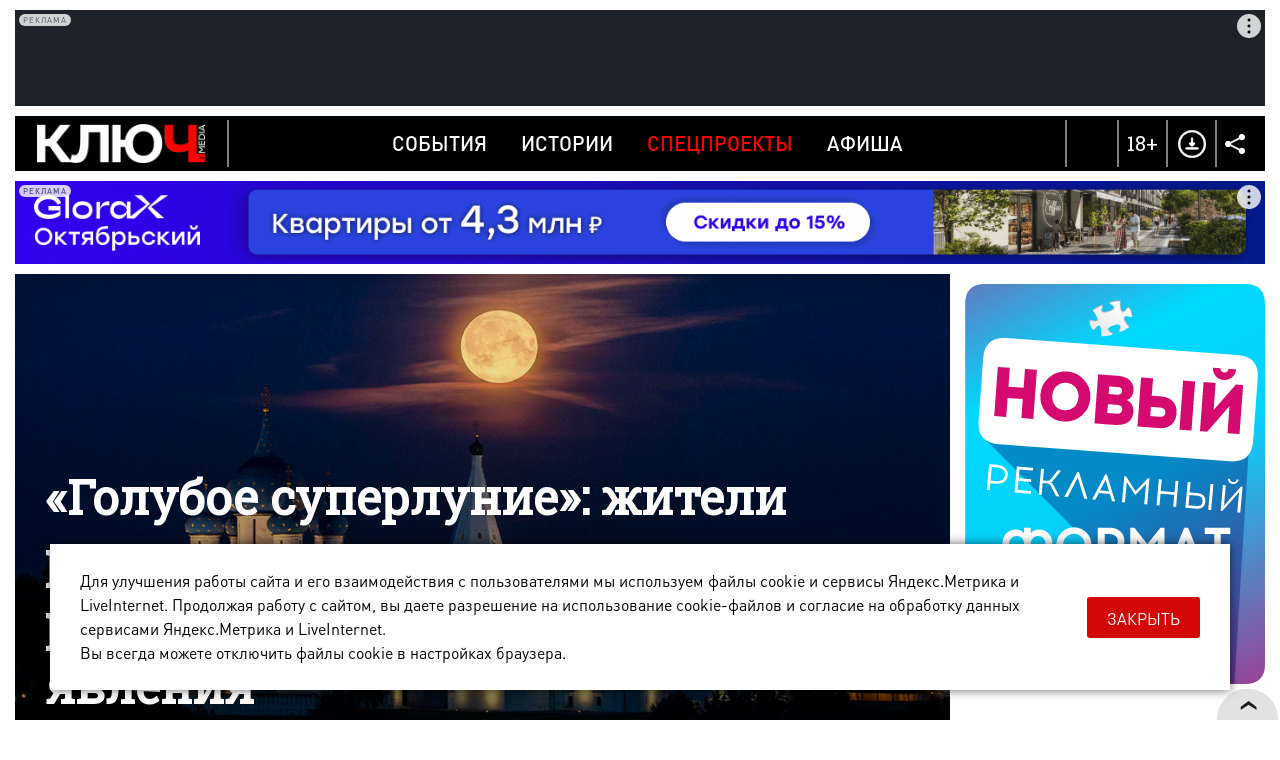

--- FILE ---
content_type: text/html; charset=UTF-8
request_url: https://kluch.media/materials/goluboe-superlunie-zhiteli-regiona-stali-svidetelyami-redkogo-astronomicheskogo-yavleniya/
body_size: 16092
content:
<!DOCTYPE html>
<html>
<head>
	<link rel="shortcut icon" href="/bitrix/templates/kmn/images/favicon.png" type="image/x-icon" />
	<link rel="apple-touch-icon" href="/bitrix/templates/kmn/images/favicon.png">
	<meta http-equiv="X-UA-Compatible" content="IE=edge" />
	<meta name="viewport" content="width=device-width, initial-scale=1, user-scalable=no, maximum-scale=1, minimum-scale=1">
	<title>Жители Владимирской области смогли наблюдать самую большую луну 2023 года</title>
	<meta http-equiv="Content-Type" content="text/html; charset=UTF-8" />
<meta name="robots" content="index, follow" />
<meta name="keywords" content="Луна, небо, явление, новости владимира, новости владимирской области, события во владимире, события во владимирской области" />
<meta name="description" content="Лето завершилось уникальным событием под названием «голубое суперлуние». Если ваш взор не был устремлен в небо, то хотя бы посмотрите фотографии тех, кто ночью не спал, а наблюдал за редким астрономическим явлением." />
<script data-skip-moving="true">(function(w, d, n) {var cl = "bx-core";var ht = d.documentElement;var htc = ht ? ht.className : undefined;if (htc === undefined || htc.indexOf(cl) !== -1){return;}var ua = n.userAgent;if (/(iPad;)|(iPhone;)/i.test(ua)){cl += " bx-ios";}else if (/Windows/i.test(ua)){cl += ' bx-win';}else if (/Macintosh/i.test(ua)){cl += " bx-mac";}else if (/Linux/i.test(ua) && !/Android/i.test(ua)){cl += " bx-linux";}else if (/Android/i.test(ua)){cl += " bx-android";}cl += (/(ipad|iphone|android|mobile|touch)/i.test(ua) ? " bx-touch" : " bx-no-touch");cl += w.devicePixelRatio && w.devicePixelRatio >= 2? " bx-retina": " bx-no-retina";if (/AppleWebKit/.test(ua)){cl += " bx-chrome";}else if (/Opera/.test(ua)){cl += " bx-opera";}else if (/Firefox/.test(ua)){cl += " bx-firefox";}ht.className = htc ? htc + " " + cl : cl;})(window, document, navigator);</script>


<link href="/bitrix/cache/css/s1/kmn/template_5caccd8450b4acaa1b9635a79e097813/template_5caccd8450b4acaa1b9635a79e097813_v1.css?1762522441170007" type="text/css"  data-template-style="true" rel="stylesheet" />







	<meta property="og:image" content="http://kluch.media/upload/resize_cache/iblock/693/vcp08xkctg7d3a5f4d13kw2b763ygi97/900_900_1/1200x600.jpg"/>
	<meta property="og:title" content="«Голубое суперлуние»: жители региона стали свидетелями редкого астрономического явления"/>
	<meta property="og:description" content="Лето завершилось уникальным событием под названием «голубое суперлуние». Если ваш взор не был устремлен в небо, то хотя бы посмотрите фотографии тех, кто ночью не спал, а наблюдал за редким астрономическим явлением." />
	<meta property="og:type" content="website" />
	<meta property="og:url" content="/materials/goluboe-superlunie-zhiteli-regiona-stali-svidetelyami-redkogo-astronomicheskogo-yavleniya/" />    <script data-skip-moving="true">window.yaContextCb=window.yaContextCb||[]</script>
    <script data-skip-moving="true" src="https://yandex.ru/ads/system/context.js" async></script>
</head>

<body >
	<div id="bitrix_panel"></div>
	<div class="wrapper-gn material-detail " >
		<div class="wrapper-pg">
			<div class="header-n">
				<div class="wrapper">
                                        <div class="hide-mobile">
                        <div class="bn"><div class="responsive-iframe-wrapper"><!--AdFox START-->
<!--kluch-media-->
<!--Площадка: kluch.media / * / *-->
<!--Тип баннера: 1-1 [TOP_DESC] Cверху ПК-->
<!--Расположение: верх страницы-->
<div id="adfox_166203229537834939"></div>

</div></div>                    </div>
                    <div class="hide-pc">
                        <div class="bn"><div class="responsive-iframe-wrapper top-mob"><!--AdFox START-->
<!--kluch-media-->
<!--Площадка: kluch.media / * / *-->
<!--Тип баннера: [TOP_MOB] Сверху телефоны-->
<!--Расположение: верх страницы-->
<div id="adfox_166245502087729338"></div>

</div></div>                    </div>
					<div class="dv-hd">
						<div class="logo ">
							<a href="/"><img src="/bitrix/templates/kmn/images/logo-w.png" title="Ключ Media" /></a>
						</div>
						<div class="menu">
							
		   <a href="/rubrics/events/" class="mp ">События</a>
		   <a href="/rubrics/history/" class="mp ">Истории</a>
		   <a href="/rubrics/special-projects/" class="mp active">Спецпроекты</a>
		   <a href="/rubrics/afisha/" class="mp ">Афиша</a>
	                            <a href="/download/" class="download-mobile">Download</a>
							<div class="menu-part-mobile">
								<div class="list">
									
		   <a href="/contacts/">Контакты</a>
		   <a href="/copyrights/index.php">Правовая информация</a>
		   <a href="/cookies/">Политика обработки файлов cookie</a>
		   <a href="/forbusiness/">Рекламодателям</a>
									</div>
								<div class="copyrights">© 2016 - 2025. Все права защищены.<br>
 Полное или частичное копирование материалов сайта без согласования с редакцией запрещено.<br>
 Размещение рекламы: <a href="mailto:reklama@vladregion.ru">reklama@vladregion.ru</a></div>
							</div>
						</div>
						<a href="#" class="mobile-menu"><span></span></a>
						<div class="right">
														<a href="#" class="header-search-open"></a>
                            <span class="header-18plus">18+</span>
							<a href="/download/" class="header-download"></a>
							<div class="socs-div-pr">
								<span class="op"></span>
								<div class="socs-div">
 <a href="https://vk.com/kluch.media" class="vk" target="_blank"></a><a href="https://t.me/kluch_media" class="tl" target="_blank"></a></div>							</div>
						</div>
					</div>
                    <div class="small-mobile-hidden top-line-bn"><div class="bnl"><!--AdFox START-->
<!--kluch-media-->
<!--Площадка: kluch.media / * / *-->
<!--Тип баннера: 1-2 [TOP_LINE] Верхний полоса-->
<!--Расположение: середина страницы-->
<div id="adfox_168432109471991953"></div>

</div></div>                </div>
			</div>
			<div class="center-block show-right-y">
				<div class="wrapper">
					<div class="main-cont">
												<div class="content">
<div class="new-detail" itemscope itemtype="http://schema.org/Article">
	<div class="ins">
					<div class="detail-pic">
								<div class="pic " itemprop="image" itemscope itemtype="http://schema.org/ImageObject">
											<span class="pc">
															<img src="/upload/iblock/693/vcp08xkctg7d3a5f4d13kw2b763ygi97/1200x600.jpg" alt="«Голубое суперлуние»: жители региона стали свидетелями редкого астрономического явления" class="pc"  title="«Голубое суперлуние»: жители региона стали свидетелями редкого астрономического явления" itemprop="url" />
								<img src="/upload/iblock/daf/6ia4zo5ads15z84c5ppdhl0lptd66jcs/768x500mobil.jpg" alt="«Голубое суперлуние»: жители региона стали свидетелями редкого астрономического явления" class="mob"  title="«Голубое суперлуние»: жители региона стали свидетелями редкого астрономического явления" itemprop="url" />
													</span>
																<span class="copyright">Фото Алексея Осетрова</span>
										<meta itemprop="image" content="/upload/iblock/693/vcp08xkctg7d3a5f4d13kw2b763ygi97/1200x600.jpg">
					<meta itemprop="width" content="1200">
					<meta itemprop="height" content="600">
				</div>
				<div class="tlt wcpr">
					<h1>«Голубое суперлуние»: жители региона стали свидетелями редкого астрономического явления</h1>
									</div>
			</div>
				<div class="auth-date">
						<div class="ad">
															<div class="author"><img src="/upload/resize_cache/main/a38/2td595hsewcpmx2t8rc7585sex5o1q0p/120_120_2/unnamed.jpg" class=" popup" data-href="/user/662/"><span itemprop="author" class=" popup" data-href="/user/662/">Полина Тарбеева</span></div>
													<div class="date">1 сентября 2023, 11:20</div>
				<a href="/rubrics/betfilter/" class="cat-infb">#безфильтров</a>
							</div>
		</div>
		

		<div class="detail " id="detail_text_div">
			<p>
	 В небе над регионом показалась «голубая луна» — самое большое и яркое суперлуние 2023 года. 31 августа естественный спутник Земли был максимально близко к нашей планете. В 4:35 утра по московскому времени расстояние составило всего 357 344 км. Кто успел, взял в руки фотоаппарат и сделал снимок на память.
</p>
<p>
 <a target="_blank" href="/materials/s-velosipedom-v-minus-15-ili-dolgie-zimnie-puteshestviya-na-snimkakh-vladimirtsa/">Алексей Вихорев</a>, например, запечатлел красоту в областном центре в районе улицы Горького. Говорит, специально не готовился. Просто поднял глаза и не смог устоять. Искать технику не пришлось, парень путешествует на велосипеде и регулярно делится интересными кадрами.
</p>
<div class="image-div">
	<div class="image2">
 <img alt="Лето завершилось уникальным событием под названием «голубое суперлуние». Если ваш взор не был устремлен в небо, то хотя бы посмотрите фотографии тех, кто ночью не спал, а наблюдал за редким астрономическим явлением." src="/upload/photo/2023/0901-Moon/1.jpg" title="Жители Владимирской области смогли наблюдать самую большую луну 2023 года ">
	</div>
	<div class="image2">
 <img alt="Лето завершилось уникальным событием под названием «голубое суперлуние». Если ваш взор не был устремлен в небо, то хотя бы посмотрите фотографии тех, кто ночью не спал, а наблюдал за редким астрономическим явлением." src="/upload/photo/2023/0901-Moon/2.jpg" title="Жители Владимирской области смогли наблюдать самую большую луну 2023 года ">
	</div>
	<div class="image1">
 <img width="1244" alt="Лето завершилось уникальным событием под названием «голубое суперлуние». Если ваш взор не был устремлен в небо, то хотя бы посмотрите фотографии тех, кто ночью не спал, а наблюдал за редким астрономическим явлением." src="/upload/photo/2023/0901-Moon/3a.jpg" height="730" title="Жители Владимирской области смогли наблюдать самую большую луну 2023 года ">
		<div class="desc">
			 Фото Алексея Вихорева
		</div>
	</div>
</div>
<div class="remark">
 <span class="ps">В ТЕМУ:</span>термин «голубая луна» появился давно и связан с выражением Once in a Blue Moon (дословно — «Однажды под голубой луной»). Так говорят об очень редком событии. По данным астрономов, происходит оно раз в два года. И никакого отношения к голубому цвету, как вы уже поняли, не имеет.
</div>
<div class="image-div">
	<div class="image1">
 <img width="547" alt="Лето завершилось уникальным событием под названием «голубое суперлуние». Если ваш взор не был устремлен в небо, то хотя бы посмотрите фотографии тех, кто ночью не спал, а наблюдал за редким астрономическим явлением." src="/upload/photo/2023/0901-Moon/5.jpg" height="730" title="Жители Владимирской области смогли наблюдать самую большую луну 2023 года ">
		<div class="desc">
			 Фото Алексея Вихорева
		</div>
	</div>
</div>
<p>
	 Успел сделать несколько фотографий и владимирский астроном, собравший <a target="_blank" href="/materials/vladimirskiy-astronom-sobral-svoy-samyy-moshchnyy-teleskop-a-teper-razrabatyvaet-shagayushchego-robo/">самый большой телескоп в регионе</a>. Антон Андрианов выехал за город, чтобы съемкам не мешали дома и высокие строения.
</p>
<div class="quote2">
	 — Если честно, вчера я хотел фотографировать дальний космос. Но обнаружил, что небо совсем светлое, и малоконтрастные тусклые туманности, которые для меня представляют интерес, на этом фоне теряются, их не видно. Зато получилась серия кадров с луной. Специально подождал, когда она поднимется повыше. Получилось эффектно, — поделился с нами Антон.
</div>
<div class="image-div">
	<div class="image1">
 <img width="727" alt="Лето завершилось уникальным событием под названием «голубое суперлуние». Если ваш взор не был устремлен в небо, то хотя бы посмотрите фотографии тех, кто ночью не спал, а наблюдал за редким астрономическим явлением." src="/upload/photo/2023/0901-Moon/14.jpg" height="730" title="Жители Владимирской области смогли наблюдать самую большую луну 2023 года ">
		<div class="desc">
			 Фото Антона Андрианова
		</div>
	</div>
</div>
<div class="quote2">
	 — Снимал я, кстати, не на самый большой свой телескоп, под него еще надо оборудовать специальную площадку.
</div>
<div class="image-div">
	<div class="image1">
 <img width="1065" alt="Лето завершилось уникальным событием под названием «голубое суперлуние». Если ваш взор не был устремлен в небо, то хотя бы посмотрите фотографии тех, кто ночью не спал, а наблюдал за редким астрономическим явлением." src="/upload/photo/2023/0901-Moon/15.jpg" height="730" title="Жители Владимирской области смогли наблюдать самую большую луну 2023 года ">
		<div class="desc">
			 Фото Антона Андрианова
		</div>
	</div>
</div>
<p>
	 Кадр яркого диска на своей странице в социальных сетях разместил и наш коллега — журналист «Зебра ТВ» Дмитрий Артюх. Правда, опубликованный снимок немного отличается от оригинала. Молодой человек просто добавил нужный оттенок.
</p>
<div class="quote2">
	 — Голубой луны в итоге никто не увидел. В 19:30 она была красной, далее — желтой, ближе к ночи — белой, потом синей лишь по кромке. Но все ждали необычного свечения, поэтому я пофантазировал на эту тему, — признался нам Дмитрий.
</div>
<div class="image-div">
	<div class="image1">
 <img width="1297" alt="Лето завершилось уникальным событием под названием «голубое суперлуние». Если ваш взор не был устремлен в небо, то хотя бы посмотрите фотографии тех, кто ночью не спал, а наблюдал за редким астрономическим явлением." src="/upload/photo/2023/0901-Moon/7.jpg" height="730" title="Жители Владимирской области смогли наблюдать самую большую луну 2023 года ">
		<div class="desc">
			 Фото Дмитрия Артюха
		</div>
	</div>
</div>
<p>
	 А вот Алексей Осетров, известный своими <a target="_blank" href="/materials/zhitel-suzdalya-delaet-iz-dereva-makety-soborov-i-khramov-drevnego-goroda/">макетами соборов и храмов из дерева</a>, увидел суперлуние в небе над Суздалем, однако мимо тоже не прошел.
</p>
<div class="image-div">
	<div class="image2">
 <img alt="Лето завершилось уникальным событием под названием «голубое суперлуние». Если ваш взор не был устремлен в небо, то хотя бы посмотрите фотографии тех, кто ночью не спал, а наблюдал за редким астрономическим явлением." src="/upload/photo/2023/0901-Moon/19.jpg" title="Жители Владимирской области смогли наблюдать самую большую луну 2023 года ">
	</div>
	<div class="image2">
 <img alt="Лето завершилось уникальным событием под названием «голубое суперлуние». Если ваш взор не был устремлен в небо, то хотя бы посмотрите фотографии тех, кто ночью не спал, а наблюдал за редким астрономическим явлением." src="/upload/photo/2023/0901-Moon/21.jpg" title="Жители Владимирской области смогли наблюдать самую большую луну 2023 года ">
	</div>
	<div class="image1">
 <img width="1095" alt="Лето завершилось уникальным событием под названием «голубое суперлуние». Если ваш взор не был устремлен в небо, то хотя бы посмотрите фотографии тех, кто ночью не спал, а наблюдал за редким астрономическим явлением." src="/upload/photo/2023/0901-Moon/20.jpg" height="730" title="Жители Владимирской области смогли наблюдать самую большую луну 2023 года ">
	</div>
	<div class="image2">
 <img alt="Лето завершилось уникальным событием под названием «голубое суперлуние». Если ваш взор не был устремлен в небо, то хотя бы посмотрите фотографии тех, кто ночью не спал, а наблюдал за редким астрономическим явлением." src="/upload/photo/2023/0901-Moon/22.jpg" title="Жители Владимирской области смогли наблюдать самую большую луну 2023 года ">
	</div>
	<div class="image2">
 <img alt="Лето завершилось уникальным событием под названием «голубое суперлуние». Если ваш взор не был устремлен в небо, то хотя бы посмотрите фотографии тех, кто ночью не спал, а наблюдал за редким астрономическим явлением." src="/upload/photo/2023/0901-Moon/23.jpg" title="Жители Владимирской области смогли наблюдать самую большую луну 2023 года ">
		<div class="desc">
			 Фото Алексея Осетрова
		</div>
	</div>
</div>
<p>
	 К слову, летнее небо 2023 года радовало нас несколько раз. В июле жители края могли одновременно наблюдать серебристые облака и <a target="_blank" href="/materials/volshebnaya-noch-serebristye-oblaka-i-grozovoe-superlunie-nad-vladimirskoy-oblastyu/">грозовое суперлуние</a>, а в августе стали свидетелями сразу двух максимальных сближений Земли с ее естественным спутником. По словам специалистов, повторится это только через 15 лет. Так что цените момент.
</p>
<div class="remark">
 <span class="ps">ВАЖНО!</span>У нашего интернет-журнала появился свой <a target="_blank" href="https://t.me/kluch_media">телеграм-канал</a>. Обязательно подписывайтесь на него и следите за новостями от «Ключ-Медиа» в популярном мессенджере.
</div>
 <br>            <div id="adfox_164923249094826764" class="ads-rb"></div>
		</div>
		
			</div>
	<div class="banner-line"><!--AdFox START-->
<!--kluch-media-->
<!--Площадка: kluch.media / * / *-->
<!--Тип баннера: 2-2 [DETAIL_1] Внутри материала-->
<!--Расположение: низ страницы-->
<div id="adfox_172439582597249370"></div>

</div>
	
	<div class="comments-tlt">
				<div class="sharing">
				<div class="social-likes" data-link="http://kluch.media/materials/goluboe-superlunie-zhiteli-regiona-stali-svidetelyami-redkogo-astronomicheskogo-yavleniya/" data-title="" data-descr="" data-img="">
						<div class="soc ico-vk"></div>
        <div class="soc ico-tl"></div>
							</div>
		</div>
	</div>
	<meta itemprop="datePublished" content="2023-09-01">
	<meta itemprop="dateModified" content="2023-09-01">
	<meta itemprop="mainEntityOfPage" content="/materials/goluboe-superlunie-zhiteli-regiona-stali-svidetelyami-redkogo-astronomicheskogo-yavleniya/">
	<meta itemprop="headline name" content="«Голубое суперлуние»: жители региона стали свидетелями редкого астрономического явления" />
	<meta itemprop="articleSection" content="">

	<div itemprop="publisher" itemscope itemtype="http://schema.org/Organization" class="hidden">
	<meta itemprop="name" content="Ключ Медиа">
	<meta itemprop="telephone" content="+7(4922) 32-08-08">
	<meta itemprop="address" content="г. Владимир, Офицерская улица, 3">
	<div itemprop="logo" itemscope="" itemtype="http://schema.org/ImageObject">
		<img src="/bitrix/templates/kmn/images/logo.png" alt="kluch.media" itemprop="url">
		<meta itemprop="image" content="/bitrix/templates/kmn/images/logo.png">
	</div>
</div>
</div>
	<div class="comments-list">
		<div id="div_comments">
					</div>
	</div>
						</div>
					</div>
					<div class="right-sidebar js-slider-active ">
						<div class="bn b1"><!--AdFox START-->
<!--kluch-media-->
<!--Площадка: kluch.media / * / *-->
<!--Тип баннера: [RIGHT_1] Правый 1-->
<!--Расположение: верх страницы-->
<div id="adfox_168995226695556540"></div>

</div><div class="bn b2"><!--AdFox START-->
<!--kluch-media-->
<!--Площадка: kluch.media / * / *-->
<!--Тип баннера: 3-2 [RIGHT_2] Правый 2-->
<!--Расположение: середина страницы-->
<div id="adfox_173253588988819370"></div>

</div><div class="bn b3"><iframe src="/banners/cross-media-test/index.html" scrolling="no" id="stage4" width="300" frameborder="0" height="400"></iframe></div>					</div>
				</div>
				<div class="prefooter-data">
											<div class="news-detail-see-more">
							<div class="km-index-blocks km-more-blocks" data-more="y">
			<div class="km-block">
							<div class="km-item s50p full-photo" id="bx_495783565_18119" data-size="50p">
					<div class="km-item-inner">
						<a href="/materials/klassika-pri-svechakh-ili-rok-v-zashchitu-zhivotnykh-vybiraem-chem-raskrasit-noyabr/" class="km-block-ahref">Классика при свечах или рок в защиту животных? Выбираем, чем раскрасить ноябрь</a>
													<div class="km-pic" style="background-image: url(/upload/iblock/f8f/k3txl0ftstdsa1weyfpkuecydlcxni2o/700x462.jpg);"></div>
							<div class="km-pic-mob" style="background-image: url(/upload/iblock/0d6/xqs32sjyxal22u3g2vde6w6mfh49w4fe/462x462.jpg);"></div>
												<div class="km-desc">
							<span class="km-tlt">Классика при свечах или рок в защиту животных? Выбираем, чем раскрасить ноябрь</span>
							<a href="/rubrics/afisha/" class="km-sec">Афиша</a>
													</div>
					</div>
				</div>
							<div class="km-item s50p full-photo" id="bx_495783565_18118" data-size="50p">
					<div class="km-item-inner">
						<a href="/materials/samyy-grustnyy-ded-moroz-i-smelyy-krolik-dobro-magiya-i-tayny-na-ekranakh-vladimirskikh-kinoteatrov/" class="km-block-ahref">Самый грустный Дед Мороз и смелый кролик — добро, магия и тайны на экранах владимирских кинотеатров</a>
													<div class="km-pic" style="background-image: url(/upload/iblock/7c7/xvrd8do6rwrl8asyva6zad91fk74h5wl/700x462.jpg);"></div>
							<div class="km-pic-mob" style="background-image: url(/upload/iblock/aca/mgmvwj5w8mi83t42sr8p9dtcscktbk18/462x462.jpg);"></div>
												<div class="km-desc">
							<span class="km-tlt">Самый грустный Дед Мороз и смелый кролик — добро, магия и тайны на экранах владимирских кинотеатров</span>
							<a href="/rubrics/afisha/" class="km-sec">Афиша</a>
													</div>
					</div>
				</div>
							<div class="km-item s33p full-photo" id="bx_495783565_18116" data-size="33p">
					<div class="km-item-inner">
						<a href="/materials/eto-obrazets-nadezhda-babkina-voskhitilas-vladimirskim-khorom-na-festivale-bolshaya-stsena/" class="km-block-ahref">«Это образец»: Надежда Бабкина восхитилась владимирским хором на фестивале «Большая сцена»</a>
													<div class="km-pic" style="background-image: url(/upload/iblock/c02/z9sitraxhmhg9o4sfmrowwyua077gloe/462x462.jpg);"></div>
							<div class="km-pic-mob" style="background-image: url(/upload/iblock/c02/z9sitraxhmhg9o4sfmrowwyua077gloe/462x462.jpg);"></div>
												<div class="km-desc">
							<span class="km-tlt">«Это образец»: Надежда Бабкина восхитилась владимирским хором на фестивале «Большая сцена»</span>
							<a href="/rubrics/events/" class="km-sec">События</a>
													</div>
					</div>
				</div>
							<div class="km-item s33p full-photo" id="bx_495783565_18115" data-size="33p">
					<div class="km-item-inner">
						<a href="/materials/zagadochnyy-tts-na-frunze-lestnitsa-u-belogo-doma-gospital-novye-i-legendarnye-dolgostroi-regiona/" class="km-block-ahref">Загадочный ТЦ на Фрунзе, лестница у «белого дома», госпиталь. Новые и легендарные долгострои региона</a>
													<div class="km-pic" style="background-image: url(/upload/iblock/ad7/hmvlxwbpvhd7oa48vv0s3i6gitbufljf/462x462.jpg);"></div>
							<div class="km-pic-mob" style="background-image: url(/upload/iblock/ad7/hmvlxwbpvhd7oa48vv0s3i6gitbufljf/462x462.jpg);"></div>
												<div class="km-desc">
							<span class="km-tlt">Загадочный ТЦ на Фрунзе, лестница у «белого дома», госпиталь. Новые и легендарные долгострои региона</span>
							<a href="/rubrics/history/" class="km-sec">Истории</a>
													</div>
					</div>
				</div>
							<div class="km-item s33p full-photo" id="bx_495783565_18114" data-size="33p">
					<div class="km-item-inner">
						<a href="/materials/polnyy-feshen-vladimirskie-zdaniya-s-pomoshchyu-neyrosetey-primerili-naryady-ot-kutyur/" class="km-block-ahref">Полный фешен! Владимирские здания с помощью нейросетей примерили наряды от-кутюр</a>
													<div class="km-pic" style="background-image: url(/upload/iblock/814/2qx612uq03nasnnxoujazdpxkx5sze0r/462x462.jpg);"></div>
							<div class="km-pic-mob" style="background-image: url(/upload/iblock/814/2qx612uq03nasnnxoujazdpxkx5sze0r/462x462.jpg);"></div>
												<div class="km-desc">
							<span class="km-tlt">Полный фешен! Владимирские здания с помощью нейросетей примерили наряды от-кутюр</span>
							<a href="/rubrics/tests/" class="km-sec">Тесты</a>
													</div>
					</div>
				</div>
					</div>
					<div class="km-block">
							<div class="km-item s50p full-photo" id="bx_495783565_18079" data-size="50p">
					<div class="km-item-inner">
						<a href="/materials/rannie-zavtraki-komfort-fud-i-tvisty-na-znakomye-retsepty-v-restorane-s-oknami-v-pol-saisons/?erid=2Vfnxwk64mf" class="km-block-ahref">Ранние завтраки, комфорт-фуд и твисты на знакомые рецепты в ресторане с окнами в пол Saisons</a>
													<div class="km-pic" style="background-image: url(/upload/iblock/094/7gwvpgg90h0r3ycmxlcvk2uxqdwc6rth/700x462.jpg);"></div>
							<div class="km-pic-mob" style="background-image: url(/upload/iblock/e9b/txskjoo7oecjxb62ry36mc5q1w1ifbbb/462x462.jpg);"></div>
												<div class="km-desc">
							<span class="km-tlt">Ранние завтраки, комфорт-фуд и твисты на знакомые рецепты в ресторане с окнами в пол Saisons</span>
							<a href="/rubrics/novoe-mesto/" class="km-sec">Новое место</a>
													</div>
					</div>
				</div>
							<div class="km-item s50p full-photo" id="bx_495783565_18113" data-size="50p">
					<div class="km-item-inner">
						<a href="/materials/v-suzdale-lyubit-drevniy-gorod-33-go-regiona-stal-vtoroy-svadebnoy-stolitsey-rossii/" class="km-block-ahref">В Суздале — любить! Древний город 33-го региона стал второй свадебной столицей России</a>
													<div class="km-pic" style="background-image: url(/upload/iblock/8f1/bpi3j3g0tmqc8xn633h1zpmo9a91h7mv/700x462.jpg);"></div>
							<div class="km-pic-mob" style="background-image: url(/upload/iblock/d57/d04r2qgy037d3xvsetgc61sgwrfmh3ni/462x462.jpg);"></div>
												<div class="km-desc">
							<span class="km-tlt">В Суздале — любить! Древний город 33-го региона стал второй свадебной столицей России</span>
							<a href="/rubrics/events/" class="km-sec">События</a>
													</div>
					</div>
				</div>
							<div class="km-item s33p full-photo" id="bx_495783565_18108" data-size="33p">
					<div class="km-item-inner">
						<a href="/materials/filmy-pitstsa-ramen-i-gadzhety-pod-odnoy-kryshey-gid-po-obnovlennomu-kompleksu-ruskino/?erid=2VfnxvKZJr5" class="km-block-ahref">Фильмы, пицца, рамен и гаджеты под одной крышей: гид по обновленному комплексу «Руськино»</a>
													<div class="km-pic" style="background-image: url(/upload/iblock/4e8/54pzfpmyk39760zyx6ew33tmfv4jlspt/462x462.jpg);"></div>
							<div class="km-pic-mob" style="background-image: url(/upload/iblock/4e8/54pzfpmyk39760zyx6ew33tmfv4jlspt/462x462.jpg);"></div>
												<div class="km-desc">
							<span class="km-tlt">Фильмы, пицца, рамен и гаджеты под одной крышей: гид по обновленному комплексу «Руськино»</span>
							<a href="/rubrics/mesta-nado-znat/" class="km-sec">Места надо знать!</a>
													</div>
					</div>
				</div>
							<div class="km-item s33p full-photo" id="bx_495783565_18112" data-size="33p">
					<div class="km-item-inner">
						<a href="/materials/takie-raznye-muzhchiny-v-kontseptualnykh-istoriyakh-vladimirskogo-fotografa-ali-valevskoy/" class="km-block-ahref">Такие разные мужчины в концептуальных историях владимирского фотографа Али Валевской</a>
													<div class="km-pic" style="background-image: url(/upload/iblock/2ac/z59v6t5a5kfdxs7fnbub27ige7qwmu1q/462x462.jpg);"></div>
							<div class="km-pic-mob" style="background-image: url(/upload/iblock/2ac/z59v6t5a5kfdxs7fnbub27ige7qwmu1q/462x462.jpg);"></div>
												<div class="km-desc">
							<span class="km-tlt">Такие разные мужчины в концептуальных историях владимирского фотографа Али Валевской</span>
							<a href="/rubrics/history/" class="km-sec">Истории</a>
													</div>
					</div>
				</div>
							<div class="km-item s33p full-photo" id="bx_495783565_18111" data-size="33p">
					<div class="km-item-inner">
						<a href="/materials/krutye-sklony-novykh-goncharov-prodolzhaem-znakomstvo-s-neizvedannymi-ugolkami-vladimira/" class="km-block-ahref">Крутые склоны «новых гончаров»: продолжаем знакомство с неизведанными уголками Владимира</a>
													<div class="km-pic" style="background-image: url(/upload/iblock/29c/z4t3pqyhlvq1uekktkr60itle443n8vu/462x462.jpg);"></div>
							<div class="km-pic-mob" style="background-image: url(/upload/iblock/29c/z4t3pqyhlvq1uekktkr60itle443n8vu/462x462.jpg);"></div>
												<div class="km-desc">
							<span class="km-tlt">Крутые склоны «новых гончаров»: продолжаем знакомство с неизведанными уголками Владимира</span>
							<a href="/rubrics/vladimir-is-in-the-details/" class="km-sec">Владимир в деталях</a>
													</div>
					</div>
				</div>
					</div>
					<div class="km-block">
							<div class="km-item s50p full-photo" id="bx_495783565_18110" data-size="50p">
					<div class="km-item-inner">
						<a href="/materials/izyskannaya-yaponiya-i-estetichnaya-gruziya-gastronomicheskaya-krugosvetka-vladimirskogo-fotografa/" class="km-block-ahref">Изысканная Япония и эстетичная Грузия — гастрономическая кругосветка владимирского фотографа</a>
													<div class="km-pic" style="background-image: url(/upload/iblock/dae/ra81jmuia8ubbqgmepqn8mb00wos9bvp/700x462.jpg);"></div>
							<div class="km-pic-mob" style="background-image: url(/upload/iblock/f2a/hqipa5djt0w5ixz5m5otduuycjfcxdow/462x462.jpg);"></div>
												<div class="km-desc">
							<span class="km-tlt">Изысканная Япония и эстетичная Грузия — гастрономическая кругосветка владимирского фотографа</span>
							<a href="/rubrics/history/" class="km-sec">Истории</a>
													</div>
					</div>
				</div>
							<div class="km-item s50p full-photo" id="bx_495783565_18109" data-size="50p">
					<div class="km-item-inner">
						<a href="/materials/v-murome-nashli-topor-xii-veka-knyazheskuyu-pechat-i-futlyar-dlya-grebnya-a-v-suzdale-izuchili-tayno/" class="km-block-ahref">В Муроме нашли топор XII века, княжескую печать и футляр для гребня, а в Суздале изучили тайное захоронение</a>
													<div class="km-pic" style="background-image: url(/upload/iblock/39e/au6yr3d1jij621he93bsw8z5zk41qopf/700x462.jpg);"></div>
							<div class="km-pic-mob" style="background-image: url(/upload/iblock/3ef/remgv23yo9jdorecp4v7ebanawm0d3dp/462x462.jpg);"></div>
												<div class="km-desc">
							<span class="km-tlt">В Муроме нашли топор XII века, княжескую печать и футляр для гребня, а в Суздале изучили тайное захоронение</span>
							<a href="/rubrics/events/" class="km-sec">События</a>
													</div>
					</div>
				</div>
							<div class="km-item s33p full-photo" id="bx_495783565_18100" data-size="33p">
					<div class="km-item-inner">
						<a href="/materials/zavtraki-ves-den-deserty-ot-top-shefa-i-polnotsennoe-menyu-v-novoy-bistro-konditerskoy-de-paris-na-p/?erid=2VfnxxFeSdF" class="km-block-ahref">Завтраки весь день, десерты от топ-шефа и полноценное меню в новой бистро-кондитерской De Paris на проспекте Ленина</a>
													<div class="km-pic" style="background-image: url(/upload/iblock/dd2/u3i8jqnqt6ld00q0xnf2hkk4hzx9mlyh/462x462.jpg);"></div>
							<div class="km-pic-mob" style="background-image: url(/upload/iblock/dd2/u3i8jqnqt6ld00q0xnf2hkk4hzx9mlyh/462x462.jpg);"></div>
												<div class="km-desc">
							<span class="km-tlt">Завтраки весь день, десерты от топ-шефа и полноценное меню в новой бистро-кондитерской De Paris на проспекте Ленина</span>
							<a href="/rubrics/novoe-mesto/" class="km-sec">Новое место</a>
													</div>
					</div>
				</div>
							<div class="km-item s33p full-photo" id="bx_495783565_18107" data-size="33p">
					<div class="km-item-inner">
						<a href="/materials/poymat-internet-v-dobrom-i-prokatitsya-v-sanyakh-po-suzdalyu-goroda-v-stile-vkladyshey-love-is-/" class="km-block-ahref">Поймать интернет в Добром и прокатиться в санях по Суздалю: города в стиле вкладышей «Love is…»</a>
													<div class="km-pic" style="background-image: url(/upload/iblock/0f9/dz81pd7psbce03qn7mmazo0oaxisr58g/462x462.jpg);"></div>
							<div class="km-pic-mob" style="background-image: url(/upload/iblock/0f9/dz81pd7psbce03qn7mmazo0oaxisr58g/462x462.jpg);"></div>
												<div class="km-desc">
							<span class="km-tlt">Поймать интернет в Добром и прокатиться в санях по Суздалю: города в стиле вкладышей «Love is…»</span>
							<a href="/rubrics/history/" class="km-sec">Истории</a>
													</div>
					</div>
				</div>
							<div class="km-item s33p full-photo" id="bx_495783565_18106" data-size="33p">
					<div class="km-item-inner">
						<a href="/materials/kaby-ya-byla-boginya-vladimirskaya-model-obygrala-obrazy-grecheskikh-obitatelnits-olimpa/" class="km-block-ahref">Кабы я была богиня: владимирская модель обыграла образы греческих обитательниц Олимпа</a>
													<div class="km-pic" style="background-image: url(/upload/iblock/7af/krn3sk1f4z84o5okylv4hsgh543ddepu/462x462.jpg);"></div>
							<div class="km-pic-mob" style="background-image: url(/upload/iblock/7af/krn3sk1f4z84o5okylv4hsgh543ddepu/462x462.jpg);"></div>
												<div class="km-desc">
							<span class="km-tlt">Кабы я была богиня: владимирская модель обыграла образы греческих обитательниц Олимпа</span>
							<a href="/rubrics/your-style/" class="km-sec">Свой стиль</a>
													</div>
					</div>
				</div>
					</div>
					<div class="km-block">
							<div class="km-item s50p full-photo" id="bx_495783565_18105" data-size="50p">
					<div class="km-item-inner">
						<a href="/materials/nastuplenie-meteorologicheskoy-zimy-otkladyvaetsya-sinoptiki-povedali-o-fintakh-noyabrya/" class="km-block-ahref">Наступление метеорологической зимы откладывается — синоптики поведали о финтах ноября</a>
													<div class="km-pic" style="background-image: url(/upload/iblock/897/tyjdh300wy2x07a8k8moed3c8sobyx77/700x462.jpg);"></div>
							<div class="km-pic-mob" style="background-image: url(/upload/iblock/549/re2j1sa2tfsca5kt8xnanghyd72ozsql/462x462.jpg);"></div>
												<div class="km-desc">
							<span class="km-tlt">Наступление метеорологической зимы откладывается — синоптики поведали о финтах ноября</span>
							<a href="/rubrics/events/" class="km-sec">События</a>
													</div>
					</div>
				</div>
							<div class="km-item s50p full-photo" id="bx_495783565_18102" data-size="50p">
					<div class="km-item-inner">
						<a href="/materials/v-luchakh-slavy-i-zolota-triumf-angeliny-melnikovoy-i-drugie-blestyashchie-uspekhi-atletov-33-go-reg/" class="km-block-ahref">В лучах славы и золота! Триумф Ангелины Мельниковой и другие блестящие успехи атлетов 33-го региона</a>
													<div class="km-pic" style="background-image: url(/upload/iblock/297/r3um5769ogcmu71j2r3ro68aux9z8lxu/700x462.jpg);"></div>
							<div class="km-pic-mob" style="background-image: url(/upload/iblock/e5b/9wf263saf0s3r97az7jcyxuoleg194ts/462x462.jpg);"></div>
												<div class="km-desc">
							<span class="km-tlt">В лучах славы и золота! Триумф Ангелины Мельниковой и другие блестящие успехи атлетов 33-го региона</span>
							<a href="/rubrics/events/" class="km-sec">События</a>
													</div>
					</div>
				</div>
							<div class="km-item s33p full-photo" id="bx_495783565_18104" data-size="33p">
					<div class="km-item-inner">
						<a href="/materials/vo-vladimire-planiruyut-prinimat-sovremennye-boingi-i-uvelichit-shtrafy-za-bezbiletnyy-proezd-v-10-r/" class="km-block-ahref">Во Владимире планируют принимать современные боинги и увеличить штрафы за безбилетный проезд в 10 раз!</a>
													<div class="km-pic" style="background-image: url(/upload/iblock/cf5/pb8rp2fdtvkpcyfarlmumid6hhe3gk57/462x462.jpg);"></div>
							<div class="km-pic-mob" style="background-image: url(/upload/iblock/cf5/pb8rp2fdtvkpcyfarlmumid6hhe3gk57/462x462.jpg);"></div>
												<div class="km-desc">
							<span class="km-tlt">Во Владимире планируют принимать современные боинги и увеличить штрафы за безбилетный проезд в 10 раз!</span>
							<a href="/rubrics/events/" class="km-sec">События</a>
													</div>
					</div>
				</div>
							<div class="km-item s33p full-photo" id="bx_495783565_18103" data-size="33p">
					<div class="km-item-inner">
						<a href="/materials/poigraem-v-dekadans-vadim-samoylov-spoet-vo-vladimire-kultovye-khity-agaty-kristi/" class="km-block-ahref">Поиграем в декаданс? Вадим Самойлов споет во Владимире культовые хиты «Агаты Кристи»</a>
													<div class="km-pic" style="background-image: url(/upload/iblock/e3d/bxiqd7s5bn72qp55f8alx0ufezfc3hsp/462x462.jpg);"></div>
							<div class="km-pic-mob" style="background-image: url(/upload/iblock/e3d/bxiqd7s5bn72qp55f8alx0ufezfc3hsp/462x462.jpg);"></div>
												<div class="km-desc">
							<span class="km-tlt">Поиграем в декаданс? Вадим Самойлов споет во Владимире культовые хиты «Агаты Кристи»</span>
							<a href="/rubrics/afisha/" class="km-sec">Афиша</a>
													</div>
					</div>
				</div>
							<div class="km-item s33p full-photo" id="bx_495783565_18101" data-size="33p">
					<div class="km-item-inner">
						<a href="/materials/vossoedinenie-semi-v-premere-novykh-papinykh-dochek-i-priklyucheniya-mazhora-v-dubae/" class="km-block-ahref">Воссоединение семьи в премьере новых «Папиных дочек» и приключения мажора в Дубае</a>
													<div class="km-pic" style="background-image: url(/upload/iblock/ed8/jbxq9npkqsdmmv1jukjdf217o9u15rvq/462x462.jpg);"></div>
							<div class="km-pic-mob" style="background-image: url(/upload/iblock/ed8/jbxq9npkqsdmmv1jukjdf217o9u15rvq/462x462.jpg);"></div>
												<div class="km-desc">
							<span class="km-tlt">Воссоединение семьи в премьере новых «Папиных дочек» и приключения мажора в Дубае</span>
							<a href="/rubrics/afisha/" class="km-sec">Афиша</a>
													</div>
					</div>
				</div>
					</div>
			</div>
<div class="km-btn-div">
	<a href="#" class="km-btn" data-page="1" >
		<div class="preloader-d"><div></div><div></div><div></div><div></div><div></div><div></div><div></div><div></div><div></div><div></div></div>
	</a>
</div>
						</div>
									</div>
			</div>
						<div class="footer-over-cover"></div>
			<div class="footer-fix-pre">
				<div class="footer">
					<div class="wrapper">
						<div class="footer-show-b"></div>
						<div class="inn">
							<div class="cont">
								<div class="logo"><a href="/"><img src="/bitrix/templates/kmn/images/logo.png" alt="kluch.media" /></a></div>
								<div class="copyright">
									<div class="menu">
										
		   <a href="/contacts/">Контакты</a>
		   <a href="/copyrights/index.php">Правовая информация</a>
		   <a href="/cookies/">Политика обработки файлов cookie</a>
		   <a href="/forbusiness/">Рекламодателям</a>
										</div>
									<div class="copyrights">© 2016 - 2025. Все права защищены.<br>
 Полное или частичное копирование материалов сайта без согласования с редакцией запрещено.<br>
 Размещение рекламы: <a href="mailto:reklama@vladregion.ru">reklama@vladregion.ru</a></div>
								</div>
							</div>
							<div class="right">
								<div class="socs-div">
 <a href="https://vk.com/kluch.media" class="vk" target="_blank"></a><a href="https://t.me/kluch_media" class="tl" target="_blank"></a></div>								<a href="/download/" class="download"></a>
								<span class="plus-12"></span>
								<div class="liveinternet-logo">
									<!--LiveInternet logo--><a href="//www.liveinternet.ru/click" target="_blank"><img src="//counter.yadro.ru/logo?44.1" title="LiveInternet" alt="" border="0" width="31" height="31"/></a><!--/LiveInternet-->
								</div>
							</div>
						</div>
					</div>
				</div>
			</div>
		</div>
	</div>

                	<a href="#top" id="to_top" title="Наверх"></a>
	<div class="search-big-div">
		<a href="#" class="close"></a>
		<form class="fr-div js-header-serach" action="/search/">
			<input type="submit" value=" " class="btn" />
			<input type="text" class="txt" name="q" placeholder="Я ищу..." value="" autocomplete="off" />
			<div class="search-cat">
				<a href="#" class="js-search-a sel" data-cat="all">в статьях</a>
				<a href="#" class="js-search-a" data-cat="afisha" data-url="/rubrics/poster/">в афише</a>
			</div>
		</form>
	</div>
		<!--LiveInternet counter--><!--/LiveInternet-->
<!-- Yandex.Metrika counter -->

<noscript><div><img src="https://mc.yandex.ru/watch/39554585" style="position:absolute; left:-9999px;" alt="" /></div></noscript>
<!-- /Yandex.Metrika counter -->


	<link href="https://fonts.googleapis.com/css?family=Roboto+Slab|Roboto:300,300i,400,400i,500,500i,700,700i&subset=cyrillic" rel="stylesheet">
	<link href="https://fonts.googleapis.com/css?family=Russo+One" rel="stylesheet">
	<div class="km-mobile-detect"></div>
	<div class="km-tablet-detect"></div>
    <!--AdFox START-->
<!--kluch-media-->
<!--Площадка: kluch.media / * / *-->
<!--Тип баннера: Fullscreen-->
<!--Расположение: верх страницы-->
<div id="adfox_166557450084214112"></div>

    <div class="r-cookies-block-pr wrapper-gn">
	<div class="r-cookies-block">
		<div class="text">
            Для улучшения работы сайта и его взаимодействия с пользователями мы используем файлы cookie и сервисы Яндекс.Метрика и LiveInternet. Продолжая работу с сайтом, вы даете разрешение на использование cookie-файлов и согласие на обработку данных сервисами Яндекс.Метрика и LiveInternet.<br>
            Вы всегда можете отключить файлы cookie в настройках браузера.
		</div>
		<div class="btns">
			<button class="btn js-cookies-set">Закрыть</button>
		</div>
	</div>
</div>	<script>if(!window.BX)window.BX={};if(!window.BX.message)window.BX.message=function(mess){if(typeof mess==='object'){for(let i in mess) {BX.message[i]=mess[i];} return true;}};</script>
<script>(window.BX||top.BX).message({"JS_CORE_LOADING":"Загрузка...","JS_CORE_NO_DATA":"- Нет данных -","JS_CORE_WINDOW_CLOSE":"Закрыть","JS_CORE_WINDOW_EXPAND":"Развернуть","JS_CORE_WINDOW_NARROW":"Свернуть в окно","JS_CORE_WINDOW_SAVE":"Сохранить","JS_CORE_WINDOW_CANCEL":"Отменить","JS_CORE_WINDOW_CONTINUE":"Продолжить","JS_CORE_H":"ч","JS_CORE_M":"м","JS_CORE_S":"с","JSADM_AI_HIDE_EXTRA":"Скрыть лишние","JSADM_AI_ALL_NOTIF":"Показать все","JSADM_AUTH_REQ":"Требуется авторизация!","JS_CORE_WINDOW_AUTH":"Войти","JS_CORE_IMAGE_FULL":"Полный размер"});</script><script src="/bitrix/js/main/core/core.min.js?1722417417225422"></script><script>BX.Runtime.registerExtension({"name":"main.core","namespace":"BX","loaded":true});</script>
<script>BX.setJSList(["\/bitrix\/js\/main\/core\/core_ajax.js","\/bitrix\/js\/main\/core\/core_promise.js","\/bitrix\/js\/main\/polyfill\/promise\/js\/promise.js","\/bitrix\/js\/main\/loadext\/loadext.js","\/bitrix\/js\/main\/loadext\/extension.js","\/bitrix\/js\/main\/polyfill\/promise\/js\/promise.js","\/bitrix\/js\/main\/polyfill\/find\/js\/find.js","\/bitrix\/js\/main\/polyfill\/includes\/js\/includes.js","\/bitrix\/js\/main\/polyfill\/matches\/js\/matches.js","\/bitrix\/js\/ui\/polyfill\/closest\/js\/closest.js","\/bitrix\/js\/main\/polyfill\/fill\/main.polyfill.fill.js","\/bitrix\/js\/main\/polyfill\/find\/js\/find.js","\/bitrix\/js\/main\/polyfill\/matches\/js\/matches.js","\/bitrix\/js\/main\/polyfill\/core\/dist\/polyfill.bundle.js","\/bitrix\/js\/main\/core\/core.js","\/bitrix\/js\/main\/polyfill\/intersectionobserver\/js\/intersectionobserver.js","\/bitrix\/js\/main\/lazyload\/dist\/lazyload.bundle.js","\/bitrix\/js\/main\/polyfill\/core\/dist\/polyfill.bundle.js","\/bitrix\/js\/main\/parambag\/dist\/parambag.bundle.js"]);
</script>
<script>(window.BX||top.BX).message({"LANGUAGE_ID":"ru","FORMAT_DATE":"DD.MM.YYYY","FORMAT_DATETIME":"DD.MM.YYYY HH:MI:SS","COOKIE_PREFIX":"KLUCH_MEDIA","SERVER_TZ_OFFSET":"10800","UTF_MODE":"Y","SITE_ID":"s1","SITE_DIR":"\/","USER_ID":"","SERVER_TIME":1762741649,"USER_TZ_OFFSET":0,"USER_TZ_AUTO":"Y","bitrix_sessid":"d8685d26f9bb800e008dd9bc71a9ab1e"});</script><script>BX.setJSList(["\/bitrix\/templates\/kmn\/components\/bitrix\/news\/mn\/script.js","\/bitrix\/templates\/kmn\/components\/bitrix\/news\/mn\/bitrix\/news.detail\/.default\/script.js","\/bitrix\/templates\/kmn\/js\/jquery.min.js","\/bitrix\/templates\/kmn\/js\/jquery.imageloader.min.js","\/bitrix\/templates\/kmn\/js\/owl.carousel.min.js","\/bitrix\/templates\/kmn\/js\/fancybox\/jquery.fancybox.pack.js","\/bitrix\/templates\/kmn\/js\/jquery.hc-sticky.min.js","\/bitrix\/templates\/kmn\/js\/html5shiv.min.js","\/bitrix\/templates\/kmn\/js\/script.js"]);</script>
<script>BX.setCSSList(["\/bitrix\/templates\/kmn\/styles.css","\/bitrix\/templates\/kmn\/template_styles.css","\/bitrix\/templates\/kmn\/js\/reset.css","\/bitrix\/templates\/kmn\/js\/owl.carousel.min.css","\/bitrix\/templates\/kmn\/fonts\/style.css","\/bitrix\/templates\/kmn\/js\/fancybox\/jquery.fancybox.css","\/bitrix\/templates\/kmn\/template_styles_media.css"]);</script>


<script  src="/bitrix/cache/js/s1/kmn/template_175d236c8cbf8e749ef40b5cdde7ea05/template_175d236c8cbf8e749ef40b5cdde7ea05_v1.js?1762522441205642"></script>
<script  src="/bitrix/cache/js/s1/kmn/page_465fc991dd93f8f7463f45f13729d7e9/page_465fc991dd93f8f7463f45f13729d7e9_v1.js?176252244112350"></script>
<script>var _ba = _ba || []; _ba.push(["aid", "5a178a9880c97575c53b96e4a586ea26"]); _ba.push(["host", "kluch.media"]); (function() {var ba = document.createElement("script"); ba.type = "text/javascript"; ba.async = true;ba.src = (document.location.protocol == "https:" ? "https://" : "http://") + "bitrix.info/ba.js";var s = document.getElementsByTagName("script")[0];s.parentNode.insertBefore(ba, s);})();</script>


<script>
    window.yaContextCb.push(()=>{
        Ya.adfoxCode.create({
            ownerId: 258694,
            containerId: 'adfox_166203229537834939',
            params: {
                pp: 'g',
                ps: 'cmwj',
                p2: 'huul'
            }
        })
    })
</script><script>
    window.yaContextCb.push(()=>{
        Ya.adfoxCode.create({
            ownerId: 258694,
            containerId: 'adfox_166245502087729338',
            params: {
                pp: 'g',
                ps: 'cmwj',
                p2: 'hvdi'
            }
        })
    })
</script><script>
    window.yaContextCb.push(()=>{
        Ya.adfoxCode.create({
            ownerId: 258694,
            containerId: 'adfox_168432109471991953',
            params: {
                pp: 'h',
                ps: 'cmwj',
                p2: 'huup'
            }
        })
    })
</script><script>
	var arVideoIds=[];
	var midElement=15775;
	var isAdmin=false;
	var addressMap=false;
</script>
<script>
    window.yaContextCb.push(()=>{
        Ya.adfoxCode.create({
            ownerId: 258694,
            containerId: 'adfox_172439582597249370',
            params: {
                pp: 'i',
                ps: 'cmwj',
                p2: 'jcxp'
            }
        })
    })
</script><script>
    window.yaContextCb.push(()=>{
        Ya.adfoxCode.create({
            ownerId: 258694,
            containerId: 'adfox_168995226695556540',
            params: {
                pp: 'g',
                ps: 'cmwj',
                p2: 'imcp'
            }
        })
    })
</script><script>
    window.yaContextCb.push(()=>{
        Ya.adfoxCode.create({
            ownerId: 258694,
            containerId: 'adfox_173253588988819370',
            params: {
                pp: 'h',
                ps: 'cmwj',
                p2: 'jhif'
            }
        })
    })
</script><script type="text/javascript"><!--
	new Image().src = "//counter.yadro.ru/hit?r"+
		escape(document.referrer)+((typeof(screen)=="undefined")?"":
		";s"+screen.width+"*"+screen.height+"*"+(screen.colorDepth?
			screen.colorDepth:screen.pixelDepth))+";u"+escape(document.URL)+
		";"+Math.random();//--></script><script type="text/javascript">
	(function (d, w, c) {
		(w[c] = w[c] || []).push(function() {
			try {
				w.yaCounter39554585 = new Ya.Metrika({
					id:39554585,
					clickmap:true,
					trackLinks:true,
					accurateTrackBounce:true,
					webvisor:true
				});
			} catch(e) { }
		});

		var n = d.getElementsByTagName("script")[0],
			s = d.createElement("script"),
			f = function () { n.parentNode.insertBefore(s, n); };
		s.type = "text/javascript";
		s.async = true;
		s.src = "https://mc.yandex.ru/metrika/watch.js";

		if (w.opera == "[object Opera]") {
			d.addEventListener("DOMContentLoaded", f, false);
		} else { f(); }
	})(document, window, "yandex_metrika_callbacks");
</script><script>
	var napravSliderRubs='prev';
</script>
<script>
    window.yaContextCb.push(()=>{
        Ya.adfoxCode.create({
            ownerId: 258694,
            containerId: 'adfox_166557450084214112',
            params: {
                pp: 'g',
                ps: 'cmwj',
                p2: 'hiuq'
            }
        })
    })
</script></body>
</html>


--- FILE ---
content_type: text/css
request_url: https://kluch.media/bitrix/cache/css/s1/kmn/template_5caccd8450b4acaa1b9635a79e097813/template_5caccd8450b4acaa1b9635a79e097813_v1.css?1762522441170007
body_size: 27951
content:


/* Start:/bitrix/templates/kmn/styles.css?167463693529192*/
.wrapper-gn .no-popup{

}

.wrapper-gn{
	box-sizing: border-box;
	font-family: 'DINPro';
	background-color: #e4e4e4;
	background-position: top center;
	background-repeat: no-repeat;
	background-attachment: fixed;
}
.wrapper-gn *{
	box-sizing: border-box;
	font-family: 'DINPro';
}
.wrapper-gn img{
	max-width: 100%;
}
.wrapper-gn a{
	color:#000;
	font-weight: 500;
}
.clearfix:after {
	content: "";
	display: table;
	clear: both;
}

/*****content styles and for html-editor***********/
.wrapper-gn.content{
	background: #fff !important;
	text-align: justify;
}
.wrapper-gn .content{
	padding-bottom:10px;
}
.wrapper-gn .content .detail{
	text-align: justify;
}
.wrapper-gn .content .detail a,
.wrapper-gn.content a,
#translat a,
.materials-list-afisha .det-text .text a{
	color:rgba(211,7,6,0.6);
	-webkit-transition: all 0.2s ease-out 0.01s;
	-moz-transition: all 0.2s ease-out 0.01s;
	-o-transition: all 0.2s ease-out 0.01s;
	transition: all 0.2s ease-out 0.01s;
}
.wrapper-gn .content .detail a:hover,
.wrapper-gn.content a:hover,
#translat a:hover,
.materials-list-afisha .det-text .text a:hover{
	color:rgba(211,7,6,1);
}
.wrapper-gn .content,
.wrapper-gn .content *,
.wrapper-gn.content,
.wrapper-gn.content *{
	font-family: 'Roboto', sans-serif;
}



.wrapper-gn .content a,
.wrapper-gn.content a{
	text-decoration: none;
}

.wrapper-gn .content a:hover,
.wrapper-gn.content a:hover{
	color:#d30706;
}
.wrapper-gn .content .detail-pic,
.wrapper-gn.content .detail-pic{
	margin-bottom:25px;
}
.wrapper-gn .content .detail-pic img{
	width: 100%;
}
.wrapper-gn .content img[align=left],
.wrapper-gn.content img[align=left]{
	margin: 0 10px 5px 0;
}
.wrapper-gn .content img[align=right],
.wrapper-gn.content img[align=right]{
	margin: 0 0 5px 10px;
}

.wrapper-gn .content .pic{
	text-align: left;
}
.wrapper-gn .content .pic a,
.wrapper-gn .content .pic .pc{
	display: inline-block;
	position: relative;
	line-height: 1;
	padding:0;
}
.wrapper-gn .content .pic a img{
	margin:0;
	display: block;
}
.wrapper-gn .content .pic .desc{
	font-size:16px;
	text-align: right;
	text-align: left;
	margin:2px 0 0 0;
	color:#9095a2;
}
.wrapper-gn .content .pic a:after,
.wrapper-gn .content .pic .pc:after{
	content: ' ';
	top:0;
	left:0;
	width:100%;
	height: 100%;
	z-index: 1;
	box-shadow:inset 0 0 30px rgba(0,0,0,0.5);
	position: absolute;
	line-height: 1;
}
.wrapper-gn .content h2{
	font-size: 22px;
	text-align: center;
	font-weight: bold;
	padding:0;
	margin:0;
	line-height: 1.2;
}
.wrapper-gn .content h3{
	font-size:19px;
	font-weight: bold;
	text-align: left;
	padding:0;
	margin:0;
	line-height: 1.2;
}
.wrapper-gn .content h4{
	font-size:15px;
	text-transform: uppercase;
	font-weight: bold;
	padding:0;
	margin:0;
	line-height: 1.2;
}
.wrapper-gn .content .up{
	text-transform: uppercase;
}
.wrapper-gn .content ul{
	padding:0;
	margin:0 0 0 15px;
	overflow: hidden;
}
.wrapper-gn .content ul li{
	margin-bottom:15px;
}
.wrapper-gn .content p{
	text-align: justify;
}
.wrapper-gn .content .detail > p{
	text-align: justify;
}
.wrapper-gn .rbs,
.wrapper-gn h3.rbs,
.wrapper-gn .content .rbs,
.wrapper-gn .content h3.rbs{
	font-family: 'Roboto Slab',serif;
	margin:10px 0 15px 0;
	font-size:24px;
	font-weight: normal;
	color:#000;
}
.wrapper-gn .rbs *{
	font-family: 'Roboto Slab',serif;
}
.wrapper-gn .tchs,
.wrapper-gn h3.tchs{
	font-family: 'Roboto Slab',serif;
	text-align: center !important;
}
.wrapper-gn h3.tchs,
.wrapper-gn .content h3.tchs{
	font-family: 'Roboto Slab',serif;
	margin:10px 0 15px 0;
	font-size:24px;
	font-weight: normal;
	color:#000;
}
.wrapper-gn h2.tchs,
.wrapper-gn .content h2.tchs{
	font-size:26px;
}
.wrapper-gn .tchs:before,
.wrapper-gn .tchs:after{
	content: '⋅';
	color:#ff0000;
	padding:0 5px;
	font-size:120%;
}
.wrapper-gn h3.h3-borders,
.wrapper-gn .content h3.h3-borders{
	font-family: 'Roboto Slab',serif;
	margin:15px auto;
	font-size:24px;
	padding:25px 0;
	width:70%;
	border-top:1px solid #000;
	border-bottom:1px solid #000;
	color:#000;
	text-align: center;
}
.wrapper-gn h3.h3-red,
.wrapper-gn .content h3.h3-red{
	font-family: 'Roboto Slab',serif;
	margin:0 0 10px 0;
	font-size:24px;
	padding:7px 5px;
	color:#fff;
	text-align: center;
	background: #d30706;
	font-weight: normal;
}
.wrapper-gn .tchs a{
	color: inherit !important;
	font-family: inherit !important;
}

.wrapper-gn .remark{
	margin:15px 0;
	font-size:18px;
	font-weight: lighter;
	font-style: italic;
	padding:10px 0;
	border-top:1px solid #d30706;
	border-bottom:1px solid #d30706;
}
.wrapper-gn .remark .ps{
	font-family: 'Roboto Slab',serif;
	font-weight: bold;
	font-style: normal;
	font-size: 16px;
	color:#d30706;
	padding:0 5px 0 0;
}
.wrapper-gn .uzko{
	width:100% !important;
	left:0 !important;
}
.wrapper-gn .quote{
	width:118%;
	position: relative;
	left:-9%;
	padding:5px 9%;
	font-size:18px;
	font-style: italic;
	font-family: 'Roboto', serif;
	background:#ebebeb url(/bitrix/templates/kmn/images/ico-quote-white.png) 1% 7px no-repeat;
	background-size: 5% auto;
}
.wrapper-gn.content .quote{
	width:100% !important;
	left:0;
}
.wrapper-gn .quote
.wrapper-gn .quote *{
	font-family: 'Roboto', serif;
}
.wrapper-gn .quote-white{
	width:118%;
	position: relative;
	left:-9%;
	padding:5px 9%;
	font-size:16px;
	font-weight: normal;
	font-family: 'Roboto', serif;
	background:#fff url(/bitrix/templates/kmn/images/ico-quote-red.png) 1% 7px no-repeat;
	background-size: 5% auto;
}
.quote-white p:first-child,
.quote p:first-child,
.quote2 p:first-child{
	margin-top:0;
}
.wrapper-gn.content .quote-white{
	width:100% !important;
	left:0;
}
.wrapper-gn .quote-white
.wrapper-gn .quote-white *{
	font-family: 'Roboto', serif;
}
.wrapper-gn .quote2{
	text-align: justify;
	font-style: italic;
	text-indent: 72px;
	position: relative;
	margin:35px 0 0 0;
	font-size:16px !important;
}
.wrapper-gn .quote2 p{
	text-indent: 0;
}
.wrapper-gn .quote2 p:first-child{
	text-indent: 72px;
}
.wrapper-gn .quote2:before{
	content: '';
	position: absolute;
	width:60px;
	height: 45px;
	background: url(/bitrix/templates/kmn/images/ico-quote-red.png) left bottom no-repeat;
	background-size: contain;
	left:0;
	top:-27px;
}
.wrapper-gn .quote2 .author{
	font-weight: 500;
	color:#fe0000;
	padding:0 0 0 25px;
	position: relative;
}

.wrapper-gn .quote-border{
	margin:0 0 15px 55px;
	padding:5px 0 7px 18px;
	font-weight: lighter;
	font-style: italic;
	border-left:5px solid #d7d7d7;
	position: relative;
}
.wrapper-gn .quote-border.author{
	margin:0 0 40px 55px;
	padding:15px 0 25px 18px;
}
.wrapper-gn .quote-border.author .author{
	position: absolute;
	top:calc(100% - 10px);
	right:0;
	max-width: 80%;
	font-weight: normal;
	font-style: normal;
}
.wrapper-gn .quote-border p:first-child{
	margin-top:0;
}
.wrapper-gn .quote-border p:last-child{
	margin-bottom:0;
}
.wrapper-gn .pl18{
	display: inline-block;
	width: 31px;
	height: 31px;
	overflow: hidden;
	text-align: center;
	color:#fff;
	background: #d30706;
	border-radius: 50%;
	line-height: 31px;
	font-size: 13px;
	vertical-align: middle;
	font-weight: bold;
	font-style: normal;
}
.wrapper-gn .twitter-tweet{
	margin:20px auto;
}
.wrapper-gn .switch-page{
	margin:20px 0;
}
.wrapper-gn .switch-page .switch{

}
.wrapper-gn .switch-page .switch:after{
	content: '';
	display: table;
	clear: both;
}
.wrapper-gn .switch-page .switch .left-lable,
.wrapper-gn .switch-page .switch .right-lable{
	font-weight: bold;
	font-size:15px;
	color:#333333;
	text-decoration: underline;
	width:225px;
	float:left;
	cursor: pointer;
}
.wrapper-gn .switch-page .imgs{
	margin:20px 0;
	box-shadow: 0 0 9px rgba(0,0,0,0.34);
	text-align: center;
}
.wrapper-gn .switch-page .switch .left-lable{
	padding:0 30px 0 0;
}
.wrapper-gn .switch-page .switch.left .left-lable{
	color:#d30706;
	text-decoration: none;
}
.wrapper-gn .switch-page .switch .right-lable{
	padding:0 0 0 30px;
}
.wrapper-gn .switch-page .switch.right .right-lable{
	color:#d30706;
	text-decoration: none;
}
.wrapper-gn .switch-page .switch .sw{
	position: relative;
	top:5px;
	float:left;
	width:85px;
	height: 32px;
	box-sizing: border-box;
	border:3px solid #d30706;
	border-radius: 16px;
	cursor: pointer;
}
.wrapper-gn .switch-page .switch .sw:after{
	content: '';
	position: absolute;
	width:20px;
	height:20px;
	background: #d30706;
	border-radius: 50%;
	top:3px;
	left:6px;
}
.wrapper-gn .switch-page .switch.right .sw:after{
	left:auto;
	right:5px;
}
.wrapper-gn .switch-page .legenda{
	margin: 15px 0 25px 0;
}
.wrapper-gn .switch-page .legenda .pg{
	margin:0 0 10px 0;
	padding:0 0 0 57px;
	position: relative;
	line-height: 1;
}
.wrapper-gn .switch-page .legenda .pg b{
	color:#333333;
	font-style: normal;
}
.wrapper-gn .switch-page .legenda .pg:after{
	content: '';
	position: absolute;
	width:43px;
	height:11px;
	background: #d30706;
	top:5px;
	left:0;
}
.wrapper-gn .switch-page .legenda .pg.other:after{
	background: #f28430;
}
.wrapper-gn ul{
	margin: 15px 0 0 0;
	list-style: none;
}
.wrapper-gn ol{
	margin: 15px 0 0 0;
	padding:0;
}
.wrapper-gn ul > li{
	margin:0 0 20px 27px;
	position: relative;
}
.wrapper-gn ol > li{
	margin:0 0 20px 25px;
	position: relative;
	padding:0 0 0 5px;
}

.wrapper-gn ul > li:before{
	content: '';
	position: absolute;
	width:5px;
	height: 5px;
	border-radius: 50%;
	left:-22px;
	top:8px;
	background: #d30706;
}
.wrapper-gn ul > li ul,
.wrapper-gn ul > li ol,
.wrapper-gn ol > li ul,
.wrapper-gn ol > li ol{

}
.wrapper-gn ul > li ul li,
.wrapper-gn ul > li ol li
.wrapper-gn ol > li ul li,
.wrapper-gn ol > li ol li{
	margin:0 0 3px 20px;
	position: relative;
}
.wrapper-gn ul > li ul li:before,
.wrapper-gn ol > li ul li:before{
	content: '';
	position: absolute;
	width:3px;
	height:3px;
	left:-12px;
	top:8px;
	background: #000;
}
.wrapper-gn .ul-line{
	margin: 0;
	list-style: none;
}
.wrapper-gn .ul-line > li{
	margin:0 0 20px 27px;
	position: relative;
}
.wrapper-gn .ul-line > li:before{
	content: '';
	position: absolute;
	width:13px;
	height: 2px;
	left:-25px;
	top:7px;
	background: #d30706;
}
.wrapper-gn .small{
	font-size:16px;
	font-style: italic;
	color:#9095a2;
}
.wrapper-gn .content .iframe{
	text-align: center;
	position: relative;
	left:-25%;
	width:calc(150% + 0px);
}
.wrapper-gn .content .iframe > div{
	margin: 0 auto;
	max-width: 100%;
	overflow: hidden;
}
.wrapper-gn .content .iframe > div *{
	max-width: 100%;
}
.wrapper-gn .content iframe{
	max-width: 100%;
}
.wrapper-gn .content .image-div+p{
	margin-top:0;
}
.wrapper-gn .content table{
	width:100% !important;
	border-collapse:collapse;
	padding:0;
	margin:10px 0;
}
.wrapper-gn .content table td,
.wrapper-gn .content table th,
.wrapper-gn.content table td,
.wrapper-gn.content table th{
	border:1px solid #c2c7c5;
	padding:14px;
	box-sizing: border-box;
	background: #fbf8f4;
}
.wrapper-gn .content table th,
.wrapper-gn.content table th{
	text-align: center;
	background: #fbf8f4;
}
.wrapper-gn .content table tr:nth-child(2n) td,
.wrapper-gn.content table tr:nth-child(2n) td{
	background-color: #f7e6da;
}
.wrapper-gn .content table td,
.wrapper-gn.content table td{
	vertical-align: top !important;
	text-align: left;
}
.wrapper-gn .content .bxlhe-frame table,
.wrapper-gn .content table.bx-auth-table,
.wrapper-gn .content table.nob{
	margin:0;
}
.wrapper-gn .content .bxlhe-frame table td,
.wrapper-gn .content .bxlhe-frame table th,
.wrapper-gn .content table.bx-auth-table td,
.wrapper-gn .content table.bx-auth-table th,
.wrapper-gn .content table.nob td,
.wrapper-gn .content table.nob th{
	padding:0;
	border:0;
	background: none;
}
.wrapper-gn .content .bt-border{
	border-top:1px solid #c2c7c5;
	border-bottom:1px solid #c2c7c5;
}
.wrapper-gn .content div.bt-border{
	padding:25px 0 15px 0;
}
.wrapper-gn .content .hr,
.wrapper-gn .content hr,
.wrapper-gn.content .hr,
.wrapper-gn.content hr{
	border-top:1px solid #000;
	margin:25px auto;
	width:60%;
}
.wrapper-gn .content .bt-border h3{
	margin-top:0;
}
.wrapper-gn .content .bt-border td,
.wrapper-gn .content .bt-border th{
	border:0;
	padding-left:0;
}
.wrapper-gn .content h2,
.wrapper-gn.content h2{
	font-family: 'Roboto Slab',serif;
	margin: 10px 0 15px 0;
	font-size: 26px;
	font-weight: normal;
	color: #000;
	text-align: center;
}
.wrapper-gn .content h3{
	font-size:17px;
	font-weight: bold;
	line-height: 1.2;
	text-align: left;
	padding:0;
	margin:35px 0 15px 0;
}
.wrapper-gn .otstup{
	padding-left:49px;
}
.wrapper-gn .video-div{
	font-size:16px;
	text-align: right;
	font-style: italic;
	color:#9095a2;
	width:100%;
}
.wrapper-gn .video-div .video{
	margin-bottom:10px;
}
.wrapper-gn .image-fl2{

}
.wrapper-gn .content .image-fl2,
.wrapper-gn .content .image-fl3,
.wrapper-gn .content .image-fl4{
	position: relative;
	left:-25%;
	width:150%;
}
.wrapper-gn .content .image-fl2.incont,
.wrapper-gn .content .image-fl3.incont,
.wrapper-gn .content .image-fl4.incont{
	left:0;
	width: 100%;
}
.wrapper-gn .image-fl2 .img,
.wrapper-gn .image-fl3 .img,
.wrapper-gn .image-fl4 .img{
	float: left;
	width:calc(50% - 5px);
	margin:0 10px 0 0;
}
.wrapper-gn .image-fl3 .img{
	width: calc(33.33% - 7px);
}
.wrapper-gn .image-fl4 .img{
	width: calc(25% - 8px);
}
.wrapper-gn .image-fl2 .img:last-child,
.wrapper-gn .image-fl3 .img:last-child,
.wrapper-gn .image-fl4 .img:last-child{
	margin-right:0;
}
.wrapper-gn .image-fl2 .img .desc,
.wrapper-gn .image-fl2 .img .ds,
.wrapper-gn .image-fl3 .img .desc,
.wrapper-gn .image-fl4 .img .desc{
	color:#9095a2;
	display: block;
	font-size:16px;
	text-align: right;
	padding:0;
}
.wrapper-gn .image-fl2:after,
.wrapper-gn .image-fl3:after,
.wrapper-gn .image-fl4:after{
	content: '';
	display: table;
	clear: both;
}
.wrapper-gn .photo-desc-gray{
	text-align: center;
}
.wrapper-gn .photo-desc-gray p{
	text-align: center;
}
.wrapper-gn .photo-desc-gray .cn{
	position: relative;
	margin:15px auto 0 auto;
	display: inline-block;
	padding:5px 12px;
	background: #dbdbdb;
	color:#000;
	font-size:13px;
}
.wrapper-gn .photo-desc-gray .cn:before{
	content: '';
	position: absolute;
	border: 7px solid transparent;
	border-bottom: 7px solid #dbdbdb;
	top:-14px;
	left:calc(50% - 9px);
}
.wrapper-gn.content img:not([align]),
.new-detail .ins .detail img:not([align]){
	position: relative;
	height:auto;
}
.new-detail .ins .detail img:not([align]){
	max-width: calc(150% + 0px);
	left:-25%;
}
.wrapper-gn.content div img:not([align]),
.new-detail .ins .detail div img:not([align]){
	max-width: 100%;
	left:0;
}
.wrapper-gn .rub{

}
.wrapper-gn .rub:after{
	content:'₽';
	padding-left:3px;
}
.wrapper-gn .tovar-bl{
	left:-25%;
	width:150%;
	position: relative;
	background: #d30706;
	margin:15px 0;
}
.wrapper-gn.content .tovar-bl{
	left:0;
	width:100%;
}
.wrapper-gn .tovar-bl img{
	margin:0 0 11px 0;
	display: block;
}
.wrapper-gn .tovar-bl .price{
	color:#fff;
	font-size:24px;
	padding:0 12px 0 0;
	font-family: 'Roboto Slab', sans-serif;
	border-bottom:2px solid #fff;
	width:425px;
	margin-left:calc(100% - 425px);
	text-align: right;
}
.wrapper-gn .tovar-bl .price:last-child{
	border-bottom:0;
	padding-bottom:11px;
}
.wrapper-gn .tovar-bl .price .rub{
	font-weight: bold;
}
.wrapper-gn .tovar-gr{
	left:-25%;
	width:150%;
	position: relative;
	background: #ebebeb;
	margin:15px 0;
	padding-right:25%;
}
.wrapper-gn .tovar-gr.uzko{
	padding-right:0;
}
.wrapper-gn.content .tovar-bl{
	left:0;
	width:100%;
}
.wrapper-gn .tovar-gr:after{
	content: '';
	display: table;
	clear: both;
}
.wrapper-gn .tovar-gr .pic{
	width:48%;
	margin:0 2% 0 0;
	float:left;
	text-align: center;
	padding:15px;
}
.wrapper-gn .tovar-gr .desc{
	width:50%;
	text-align: left;
	padding:0;
	float:left;
}
.wrapper-gn .tovar-gr .desc .tlt{
	padding:5px;
	font-size: 24px;
	font-weight: normal;
	font-family: 'Roboto Slab',sans-serif;
	background: #d30706;
	margin:0 0 8px 0;
	color:#fff;
}
.wrapper-gn .tovar-gr .desc .price-old{
	font-size:16px;
	color:#636363;
	font-family: 'Roboto Slab',sans-serif;
	margin:0 0 10px 5px;
	text-decoration: line-through;
	position: relative;
}
.wrapper-gn .tovar-gr .desc .price{
	font-size:24px;
	color:#c30000;
	font-weight: bold;
	font-family: 'Roboto Slab',sans-serif;
	margin:0 0 18px 5px;
	line-height: 1;
}
.wrapper-gn .tovar-gr .desc .txt{
	font-size:14px;
	padding-left:5px;
}
.wrapper-gn .image-cpr{
	left:-25%;
	width:150%;
	margin: 15px 0 0 0;
	position: relative;
}
.wrapper-gn.content .image-cpr{
	width: 100%;
	left:0;
}
.wrapper-gn .image-cpr img{
	display: block;
	margin:0 auto;
}
.wrapper-gn .image-cpr .desc{
	background: #707070;
	color:#ffffff;
	font-size: 12px;
	font-weight: lighter;
	font-style: italic;
	text-align: right;
	padding:2px 0;
	box-sizing: border-box;
}
.wrapper-gn .image-cpr.white .desc{
	background: #fff;
	color:#707070;
	margin:0 auto;
}
.wrapper-gn .image-div{
	margin: 15px 0 0 0;
	position: relative;
}
.wrapper-gn .detail .image-div{
	left:-25%;
	width:150%;
}

.wrapper-gn .image-div > .image-div{
	width: 100%;
	left:0;
	margin:0;
	padding:0;
}
.wrapper-gn .image-div + .image-div{
	margin-top:5px;
}
.wrapper-gn .image-div:after{
	content: '';
	display: table;
	clear: both;
}
.wrapper-gn .image-div > div{
	box-sizing: border-box;
	overflow: hidden;
	font-size:16px;
	text-align: right;
	color:#9095a2;
	margin:0 0 10px 0;
	float:left;
	padding:0 5px;
}
.wrapper-gn .image-div div.image1{
	padding:0;
}
.wrapper-gn .image-div img{
	margin:0 auto 2px auto;
	max-width: 100%;
	display: block;
}
.wrapper-gn .image-div .desc{
	/*width:66.666%;*/
	float:none;
	margin: 0 auto;
	text-align: right;
}
.wrapper-gn .image-div .image1{
	width:100%;
}
.wrapper-gn .image-div .image2{
	width:50%;
}
.wrapper-gn .image-div .image3{
	width:33.33333333%;
}
.wrapper-gn .image-div .image4{
	width:25%;
}
.wrapper-gn .image-div .image3-2{
	width:67%;
}
.wrapper-gn .image-div .image4-2{
	width:50%;
}

.advert-span{
	display: inline-block;
	width:9px;
	height:9px;
	background: #323238;
}
.wrapper-gn .content .advert-span{
	margin-left:3px;
}

.wrapper-gn .js-link{
	cursor: pointer;
}

.wrapper-gn .notetext{
	color:green;
}




/******form*******/
.wrapper-gn input[type=text],
.wrapper-gn input[type=number],
.wrapper-gn input[type=password],
.wrapper-gn input[type=tel],
.wrapper-gn input[type=email],
.wrapper-gn input[type=datetime],
.wrapper-gn select,
.wrapper-gn textarea{
	-webkit-box-sizing: border-box;
	-moz-box-sizing: border-box;
	box-sizing: border-box;
	padding:7px 15px;
	border:1px solid #b2b2b2;
	border-radius: 3px;
	font-size:18px;
	color:#000;
}
.wrapper-gn .pre-select{
	position: relative;
	display: inline-block;
}
.wrapper-gn select{
	padding-top:6px;
	padding-bottom:6px;
	-webkit-appearance: none;
	-moz-appearance: none;
	text-indent: 0.01px;
	text-overflow: '';
	-ms-appearance: none;
	appearance: none !important;
	position: relative;
	background: transparent;
	z-index: 2;
}
.wrapper-gn select + .gal{
	content: '';
	position: absolute;
	top:calc(50% - 2px);
	right:20px;
	width:9px;
	height: 6px;
	background: url(/bitrix/templates/kmn/images/ico-select.png) center no-repeat;
	background-size: cover;
	z-index: 1;
}
.wrapper-gn .calendar-inp{
	padding-right:35px;
}
.wrapper-gn .calendar-icon{
	position: absolute;
	width:16px;
	height: 16px;
	right:15px;
	top:12px;
}
.wrapper-gn .btn{
	background: #d30706;
	text-align: center;
	cursor: pointer;
	color: #fff !important;
	font-size: 16px;
	font-weight: 500;
	text-transform: uppercase;
	height: 41px;
	border: 0;
	border-radius: 3px;
	line-height: 41px;
	vertical-align: middle;
}

input:focus::-webkit-input-placeholder{
	opacity: 0 !important;
}
input:focus::-moz-placeholder{
	opacity: 0 !important;
}
input:focus:-moz-placeholder{
	opacity: 0 !important;
}
input:focus:-ms-input-placeholder{
	opacity: 0 !important;
}

/******dt********/

.wrapper-gn .owner-det-block{
	margin:20px 16.66%;
	text-align: left;
	position: relative;
}
.wrapper-gn .detail .owner-det-block{
	margin:20px 0;
}
.wrapper-gn .owner-det-block:after{
	content: '';
	display: table;
	clear: both;
}
.wrapper-gn .owner-det-block .mapdv{
	height: 550px;
	width:100%;
	border:5px solid #d30706;
	position: relative;
}
.wrapper-gn .owner-det-block .mapdv .close{
	position: absolute;
	width:30px;
	height: 30px;
	top:10px;
	right:10px;
	z-index: 10;
	display: none;
}
.wrapper-gn .owner-det-block .adv-owner{
	border:5px solid #d30706;
	margin: 0 0 3px 0;
	width: 100%;
	color:#d30706;
	position: relative;
}
.wrapper-gn .owner-det-block .adv-owner .tlt{
	border-bottom:2px solid #d30706;
	padding:10px 20px;
	font-size:16px;
}
.wrapper-gn .owner-det-block .adv-owner .tlt .type{

}
.wrapper-gn .owner-det-block .adv-owner .tlt .name{
	font-size:30px;

}
.wrapper-gn .owner-det-block .adv-owner .tlt .name a{
	text-decoration: none;
}
.wrapper-gn .owner-det-block .adv-owner .tlt .name a:hover{

}
.wrapper-gn .owner-det-block .adv-owner .body{
	padding:10px 20px;
	font-size:16px;
}
.wrapper-gn .owner-det-block .adv-owner .body > div{
	margin-bottom:5px;
}
.wrapper-gn .owner-det-block .adv-owner .body > div a{
	text-decoration: none;
}
.wrapper-gn .owner-det-block .adv-owner a{
	color: #d30706;
}
.wrapper-gn .owner-det-block .adv-owner a:hover{
	color: #000;
}
.wrapper-gn .owner-det-block .adv-owner .body .address{
	font-weight: 500;
}
.wrapper-gn .owner-det-block .adv-owner .look-in-map{
	display: inline-block;
	font-size: 12px;
	color:#4c4c4c;
	text-decoration: none;
	padding-right:15px;
	background: url(/bitrix/templates/kmn/images/ico-map-point.png) center right no-repeat;
	background-size: 9px 14px;
}
.wrapper-gn .content table.table-gray,
.wrapper-gn.content table.table-gray{
	width: 100%;
	margin:20px auto;
	border:0;
}
.wrapper-gn table.table-gray tr{

}
.wrapper-gn table.table-gray tr:last-child{
	border-bottom:0;
}
.wrapper-gn .content table.table-gray tr td,
.wrapper-gn.content table.table-gray tr td,
.wrapper-gn table.table-gray tr td{
	background: transparent;
	font-size:17px;
	border:0;
	text-align: center;
	border-bottom:1px solid #575757;
}
.wrapper-gn table.table-gray tr td:first-child{
	background: #dbdbdb;
}
.wrapper-gn table.table-gray tr:last-child td{
	font-size: 18px;
	border-bottom:0;
}
.wrapper-gn table.table-gray tr:last-child td:first-child{
	background: #a09f9f;
}



.translat-item{
	margin:0 0 15px 0;
	padding:10px 32px 35px 32px;
	background: #ebebeb;
	font-size:14px;
	position: relative;
	width:calc(100% + 32px);
	left:-32px;
}
.translat-item:before{
	content: '';
	position: absolute;
	left:-63px;
	top:0;
	width: 32px;
	height: 30px;
	background: url(/bitrix/templates/kmn/images/ico-ch2.png) center no-repeat;
	background-size: cover;
}
.translat-item:after{
	content: '';
	position: absolute;
	left:-18px;
	top:0;
	width: 18px;
	height: 18px;
	background: url(/bitrix/templates/kmn/images/trans-ugol.png) center no-repeat;
	background-size: cover;
}
.translat-item.empty{
	margin:0;
}
.translat-item .translat-date{
	position: absolute;
	font-weight: bold;
	right:32px;
	bottom:10px;
	line-height: 1;
}
.translat-item .comm{
	margin:0;
	font-size:13px;
}
.translat-item .comm img{
	margin-top:15px;
	max-width:100%;
	height: auto;
}
.translat-item .update-trans{
	font-size:12px;
	text-align: right;
	position: absolute;
	bottom:10px;
	right:120px;
}
.translat-item .update-trans a{
	margin-left:10px;
}

.wrapper-gn.content .banner-material{
	border:#666;
	background: #ddd;
	padding:30px;
	text-align: center;
}
.wrapper-gn.content .banner-material:before{
	content: 'Вставка баннера';
	color:#666;
	text-align: center;
	font-size:34px;
}

.banner-material-fixed-prev{
	position: relative;
	z-index: 9;
}
.banner-material-fixed-prev .inn{
	position: absolute;
	right:0;
	width: 0;
	overflow: hidden;
	height: 45px;
	-webkit-transition: all 0.3s ease-out 0.05s;
	-moz-transition: all 0.3s ease-out 0.05s;
	-o-transition: all 0.3s ease-out 0.05s;
	transition: all 0.3s ease-out 0.05s;
}
.wrapper-gn .banner-material-fixed-prev.sticky .inn{
	width: 100%;
	opacity: 1;
}

.wrapper-gn .banner-material-fixed{
	padding:5px 50px 5px 10px;
	border-top:1px solid #696969;
	border-bottom:1px solid #696969;
	box-sizing: border-box;
	position: absolute;
	right:0;
	z-index: 9;
	font-size:14px;
	max-width: 1095px;
	cursor: pointer;
	width: 100%;
}
.wrapper-gn .banner-material-fixed:after{
	content: '';
	display: table;
	clear: both;
}
.wrapper-gn .banner-material-fixed .bgf{
	background: #d5d3d3;
	position: absolute;
	z-index: 1;
	left:0;
	top:0;
	width: 100%;
	height: 100%;
	opacity: 0.85;
	-webkit-transition: all 0.3s ease-out 0.05s;
	-moz-transition: all 0.13s ease-out 0.05s;
	-o-transition: all 0.13s ease-out 0.05s;
	transition: all 0.13s ease-out 0.05s;
}
.wrapper-gn .banner-material-fixed:hover .bgf{
	opacity: 0.95;
}
.wrapper-gn .banner-material-fixed .tr{
	display: table-row;
	width: 100%;
}
.wrapper-gn .banner-material-fixed .link{
	display: table-cell;
	padding:6px 0 5px 20px;
	border-left:1px solid #696969;
	color:#000;
	font-style: italic;
	position: relative;
	z-index: 2;
	line-height: 1.2;
	font-weight: bold;
	width: 1%;
	vertical-align: middle;
}
.wrapper-gn .banner-material-fixed .txt{
	vertical-align: middle;
	width: 99%;
	text-align: right;
	display: table-cell;
	color:#000;
	position: relative;
	z-index: 2;
	padding:6px 24px 5px 0;
	line-height: 1.2;
	font-weight: bold;
}
.wrapper-gn .banner-material-fixed .close{
	position: absolute;
	z-index: 21;
	top:0;
	right:0;
	width: 40px;
	height: 100%;
}
.wrapper-gn .banner-material-fixed .close:before,
.wrapper-gn .banner-material-fixed .close:after{
	content: '';
	position: absolute;
	top:19px;
	right:10px;
	width: 20px;
	height: 1px;
	background: #585858;
	z-index: 2;
}
.wrapper-gn .banner-material-fixed .close:before{
	-moz-transform: rotate(45deg);
	-ms-transform: rotate(45deg);
	-webkit-transform: rotate(45deg);
	-o-transform: rotate(45deg);
	transform: rotate(45deg);
}
.wrapper-gn .banner-material-fixed .close:after{
	-moz-transform: rotate(-45deg);
	-ms-transform: rotate(-45deg);
	-webkit-transform: rotate(-45deg);
	-o-transform: rotate(-45deg);
	transform: rotate(-45deg);
}
.body-class.wrapper-gn.content .kluch-adv-nammeradapt{
	border:1px solid #666;
}
.body-class.wrapper-gn.content .kluch-adv-nammeradapt .adv-pc{
	padding:5px;
	border:1px solid #999;
}
.body-class.wrapper-gn.content .kluch-adv-nammeradapt .adv-pc:before{
	content: 'блок для PC';
	color:#999;
	font-size:10px;
	display: block;
	margin:0 0 5px 0;
}
.body-class.wrapper-gn.content .kluch-adv-nammeradapt .adv-mob{
	padding:5px;
	border:1px solid #999;
}
.body-class.wrapper-gn.content .kluch-adv-nammeradapt .adv-mob:before{
	content: 'блок для мобил';
	color:#999;
	font-size:10px;
	display: block;
	margin:0 0 5px 0;
}
.wrapper-gn iframe.instagram-media{
	margin-left:auto !important;
	margin-right:auto !important;
}
@media only screen and (max-width: 420px) {
	.wrapper-gn .banner-material-fixed{
		padding-right:10px;
	}
	.wrapper-gn .banner-material-fixed .tr{
		display: block;
	}
	.wrapper-gn .banner-material-fixed .txt{
		width: 100;
		display: block;
		text-align: center;
		padding-right:25px;
		border-bottom:1px solid #696969;
	}
	.wrapper-gn .banner-material-fixed .link{
		border-left:0;
		width: 100%;
		display: block;
		text-align: center;
	}
	.wrapper-gn .banner-material-fixed .close{
		width: 25px;
		height: 25px;
	}
}
@media only screen and (max-width: 760px) {
	.wrapper-gn .quote,
	.wrapper-gn .quote2,
	.wrapper-gn .quote-white{
		font-size:100% !important;
	}
}

@media (max-width: 480px) {
	.small-mobile-hidden {
		display: none !important;
	}
}
.responsive-iframe-wrapper {
	position: relative;
}

.responsive-iframe-placeholder {
	display: block;
}

.responsive-iframe-wrapper iframe {
	display: block;
	width: 100%;
	visibility: hidden;
}

.responsive-iframe-wrapper.is-complete iframe {
	visibility: visible;
}

.responsive-iframe-placeholder + iframe {
	position: absolute;
	left: 0;
	top: 0;
	width: 100%;
	height: 100%;
}

.responsive-iframe-wrapper img {
	display: block;
	width: 100%;
	height: auto;
}
/* End */


/* Start:/bitrix/templates/kmn/template_styles.css?175335546795819*/
.wrapper-gn{
	box-sizing: border-box;
}
.wrapper-gn *{
	box-sizing: border-box;
}
body.overflow{
	overflow-y: scroll;
}
body.overflow .wrapper-gn{
	max-height: 100%;
}
.wrapper-gn .wrapper{
	position: relative;
}
.wrapper-gn .wrapper-pg{
	max-width: 1440px;
	box-shadow: 0 0 14px rgba(0,0,0,0.15);
	margin:0 auto;
	position: relative;
	background:#fff;
	padding:0 15px;
}
.wrapper-gn .mobile-menu{
	display: none;
}
/*.wrapper-gn .wrapper:before,
.wrapper-gn .wrapper:after{
	content: '';
	position: absolute;
	left:-30px;
	width:30px;
	height:100%;
	top:0;
	background: #fff;
}*/
.wrapper-gn.index-page{

}
.wrapper-gn.index-page .wrapper-pg{

	padding:0 15px;
	box-shadow: 0 0 14px rgba(0,0,0,0.15);
}
/*.wrapper-gn.index-page .wrapper > div{
	position: relative;
	z-index: 2;
}
.wrapper-gn.index-page .wrapper:before,
.wrapper-gn.index-page .wrapper:after{
	left:-15px;
	width:15px;
	background-color: #e8e8e8;
	box-shadow: -10px 0 14px rgba(0,0,0,0.15);
}
.wrapper-gn .wrapper:after{
	left:auto;
	right:-30px;
}
.wrapper-gn.index-page .wrapper:after{
	right:-15px !important;
}*/
.wrapper-gn.ptype2{

}
.wrapper-gn .header .wrapper{
	padding:0 0 10px 0;
}
.wrapper-gn .header .bn{
	overflow: hidden;
}
.wrapper-gn .header .bn img:not[href='/bitrix/images/1.gif'],
.wrapper-gn .header-n img:not[href='/bitrix/images/1.gif']{
	max-width: 100%;
	height: auto;
}
.wrapper-gn .header .dv-logo{
	padding:15px 0 0 0;
}
.wrapper-gn .header .dv-logo:after{
	content: '';
	display: table;
	clear: both;
}
.wrapper-gn .header .dv-logo .left{
	width:calc(50% - 155px);
	float:left;
	padding:10px 0 0 ;
}
.wrapper-gn .header .dv-logo .left .socs-div{
	display: inline-block;
	margin-right:25px;
}
.wrapper-gn .socs-div{
	line-height: 1;
	height: 31px;
	line-height: 31px;
}
.wrapper-gn .header .socs-div{
	float:left;
}
.wrapper-gn .socs-div a{
	display: inline-block;
	margin:0 2px 0 0;
	width:31px;
	height:31px;
	background-position: center;
	background-size: cover;
	background-repeat: no-repeat;
	line-height: 1;
}
.wrapper-gn .socs-div a:last-child{
	margin-right:0;
}
.wrapper-gn .socs-div a.fb{
	background-image: url(/bitrix/templates/kmn/images/ico-fb.png);
}
.wrapper-gn .socs-div a.vk{
	background-image: url(/bitrix/templates/kmn/images/ico-vk.png);
}
.wrapper-gn .socs-div a.tw{
	background-image: url(/bitrix/templates/kmn/images/ico-tw.png);
}
.wrapper-gn .socs-div a.ig{
	background-image: url(/bitrix/templates/kmn/images/ico-ig.png);
}
.wrapper-gn .socs-div a.tl{
	background-image: url(/bitrix/templates/kmn/images/ico-tl.png);
}
.wrapper-gn .header .weather{
	float:left;
	height:31px;
	line-height: 31px;
	vertical-align: middle;
	font-family: 'DINPro';
	font-size:18px;
	padding:0 0 10px;
}

.wrapper-gn .header .dv-logo .left .weather{
	display: inline-block;
}
.wrapper-gn .header .dv-logo .right{
	width:calc(50% - 155px);
	float:right;
	padding:14px 13px 0 0;
}
.wrapper-gn .header .dv-logo .right.auth{
	padding-top:0;
}
.wrapper-gn .header .dv-logo .right .header-search-open{
	float:right;
	width:22px;
	height:22px;
	margin:0 0 0 14px;
	background: url(/bitrix/templates/kmn/images/ico-search-s.png) 0 0 no-repeat;
	background-size: 22px 44px;
}
.wrapper-gn .header .dv-logo .right.auth .header-search-open{
	position: relative;
	top:14px;
}
.wrapper-gn .header .dv-logo .right .header-search-open:hover,
.wrapper-gn .header .dv-logo .right .header-search-open.active{
	background-position: 0 -22px;
}

.wrapper-gn .header .dv-logo .right .auth{
	margin:0 36px 0 0;
	text-align: right;
}
.wrapper-gn .header .dv-logo .right .auth .header-auth-link{
	width:22px;
	height:22px;
	display: inline-block;
	background: url(/bitrix/templates/kmn/images/ico-profile.png) 0 0 no-repeat;
	background-size: 22px 44px;
}
.wrapper-gn .header .dv-logo .right .auth .header-auth-link:hover{
	background-position: 0 -22px;
}
.wrapper-gn .header .dv-logo .right .auth .header-auth-line{
	display: block;
	text-decoration: none;
}
.wrapper-gn .header .dv-logo .right .auth .header-auth-line:after{
	content: ' ';
	display: table;
	clear: both;
}
.wrapper-gn .header .dv-logo .right .auth .header-auth-line .photo{
	display: inline-block;
	width:45px;
	height:45px;
	margin:0 15px 0 0;
	border-radius: 50%;
	box-shadow: inset 0 0 5px rgba(0,0,0,0.26);
	line-height: 45px;
	vertical-align: middle;
	text-align: center;
}
.wrapper-gn .header .dv-logo .right .auth .header-auth-line .photo img{
	max-width: 100%;
	max-height: 100%;
	border-radius: 50%;
	display: block;
}
.wrapper-gn .header .dv-logo .right .auth .header-auth-line .fio{
	float: right;
	font-size: 18px;
	color:#000;
}
.wrapper-gn .header .dv-logo .right .auth .header-auth-line .fio span{
	display: table-cell;
	height: 50px;
	vertical-align: middle;
}
.wrapper-gn .header .dv-logo .logo{
	width:310px;
	margin:0 auto;
	text-align: center;
}
.wrapper-gn .header .dv-logo .logo._ng{
	max-height: 60px;
}
.wrapper-gn .header .dv-logo .logo img{
	max-width: 100%;
	max-height: 50px;
}
.wrapper-gn .header .dv-logo .logo._ng img{
	 max-height: 70px;
	 position: relative;
	 top:-15px
 }
.wrapper-gn .header .dv-logo .logo._8m img{
	max-height: 60px;
	position: relative;
	top:-10px
}
.wrapper-gn .header .menu{
	padding:10px 0 0 0;
	background: #fff;
	z-index: 9;
	position: relative;
}
.wrapper-gn .header .menu.sticky .inm{
	position: relative;
}
.wrapper-gn .header .menu.sticky .inm:after{
	content: '';
	position: absolute;
	bottom:-9px;
	left:0;
	width:100%;
	height: 9px;
	background: linear-gradient(to bottom, rgba(0,0,0,0.6),rgba(0,0,0,0));
	z-index: 2;
}
.wrapper-gn .header .menu:before,
.wrapper-gn .header .menu:after{
	content: '';
	position: absolute;
	left:-5px;
	width:5px;
	height: 100%;
	top:0;
	background: #fff;
}
.wrapper-gn .header .menu:after{
	left:auto;
	right:-5px;
}
.wrapper-gn .header .menu .main-menu{
	padding:0 0 10px 0;
	font-size:19px;
}
.wrapper-gn .header .menu .main-menu .menu-slider-sec{
	position: relative;
	height:30px;
	margin:0 auto;
	text-align: center;
}
.wrapper-gn .header .menu a.mp:before{
	content: '#';
}
.wrapper-gn .header .menu a.mp.afisha{
	font-family: 'Russo One', sans-serif;
	font-size:20px;
	color:#ff0000;
}
.wrapper-gn .header .menu a.mp.afisha:hover{
	opacity: 0.6;
}
.wrapper-gn .header .menu a.mp.afisha:before{
	content: '';
}
.wrapper-gn .header .menu .main-menu .menu-slider-sec a:last-child{
	padding-right:0;
}

.wrapper-gn .header .menu .last-pp{
	display: inline-block;
	width:1px;
}
.wrapper-gn .header .menu .owl-next{
	display: block !important;
	position: absolute;
	left:-95px;
	top:5px;
	width:10px;
	height:15px;
	background: url(/bitrix/templates/kmn/images/ico-sl-left.png) center no-repeat;
	background-size: cover;
	opacity: 0.6;
	z-index: 2;
}
.wrapper-gn .header .menu .owl-prev{
	display: block !important;
	position: absolute;
	right:-20px;
	top:5px;
	width:10px;
	height:15px;
	background: url(/bitrix/templates/kmn/images/ico-sl-right.png) center no-repeat;
	background-size: cover;
	opacity: 0.6;
	z-index: 2;
}
.wrapper-gn .header .menu .owl-prev:hover,
.wrapper-gn .header .menu .owl-next:hover{
	opacity: 1;
}
.wrapper-gn .header .menu .main-menu .menu-slider-sec .logo-link{
	display: inline-block;
	width:34px;
	height: 30px;
	margin-right:25px;
	background: url(/bitrix/templates/kmn/images/ico-ch.png) center no-repeat;
	background-size: contain;
}
.wrapper-gn .header .menu .owl-nav:after{
	content: '';
	position: absolute;
	width:30px;
	height: 120%;
	right:0;
	top:0;
	background: linear-gradient(to right, rgba(255,255,255,0) 0, rgba(255,255,255,1) 50%);
	z-index: 1;
}
.wrapper-gn .header .menu a{
	color:rgba(0,0,0,0.7);
	text-decoration: none;
	text-transform: uppercase;
	padding:0 40px 0 0;
	display: inline-block;

}
.wrapper-gn .header .menu a:last-child{
	padding-right:0;
}

.wrapper-gn .header .menu a:hover,
.wrapper-gn .header .menu a.active{
	color:#d30706;
}
.wrapper-gn .header .menu .sub-menu a{
	font-size:13px;
}

.wrapper-gn .header .menu .sub-menu{
	background: #f2f2f2;
	padding:4px 0 6px 0;
	font-size:19px;
	line-height: 1;
}
.wrapper-gn .header .menu .sub-menu .menu-slider-subsec{
	/*max-width: 880px;*/
	position: relative;
	margin:0 auto;
}
.wrapper-gn .header .menu .sub-menu .menu-slider-subsec .lnmenu{
	display: inline-block;
	position:relative;
}
.wrapper-gn .header .menu .sub-menu .menu-slider-subsec .lnmenu .ln-cur-menu{
	position: absolute;
	z-index: 1;
	top:-4px;
	left:-10px;
	height: 5px;
	width:calc(100% + 20px);
	border-top:2px solid #d30706;
	opacity: 0;
}
.wrapper-gn .header .menu .sub-menu .menu-slider-subsec .lnmenu .ln-cur-menu:before,
.wrapper-gn .header .menu .sub-menu .menu-slider-subsec .lnmenu .ln-cur-menu:after{
	content: '';
	position: absolute;
	top:0;
	left:0;
	width: 2px;
	height: 3px;
	background: #d30706;
}
.wrapper-gn .header .menu .sub-menu .menu-slider-subsec .lnmenu .ln-cur-menu:after{
	left:auto;
	right:0;
}
.wrapper-gn .header .menu .sub-menu .menu-slider-subsec .lnmenu .ln-cur-menu.first:before{
	display: none;
}
.wrapper-gn .header .menu .sub-menu .menu-slider-subsec .lnmenu .ln-cur-menu.last:after{
	display: none;
}
.wrapper-gn .header .menu .sub-menu .owl-next{
	left:-30px;
	top:9px;
	width:8px;
	height:12px;
}
.wrapper-gn .header .menu .sub-menu .owl-prev{
	right:-30px;
	top:9px;
	width:8px;
	height:12px;
}
.wrapper-gn .header .menu .sub-menu .inner{
	height:22px;
	/*overflow: hidden;*/
	text-align: center;
}

.wrapper-gn .header .top-line-bn{
	text-align: center;
	min-height:42px;
	overflow: hidden;
	padding-top:10px;
}
.wrapper-gn .header .top-line-bn.no-pc{
	display: none;
}

.wrapper-gn .header .top-line-bn .bnl{
	position: relative;
	font-size:16px;
	color:rgba(0,0,0,0.6);
	padding:0;
}
.wrapper-gn .header .top-line-bn .bnl img{
	height: auto;
	max-width: 100%;
}
.wrapper-gn .header .top-line-bn .bnl a{
	color:rgba(0,0,0,0.6);
	text-decoration: none;
}
.wrapper-gn .header .top-line-bn .bnl:first-child{
}
.wrapper-gn .header .top-line-bn .bnl:hover{
	color:rgba(0,0,0,1);
}
/****header new*****/
.wrapper-gn .header-n .wrapper{
	padding-bottom:10px;
}
.wrapper-gn.index-page .header-n .wrapper{
	padding-bottom:0;
}
.wrapper-gn .header-n .bn{
	padding:10px 0 10px 0;
}
.wrapper-gn .header-n .dv-hd{
	height: 55px;
	background: #000;
	position: relative;
	z-index: 10;
}
.wrapper-gn .header-n .sticky-active .dv-hd:after{
	content: '';
	position: absolute;
	left:0;
	bottom:-10px;
	width: 100%;
	height: 10px;
	background: linear-gradient(to bottom, rgba(0,0,0,0.5), rgba(0,0,0,0));
}

.wrapper-gn .header-n .dv-hd:after{
	content: '';
	display: table;
	clear: both;
}
.wrapper-gn .header-n .logo{
	width: 214px;
	text-align: center;
	margin:4px 0;
	float: left;
	height: calc(100% - 8px);
	border-right:2px solid #808080
}
.wrapper-gn .header-n .logo._ng{
}
.wrapper-gn .header-n .logo._ng img{
	max-height: calc(100% + 4px);
	position: relative;
	top:-4px;
	margin:0;
	margin-bottom:4px;
}
.wrapper-gn .header-n .logo a{

}
.wrapper-gn .header-n .logo img{
	max-height: calc(100% - 8px);
	margin-top:4px;
}
.wrapper-gn .header-n .menu{
	float: left;
	width: calc(100% - 214px - 200px);
	height: 100%;
	text-align: center;
}
.wrapper-gn .header-n .menu a{
	display: inline-block;
	height: 100%;
	margin:0 15px;
	font-size:20px;
	color:#fff;
	text-decoration: none;
	font-weight: 500;
	text-transform: uppercase;
	line-height: 55px;
	vertical-align: middle;
	-webkit-transition: all 0.2s ease-out 0.01s;
	-moz-transition: all 0.2s ease-out 0.01s;
	-o-transition: all 0.2s ease-out 0.01s;
	transition: all 0.2s ease-out 0.01s;
}
.wrapper-gn .header-n .menu a:hover{
	color:rgba(255,0,0,0.6);
}
.wrapper-gn .header-n .menu a.active{
	color:rgba(255,0,0,1);
}
.wrapper-gn .header-n .right{
	float: left;
	width: 200px;
	margin:4px 0;
	height: calc(100% - 8px);
	border-left:2px solid #808080
}
.wrapper-gn .header-n .right .header-auth-link{
	float: left;
	position: relative;
	width: 20%;
	height: 100%;
}
.wrapper-gn .header-n .right .header-auth-link:before,
.wrapper-gn .header-n .right .header-auth-link:after{
	content: '';
	position: absolute;
	width: 22px;
	height: 22px;
	left:calc(50% - 11px);
	top:calc(50% - 11px);
	background: url(/bitrix/templates/kmn/images/ico-profile-w.png) 0 0;
	background-size: 22px 44px;
	-webkit-transition: all 0.2s ease-out 0.01s;
	-moz-transition: all 0.2s ease-out 0.01s;
	-o-transition: all 0.2s ease-out 0.01s;
	transition: all 0.2s ease-out 0.01s;
}
.wrapper-gn .header-n .right .header-auth-link:after{
	background-position:0 -22px;
	opacity:0;
}
.wrapper-gn .header-n .right .header-auth-link:hover:before{
	opacity:0;
}
.wrapper-gn .header-n .right .header-auth-link:hover:after{
	opacity:1;
}
.wrapper-gn .header-n .right .header-auth-line{
	float: left;
	position: relative;
	width: 25%;
	height: 100%;
}
.wrapper-gn .header-n .right .header-auth-line span{
	position: relative;
	left:4px;
	width: 38px;
	height: 38px;
	display: block;
	margin: 5px auto;
	background-size: contain;
	border-radius: 50%;
}

.wrapper-gn .header-n .right .header-search-open{
	/*display: none;*/
	float: left;
	position: relative;
	width: 25%;
	height: 100%;
}
.wrapper-gn .header-n .right .header-search-open:before,
.wrapper-gn .header-n .right .header-search-open:after{
	content: '';
	position: absolute;
	width: 22px;
	height: 22px;
	left:calc(50% - 11px);
	top:calc(50% - 11px);
	background: url(/bitrix/templates/kmn/images/ico-search-s-w.png) 0 0;
	background-size: 22px 44px;
	-webkit-transition: all 0.2s ease-out 0.01s;
	-moz-transition: all 0.2s ease-out 0.01s;
	-o-transition: all 0.2s ease-out 0.01s;
	transition: all 0.2s ease-out 0.01s;
}
.wrapper-gn .header-n .right .header-search-open:after{
	background-position: 0 -22px;
	opacity: 0;
}
.wrapper-gn .header-n .right .header-search-open:hover:before{
	opacity: 0;
}
.wrapper-gn .header-n .right .header-search-open:hover:after{
	opacity: 1;
}
.wrapper-gn .header-n .right .header-18plus{
	float:left;
	width: 25%;
	height: 100%;
	font-family: 'Roboto Slab';
	font-size:20px;
	line-height: 47px;
	vertical-align: middle;
	color:#fff;
	text-align: center;
	border-left: 2px solid #808080;
}
.wrapper-gn .header-n .right .header-download{
	float: left;
	position: relative;
	width: 25%;
	height: 100%;
	border-left:2px solid #808080;
}
.wrapper-gn .header-n .right .header-download:before,
.wrapper-gn .header-n .right .header-download:after{
	content: '';
	position: absolute;
	width: 28px;
	height: 28px;
	left:calc(50% - 14px);
	top:calc(50% - 14px);
	background: url(/bitrix/templates/kmn/images/ico-download-header.png) 0 0;
	background-size: 28px 56px;
	-webkit-transition: all 0.2s ease-out 0.01s;
	-moz-transition: all 0.2s ease-out 0.01s;
	-o-transition: all 0.2s ease-out 0.01s;
	transition: all 0.2s ease-out 0.01s;
}
.wrapper-gn .header-n .right .header-download:after{
	background-position: 0 -28px;
	opacity: 0;
}
.wrapper-gn .header-n .right .header-download:hover:before{
	opacity: 0;
}
.wrapper-gn .header-n .right .header-download:hover:after{
	opacity: 1;
}
.wrapper-gn .header-n .right .socs-div-pr{
	float: left;
	position: relative;
	width: 20%;
	height: 100%;
}
.wrapper-gn .header-n .right .socs-div-pr:before{
	content: '';
	position: absolute;
	left:-1px;
	top:0;
	width: 2px;
	height: 100%;
	background: #808080;
}
.wrapper-gn .header-n .right .socs-div-pr .op{
	display: block;
	width: 100%;
	height: 100%;
	cursor: pointer;
	position: relative;
	z-index: 3;
}
.wrapper-gn .header-n .right .socs-div-pr .op:before{
	content: '';
	position: absolute;
	left:0;
	top:-4px;
	height: calc(100% + 8px);
	width: 100%;
	background: rgba(79,79,79,0.62);
	-webkit-transition: all 0.2s ease-out 0.01s;
	-moz-transition: all 0.2s ease-out 0.01s;
	-o-transition: all 0.2s ease-out 0.01s;
	transition: all 0.2s ease-out 0.01s;
	opacity:0;
}
.wrapper-gn .header-n .right .socs-div-pr .op:hover:before{
	opacity:1;
}
.wrapper-gn .header-n .right .socs-div-pr .op:after{
	content: '';
	position: absolute;
	z-index: 2;
	width: 20px;
	height: 20px;
	background: url(/bitrix/templates/kmn/images/ico-share-w.png) center;
	left:calc(50% - 10px);
	top:calc(50% - 10px);
	background-size: contain;
}
.wrapper-gn .header-n .right .socs-div-pr .socs-div{
	position: absolute;
	left:0;
	top:51px;
	width: 100%;
	height: auto;
	background: rgba(79,79,79,0.62);
	display: none;
	text-align: center;
	border-bottom:5px solid #000;
	padding-bottom:3px;
}
.wrapper-gn .header-n .right .socs-div-pr .socs-div a{
	margin:3px auto 0 auto;
	display: block;
}

.wrapper-gn .header-n .top-line-bn{
	text-align: center;
	min-height:42px;
	overflow: hidden;
	padding-top:10px;
}
.wrapper-gn .header-n .top-line-bn.no-pc{
	display: none;
}
.wrapper-gn .header-n .top-line-bn .bnl{
	position: relative;
	font-size:16px;
	color:rgba(0,0,0,0.6);
	padding:0;
}
.wrapper-gn .header-n .top-line-bn .bnl img:not[href='/bitrix/images/1.gif']{
	height: auto;
	max-width: 100%;
}
.wrapper-gn .header-n .top-line-bn .bnl a{
	color:rgba(0,0,0,0.6);
	text-decoration: none;
}
.wrapper-gn .header-n .top-line-bn .bnl:first-child{
}
.wrapper-gn .header-n .top-line-bn .bnl:hover{
	color:rgba(0,0,0,1);
}



/********center*******/
.wrapper-gn .center-block{
	position: relative;
	min-height: calc(100vh - 65px);
}
.wrapper-gn .center-block.show-right-y .wrapper{
	padding-right:315px;
}
.wrapper-gn .center-block:after{
	content: ' ';
	display: table;
	clear: both;
}
.wrapper-gn .center-block .main-cont{
	position: relative;
}
.wrapper-gn .center-block .right-sidebar{
	position: absolute;
	top:0;
	right:0;
	width:300px;
}
.wrapper-gn img:not[href='/bitrix/images/1.gif'],
.wrapper-gn .center-block .right-sidebar object{
	max-width: 100%;
	height: auto;
}
.wrapper-gn .center-block .right-sidebar .bn{
	margin-bottom:10px;
}
.wrapper-gn .center-block .right-sidebar .bn iframe,
.top-line-bn iframe{
	display: block;
}
.right-sidebar .bn img{
	height: auto;
}
.banner-material .bn{
	text-align: center;
	margin:15px auto;
	max-width: 300px;
}
.banner-material .bn img,
.banner-material .bn iframe{

}





.wrapper-gn .footer-banner{
	text-align: center;
}
.wrapper-gn .footer-banner .wrapper{
	padding-top:30px;
}
.wrapper-gn .footer-banner img{
	max-width: 100%;
	height: auto;
}
#to_top{
	position:fixed;
	bottom:100px;
	left:250px;
	width:40px;
	height:40px;
	background:url(/bitrix/templates/kmn/images/to_top.jpg) 0 0 no-repeat;
	display:none;
}
#to_top:hover{
	background-position:0 -40px;
}
/***************footer*********/
.wrapper-gn .footer{
	font-size:12px;
	color:rgba(0,0,0,0.8);
	max-width: 1440px;
	margin:0 auto;
}
/*.wrapper-gn.index-page .footer{
	background-color: #fff;
	width: calc(100% + 30px);
	margin-left:-15px;
}*/
.wrapper-gn .footer .wrapper{
	padding-top:30px;
}
.wrapper-gn .footer .wrapper .inn{
	border-top:1px solid #b2b2b2;
	padding:10px 0;
	position: relative;
}
.wrapper-gn .footer .wrapper .inn:after{
	content: '';
	display: table;
	clear: both;
}
.wrapper-gn .footer .cont{
	line-height: 1.2;
	padding-right:60px;
	width:calc(100% - 290px);
	position: relative;
	float: left;
}
.wrapper-gn .footer .cont .logo{
	float:left;
	width:120px;
	margin:0 30px 0 0;
}
.wrapper-gn .footer .cont .logo img{
	max-width: 100%;
}
.wrapper-gn .footer .cont .copyrights{
	margin-left:150px;
}
.wrapper-gn .footer .cont .copyrights a{
	font-weight: normal;
}
.wrapper-gn .footer .cont .menu{
	margin:0 0 10px 0;
}
.wrapper-gn .footer .cont .menu:after{
	content: '';
	display: table;
	clear: both;
}
.wrapper-gn .footer .cont .menu a{
	color:rgba(0,0,0,0.7);
	display: inline-block;
	margin:0 10px 0 0;
	font-size: 13px;
	text-decoration: none;
}
.wrapper-gn .footer .cont .menu a:hover{
	color:#000;
}
.wrapper-gn .footer .right{
	float: left;
	right:0;
	width:290px;
	top:0;
}
.wrapper-gn .footer .plus-12{
	float: right;
	width:32px;
	height: 32px;
	background: url(/bitrix/templates/kmn/images/ico-12y.png) center no-repeat;
	background-size: cover;
	margin:0 15px 0 0;
}
.wrapper-gn .footer .download{
	float: right;
	width:32px;
	height: 32px;
	background: url(/bitrix/templates/kmn/images/ico-download-footer.png) center no-repeat;
	background-size: cover;
	margin:0 15px 0 0;
}
.wrapper-gn .footer .liveinternet-logo{
	clear: both;
	padding:16px 16px 0 0;
	text-align: right;
}
.wrapper-gn .footer .socs-div{
	float: right;
}
.footer-fixed-bnr{
	position: fixed;
	bottom:15px;
	z-index: 120;
	max-width: 99%;
	left: 0;
	width: 100%;
}
.footer-fixed-bnr .close,
.footer-banner__close{

	position: absolute;
	top:-21px;
	right:1px;
	font-size:12px;
	color:#333;
	text-decoration: none;
	background: rgba(255,255,255,0.8);
	padding:3px 3px 3px 3px;
}


/**********window***********/
.window-wrap{
	padding:45px;
}
.window-wrap h1{
	font-size: 24px;
	padding:0;
	margin:0 0 30px 0;
	color:#000;
	text-transform: uppercase;
}
#auth_reg_div{
	width:320px;
}
.error{
	color:red;
	padding:10px 0;
}
.note{
	color:green;
	padding:10px 0;
}


/********form*******/
.wrapper-gn .form-main{

}
.wrapper-gn .form-main input[type=text],
.wrapper-gn .form-main input[type=password],
.wrapper-gn .form-main input[type=number],
.wrapper-gn .form-main input[type=email],
.wrapper-gn .form-main input[type=tel],
.wrapper-gn .form-main input[type=submit],
.wrapper-gn .form-main input[type=button],
.wrapper-gn .form-main select,
.wrapper-gn .form-main textarea,
.wrapper-gn .form-main button{
	display: block;
	width: 100%;
	padding:6px 15px;
	border: 1px solid #b2b2b2;
	border-radius: 3px;
	margin:0 0 19px 0;
	font-size:18px;
	outline:none !important;
}
.wrapper-gn .form-main input[type=text]:focus,
.wrapper-gn .form-main input[type=password]:focus,
.wrapper-gn .form-main input[type=number]:focus,
.wrapper-gn .form-main input[type=email]:focus,
.wrapper-gn .form-main input[type=tel]:focus,
.wrapper-gn .form-main input[type=submit]:focus,
.wrapper-gn .form-main input[type=button]:focus,
.wrapper-gn .form-main select:focus,
.wrapper-gn .form-main textarea:focus,
.wrapper-gn .form-main button:focus{
	outline:none !important;
}
.wrapper-gn .form-main .req{
	border-color:#dd0d0d !important;
}
.wrapper-gn .form-main .req::-webkit-input-placeholder {color:#dd0d0d;}
.wrapper-gn .form-main .req::-moz-placeholder          {color:#dd0d0d;} .wrapper-gn .form-main .req:-moz-placeholder           {color:#dd0d0d;} .wrapper-gn .form-main .req:-ms-input-placeholder      {color:#dd0d0d;}

.wrapper-gn .form-main textarea{
	height: 60px;
	line-height: 1.3;
}
.wrapper-gn .form-main input[type=submit],
.wrapper-gn .form-main input[type=button],
.wrapper-gn .form-main button{
	background:#d30706;
	font-size:16px;
	color:#fff;
	border-color:#d30706;
	text-align: center;
	text-transform: uppercase;
	cursor: pointer;
	font-weight: 500;
}
.wrapper-gn .login__social{
	margin:40px 0 35px 0;
}
.wrapper-gn .login__social:after{
	content: ' ';
	display: table;
	clear: both;
}
.wrapper-gn .login__social .login__social-icon{
	float:left;
	width:30%;
	height: 32px;
	background: url(/bitrix/templates/kmn/images/ico-auth-vk.png) center no-repeat;
	background-size: contain;
}
.wrapper-gn .login__social .login__social-icon:nth-child(3n-1){
	margin:0 13px;
}
.wrapper-gn .login__social .login__social-icon.icon__login-vkontakte{
	background-image: url(/bitrix/templates/kmn/images/ico-auth-vk.png);
}
.wrapper-gn .login__social .login__social-icon.icon__login-facebook{
	background-image: url(/bitrix/templates/kmn/images/ico-auth-fb.png);
}
.wrapper-gn .login__social .login__social-icon.icon__login-twitter{
	background-image: url(/bitrix/templates/kmn/images/ico-auth-tw.png);
}
.wrapper-gn .links-other{

}
.wrapper-gn .links-other a{
	color:#adadad;
}
.wrapper-gn .links-other a:hover{
	color:#000;
}

.wrapper-gn .links-other a:nth-child(2n){
	float:right;
}
.wrapper-gn .ico-comment,
.wrapper-gn .ico-show{
	font-size:16px;
	display: inline-block;
	padding:0 0 0 25px;
	min-height:17px;
	background: url(/bitrix/templates/kmn/images/ico-comments.png) left center no-repeat;
	display: none !important;
}
.wrapper-gn .ico-show{
	background-image: url(/bitrix/templates/kmn/images/ico-showing.png) ;
}
.wrapper-gn .ico-comment.vis,
.wrapper-gn .ico-show.vis{
	display: inline-block !important;
}
/********news index*******/
.wrapper-gn .index-news{

}
.wrapper-gn .index-news:after{
	content: '';
	display: table;
	clear: both;
}
.wrapper-gn .index-news .news{
	width:100%;
	margin:0 0 10px 0;
	height: 400px;
	overflow: hidden;
	position: relative;
	color: #fff;
	line-height:1.1;
	font-weight:normal;
}
.wrapper-gn .index-news .news a{
	color:#fff;
}
.wrapper-gn .index-news .news.n2{
	margin-right:10px;
}
.wrapper-gn .index-news .news.n2,
.wrapper-gn .index-news .news.n3{
	width:calc(50% - 5px);
	height:200px;
	float:left;
	margin-bottom:10px;
}
.wrapper-gn .index-news .news .img{
	position: absolute;
	left:0;
	top:0;
	width:100%;
	height: 100%;
	background-size: cover;
	background-position: center;
	background-repeat: no-repeat;
}
.wrapper-gn .index-news .news .img img{
	max-width:100%;
	height:auto;
}
.wrapper-gn .index-news .news .img:after{
	content: '';
	position: absolute;
	left:0;
	top:0;
	width:100%;
	height: 400px;
	background: url(/bitrix/templates/kmn/images/index-news-mask.png) center no-repeat;
	background-size: cover;
	-webkit-transition: all 0.2s ease-out 0.01s;
	-moz-transition: all 0.2s ease-out 0.01s;
	-o-transition: all 0.2s ease-out 0.01s;
	transition: all 0.2s ease-out 0.01s;
	opacity: 0.8;
}
.wrapper-gn .index-news .news:hover .img:after{
	opacity: 1;
}
.wrapper-gn .index-news .news:first-child .img:after{
	background-image: url(/bitrix/templates/kmn/images/index-news-mask-first.png);
}
.wrapper-gn .index-news .news.n2 .img:after,
.wrapper-gn .index-news .news.n3 .img:after{
	height: 200px;
}

.wrapper-gn .index-news .news .desc{
	position: absolute;
	width:calc(100% - 52px);
	left:26px;
	bottom:30px;
	color:#fff;
}
.wrapper-gn .index-news .news:first-child .desc{
	width:calc(63% - 25px);
}
.wrapper-gn .index-news .news .desc a{
	text-decoration: none;
}
.wrapper-gn .index-news .news .desc a:hover{
	/*text-decoration: underline;*/

}
.wrapper-gn .index-news .news.n2 .desc,
.wrapper-gn .index-news .news.n3 .desc{
	bottom:15px;
	left:10px;
}
.wrapper-gn .index-news .news .desc .dtc-line{
	margin:0 0 10px 0;
	line-height: 1;
	font-size:16px;
}
.wrapper-gn .index-news .news.n2 .desc .dtc-line,
.wrapper-gn .index-news .news.n3 .desc .dtc-line{
	font-size:14px;
}
.wrapper-gn .index-news .news .desc .dtc-line span{
	display: inline-block;
	margin:0 15px 0 0;
}
.wrapper-gn .index-news .news .desc .tlt{
	font-size:48px;
	display: inline-block;
	font-weight:500;
	font-family: 'Roboto Slab', serif;
}
.wrapper-gn .index-news .news.n2 .desc,
.wrapper-gn .index-news .news.n3 .desc{
	font-size:14px;
}
.wrapper-gn .index-news .news.n2 .desc .tlt,
.wrapper-gn .index-news .news.n3 .desc .tlt{
	font-size:22px;
}
.wrapper-gn .index-news .news .sec{
	margin:15px 0 0 0 ;
	font-size: 12px;
}
.wrapper-gn .index-news .news .sec a{
	margin:0 15px 0 0;
	font-weight: normal;
	text-transform: uppercase;
	text-decoration: none;
	padding:3px 5px;
	background: #ff0000;
	opacity: 0.8;
	-webkit-transition: all 0.2s ease-out 0.01s;
	-moz-transition: all 0.2s ease-out 0.01s;
	-o-transition: all 0.2s ease-out 0.01s;
	transition: all 0.2s ease-out 0.01s;

}
.wrapper-gn .index-news .news .sec a:hover{
	opacity: 1;
}
.wrapper-gn .index-news .news.n2 .desc .sec,
.wrapper-gn .index-news .news.n3 .desc .sec{
	font-size:12px;
}
.wrapper-gn .index-news .news .other-news{
	position: absolute;
	right:15px;
	width:33%;
	top:5%;
	height: 90%;
}
.wrapper-gn .index-news .news .other-news a{
	text-decoration: none;
}
.wrapper-gn .index-news .news .other-news .othnews{
	height:33.333%;
	border-bottom:1px solid rgba(255,255,255,0.7);
	padding:15px 10px 0 0;
	position: relative;
}
.wrapper-gn .index-news .news .other-news .othnews .nw{

}

.wrapper-gn .index-news .news .other-news .othnews:last-child{
	border-bottom:0;
}
.wrapper-gn .index-news .news .other-news .othnews .nm{
	font-size:18px;
	font-weight:500;
	display: inline-block;
	margin:0 0 5px 0;
	font-family: 'Roboto Slab', serif;
}
.wrapper-gn .index-news .news .other-news .othnews .sec{
	/*position: absolute;
	left:10px;
	bottom:7px;*/
	margin:15px 0 0 0;
	line-height: 22px;
}
.wrapper-gn .index-news .banner-line{
	margin:10px 0 10px 0;
}
.wrapper-gn #main_cont_index.big .index-news .banner-line:first-child{
	margin-top:0;
}
.banner-line iframe{
	display: block;
}
.list-cur{
	display: none;
}
.wrapper-gn .index-news .banner-line img,
.wrapper-gn .index-news .banner-line object,
.wrapper-gn.index-page .banner-line img,
.wrapper-gn.index-page .banner-line object,
.km-index-blocks .banner-line img,
.km-index-blocks  .banner-line object
{
	max-width:100%;
	height:auto;
}


.wrapper-gn .pg-nav{
	margin: 0 0 0 -15px;
	top:10px;
	position: relative;
	padding: 30px 15px 30px 15px;
	width: calc(100% + 30px);
	background: #fff;
}
.wrapper-gn .pg-nav a{
	display: block;
	line-height: 60px;
	vertical-align: middle;
	text-align: center;
	font-size: 20px;
	color:#ff1500;
	font-weight: 500;
	text-transform: uppercase;
	background: transparent;
	/*padding-right:30px;*/
}
.wrapper-gn .pg-nav a:hover{

}
.wrapper-gn .loading-btn{
	display: inline-block;
	min-height:10px;
	min-width: 39px;
	color:transparent;
	background: url(/bitrix/templates/kmn/images/btn-more-loading.gif) center no-repeat;
}
/******socials********/
.wrapper-gn .social-likes{
	display: inline-block;
	line-height: 31px;
	height: 31px;
	overflow: hidden;
	position: relative;
}
.wrapper-gn .social-likes .bgs{
	position: absolute;
	left:0;
	top:0;
	z-index: 1;
	height: 100%;
	width:calc(100% - 35px);
	background: #fff;
}
.wrapper-gn .social-likes .soc{
	display: inline-block;
	width:31px;
	height: 31px;
	background-size: 31px 31px;
	background-repeat: no-repeat;
	cursor: pointer;
}
.wrapper-gn .social-likes .soc.ico-fb{
	background-image: url(/bitrix/templates/kmn/images/ico-fb.png);
}
.wrapper-gn .social-likes .soc.ico-vk{
	background-image: url(/bitrix/templates/kmn/images/ico-vk.png);
}
.wrapper-gn .social-likes .soc.ico-tw{
	background-image: url(/bitrix/templates/kmn/images/ico-tw.png);
}
.wrapper-gn .social-likes .soc.ico-tl{
	background-image: url(/bitrix/templates/kmn/images/ico-tl.png);
}
.wrapper-gn .social-likes .soc.ico-share{
	background-image: url(/bitrix/templates/kmn/images/ico-share.png);
	margin-left:10px;
	position: relative;
}

/********detail material*******/
.adv-news-bottom{
	margin:20px 0;
}

.author-block.abs{
	position: absolute;
	top:0;
}


.new-detail{
	position: relative;
	font-size: 12pt;
}
.new-detail p{
	margin:20px 0;
}
.new-detail .preview-text{
	color:#323238;
	font-size:18px;
	margin:0;
	padding:0 10px;
	font-weight: 500;
}
.new-detail .detail-pic{
	position: relative;
	overflow: hidden;
}
.new-detail .detail-pic,
.new-detail .detail-pic *{
	font-family: 'Roboto Slab', serif;
}
.wrapper-gn .content .new-detail .detail-pic .pic .pc{
	display: block;
	position: relative;
}
.wrapper-gn .content .new-detail .detail-pic .pic a:after,
.wrapper-gn .content .new-detail .detail-pic .pic .pc:after{
	box-shadow: none;
	background: url(/bitrix/templates/kmn/images/index-news-mask-big.png) bottom center no-repeat;
	background-size: cover;
	-webkit-transition: all 0.2s ease-out 0.01s;
	-moz-transition: all 0.2s ease-out 0.01s;
	-o-transition: all 0.2s ease-out 0.01s;
	transition: all 0.2s ease-out 0.01s;
}
.wrapper-gn .content .new-detail .detail-pic:hover .pic a:after,
.wrapper-gn .content .new-detail .detail-pic:hover .pic .pc:after{
	/*opacity: 0;*/
}
.wrapper-gn .content .new-detail .detail-pic .pic img.mob{
	display: none;
}
.new-detail .detail-pic .tlt{
	position: absolute;
	bottom:15px;
	left:20px;
	padding:0 20px 0 0;
	color:#fff !important;
	z-index: 1;
}
.new-detail .detail-pic .tlt *{
	color:#fff !important;
}
.new-detail .detail-pic .pic.online{
	position: relative;
}
.new-detail .detail-pic .pic.online:before{
	content: '';
	z-index: 1;
	position: absolute;
	left:0;
	top:0;
	width:196px;
	height:51px;
	background: url(/bitrix/templates/kmn/images/online.jpg) left top no-repeat;
}
.new-detail .detail-pic .pic .copyright{
	background: transparent;
	color:rgba(255,255,255,0.7);
	font-size:10px;
	z-index: 1;
	position: absolute;
	right:5px;
	bottom:3px;
	text-shadow: 0 0 10px rgba(0,0,0,0.2);
	width: calc(100% - 10px);
	text-align: right;
}
.new-detail .detail-pic .pic .copyright a{
	color:#666;
	background: transparent;
}

.new-detail .tlt-nopic{
	margin:0 0 20px 0;
}
.new-detail .auth-date{
	margin:10px 0;
	padding:0 0 10px 0;
	border-bottom:1px solid #c8ccca;
	color:#000;
	font-size: 16px;
}
.new-detail .auth-date:after{
	content: '';
	display: table;
	clear: both;
}
.new-detail .auth-date .ad{
	/*margin-right:100px;*/
	margin-top:2px;
}
.new-detail .auth-date .ad:after{
	content: '';
	display: table;
	clear: both;
}
.new-detail .auth-date .ad .author{
	float: left;
	margin-right:20px;
	line-height: 32px;
	vertical-align: middle;
}
.new-detail .auth-date .ad .author:first-child{
	margin-left:10px;
}
.new-detail .auth-date .ad .author img{
	margin:0 12px 0 0;
	max-width: 32px;
	max-height: 32px;
	border-radius: 50px;
}
.new-detail .auth-date .ad .date{
	line-height: 34px;
	margin-right:20px;
	vertical-align: middle;
	text-transform: lowercase;
	float:left;
	font-size:16px;
	color:#757575;
}
.new-detail .auth-date .ad .cat-infb{
	color:rgba(255,0,0,1);
	line-height: 34px;
	margin-right:15px;
	vertical-align: middle;
	text-transform: uppercase;
	float:left;
	font-size:14px;
}
.new-detail .auth-date .sharing{
	float:right;
	text-align: right;
	margin: 6px 15px 0 0;
}
.new-detail .auth-date .ico-comment{
	margin:0;
	float:left;
	line-height: 32px;
	vertical-align: middle;
	padding:0 0 0 27px;
	background: url(/bitrix/templates/kmn/images/ico-comments-black.png) left 11px no-repeat;
}
.new-detail .auth-date .ico-show{
	margin:0 15px 0 0;
	float:left;
	line-height: 32px;
	vertical-align: middle;
	padding:0 0 0 27px;
	background: url(/bitrix/templates/kmn/images/ico-showing-black.png) left  11px no-repeat;
}
.new-detail .detail{
	margin:0 0 20px 0;
	padding:0 16.666% 0 16.666%;
}
.wrapper-gn.material-detail h1{
	padding-left:10px;
	padding-right:10px;
}
.wrapper-gn h1{
	text-align: left;
}
.wrapper-gn.rubric-page h1{
	display: none;
}
.new-detail .detail p > img:not[width],
.new-detail .detail > img:not[width]{
	width:calc(150% + 0px);
	max-width:calc(150% + 0px);
	position: relative;
	left:-25%;
}
.new-detail .sharing{
	float:right;
}
.new-detail .comments-tlt{
	padding:25px 10px 25px 10px;
	border-top:1px solid #c8ccca;
	margin:25px 0 0 0;
	line-height: 1;
}
.comments-tlt:after{
	content: '';
	display: table;
	clear: both;
}
.new-detail .comments-tlt a{
	text-decoration: none;
	text-transform: uppercase;
	font-size: 17px;
	font-weight: 500;
	color:#000 !important;
}
.new-detail .comments-tlt a:hover{
	text-decoration: underline;
}
.new-detail .comments-tlt .sharing{
	float:right;
}
.new-detail .detail:after{
	content: '';
	clear: both;
	display: table;
}


#translat{
	margin-top:20px;
	padding: 0 16.666% 0 16.666%;
}
#translat .add-trans{
	margin-left:10px;
}
.trans_tlt{
	padding:0;
	margin:15px 0 20px;
	position: relative;
	font-family: 'Roboto Slab',sans-serif;
}
.trans_tlt *{
	font-family: 'Roboto Slab',sans-serif;
}
.trans_tlt:before{
	content: '';
	position: absolute;
	left:-90px;
	top:0;
	width: 31px;
	height: 31px;
	background: url(/bitrix/templates/kmn/images/ico_transl.png) center no-repeat;
	background-size: contain;
}
.trans_tlt:after{
	content: '';
	position: absolute;
	width:150%;
	height: 1px;
	left:-25%;
	bottom:0;
	background: #c8ccca;
}
.trans_tlt h4.tlt{
	font-family: 'Roboto Slab',sans-serif;
	text-transform: uppercase;
	margin-bottom:7px;
	font-size: 24px;
}
.trans_tlt .desc{
	padding:0 200px 20px 0;
	font-family: 'Roboto Slab',sans-serif;
}


#translat .form-adding{
	margin: 20px 0;
	padding:20px 0;
	border-top:1px solid #c8ccca;
	width:calc(100% + 32px);
	position: relative;
	left:-32px;
}
#translat .form-adding .time-div{
	margin:0 0 5px 0;
}
#translat .form-adding .time-div input{
	font-size:16px;
	padding:3px 10px;
}
#translat .form-adding .bxlhe-frame{
	padding:3px;
	border:1px solid #c8ccca;
	border-radius: 3px;
}
#translat .form-adding .btns{
	margin:10px 0 0 0;
}

.see_more{

}
.see_more .head{
	background:#ebeef0;
	text-transform: uppercase;
	font-size:17px;
	font-weight: bold;
	color:#323238;
	padding:15px;
	margin-bottom:2px;
}
.see_more .body{
	background:#ebeef0;
	padding:15px;
}
.see_more .body .nn{
	float:left;
	display: block;
	width:47%;
	margin-right:6%;
}
.see_more .body .nn:nth-child(2n){
	margin-right:0;
}
.see_more .body .nn a.tlt{
	color:#323238;
	display: block;
	font-size:16px;
	margin-bottom:8px;
	font-weight: bold;
}
.see_more .body .nn .img{
	width:120px;
	margin:0 15px 0 0;
	float:left;
	cursor: pointer;
}
.see_more .body .nn .img img{
	max-width: 100%;
}
.see_more .body .nn .desc{
	font-size:13px;
	line-height: 1.2;
}

/****dtpicer*******/
#datepicker{
	position: relative;
}
.ui-datepicker-prev{
	cursor: pointer;
	display: block;
	position: absolute;
	top: 9px;
	left: 30px;
	width: 8px;
	height: 16px;
	background: url(/bitrix/templates/kmn/images/cal_le.png) no-repeat 0 0;
}
.ui-datepicker-next{
	cursor: pointer;
	display: block;
	position: absolute;
	top: 9px;
	right: 30px;
	width: 8px;
	height: 16px;
	background: url(/bitrix/templates/kmn/images/cal_ri.png) no-repeat 0 0;
}
.ui-datepicker-prev:hover,.ui-datepicker-next:hover{text-decoration: none;}
.ui-datepicker-title{
	font: 24px Arial;
	margin-bottom: 5px;
	text-shadow: #fff 1px 1px;
	text-align: center;
	color: #323238;
}
.ui-datepicker-month{font-weight: bold;}
.ui-datepicker-calendar th span{
	font: bold 13px Arial;
	color: #404045;
	margin-bottom: 3px;
	display: block;
}
.ui-datepicker-calendar td{
	padding: 0;
	margin: 0;
}
.ui-state-default{
	font: 16px Arial;
	color: #404045;
	display: block;
	width: 40px;
	padding-top: 7px;
	height: 28px;
	text-align: center;
	border: 2px solid #cad1d7;
	-webkit-border-radius: 2px;
	-moz-border-radius: 2px;
	border-radius: 2px;
	text-decoration: none;
	background: #f4f5f5;
}
.ui-state-default:hover{
	text-decoration: none;
	background: #cad1d7;
	border: 2px solid #404045;
}
.ui-state-active{
	color: white !important;
	border: 2px solid #3E3E43 !important;
	background: #61646D !important;
}

/*********materials list**********/
.materials-list{
	margin:0 0 0 0;
}
.materials-list:after{
	content: '';
	clear: both;
	display: table;
}
.materials-list.more-div{
	margin:5px 0;
}
.materials-list .news{
	width:calc(50% - 5px);
	float: left;
	margin:0 10px 10px 0;
	height: 200px;
	overflow: hidden;
	position: relative;
	color: #fff;
	line-height:1.1;
	font-weight:normal;
}
.materials-list .news.full{
	width:100%;
	float:none;
	height:400px;
}
.materials-list .news.n2{
	margin-right:0;
}
.materials-list .news a{
	color:#fff;
}
.materials-list .news .img{
	position: absolute;
	left:0;
	top:0;
	width:100%;
	height: 100%;
	background-size: cover;
	background-position: center;
	background-repeat: no-repeat;
}
.materials-list .news .img img{
	max-width:100%;
	height:auto;
}
.materials-list .news .img:after{
	content: '';
	position: absolute;
	left:0;
	top:0;
	width:100%;
	height: 100%;
	background: url(/bitrix/templates/kmn/images/index-news-mask.png) center no-repeat;
	background-size: cover;
	-webkit-transition: all 0.2s ease-out 0.01s;
	-moz-transition: all 0.2s ease-out 0.01s;
	-o-transition: all 0.2s ease-out 0.01s;
	transition: all 0.2s ease-out 0.01s;
	opacity: 0.8;
}
.materials-list .news:hover .img:after{
	opacity: 1;
}

.materials-list .news .desc{
	position: absolute;
	width:calc(100% - 20px);
	left:10px;
	bottom:15px;
	color:#fff;
}
.materials-list .news.full .desc{
	left:26px;
	bottom:30px;
	color:#fff;
}
.materials-list .news .desc *{
	color: #fff;
}
.materials-list .news .desc a{
	text-decoration: none;
}
.materials-list .news .desc a:hover{
	/*text-decoration: underline;*/

}
.materials-list .news .desc .dtc-line{
	margin:0 0 10px 0;
	line-height: 1;
	font-size:16px;
}
.materials-list .news .desc .dtc-line span{
	display: inline-block;
	margin:0 15px 0 0;
}
.materials-list .news .desc .tlt{
	font-size:24px;
	display: inline-block;
	font-weight:500;
	color:#fff;
	font-family: 'Roboto Slab', serif;
}
.materials-list .news.full .desc .tlt{
	font-size:48px;
}
.materials-list .news .sec{
	margin:15px 0 0 0 ;
	font-size: 12px;
}
.materials-list .news .sec a{
	margin:0 15px 0 0;
	font-weight: normal;
	text-transform: uppercase;
	text-decoration: none;
	padding:3px 5px;
	color:#fff;
	background: #ff0000;
	opacity: 0.8;
	-webkit-transition: all 0.2s ease-out 0.01s;
	-moz-transition: all 0.2s ease-out 0.01s;
	-o-transition: all 0.2s ease-out 0.01s;
	transition: all 0.2s ease-out 0.01s;
}
.materials-list .news .sec a:hover{
	opacity: 1;
}

.materials-list .banner-line{
	margin:0 0 10px 0;
}
.materials-list .banner-line img,
.new-detail .banner-line img,
.materials-list .banner-line object{
	max-width:100%;
	height:auto;
}

/***comments******/
.block-comments{
	font-size:16px !important;
	padding:0 0 0 10px;
}
.block-comments,
.block-comments *{

}
.block-comments .coment_form{
	padding-top:0;
}
.block-comments .h1{
	margin-bottom:0;
	padding-bottom:0;
}
.wrapper-gn .content .block-comments .bxlhe-frame{
}
.wrapper-gn .content .block-comments .bxlhe-editor-buttons{
	height: 0;
	border:transparent;
}
.wrapper-gn .content .block-comments .bxlhe-editor-cell{
	position: relative;
	padding:0 !important;
}
.wrapper-gn .content .block-comments .bxlhe-editor-cell .lha-iframe{
	position: relative;
	z-index: 2;
	width: calc(100% - 4px);
	height: calc(100% - 4px);
	left:1px;
	top:1px;
}
.wrapper-gn .content .block-comments .bxlhe-editor-cell:before{
	content:'';
	position: absolute;
	border-radius: 3px;
	border:1px solid #b2b2b2;
	left:0;
	top:0;
	width:calc(100% - 2px);
	height: calc(100% - 3px);
}
.wrapper-gn .content .block-comments table.bxlhe-frame-table td.bxlhe-editor-buttons{
	background: transparent !important;
}
.wrapper-gn .content .block-comments .lhe-stat-toolbar-cont{
	border:0 !important;
}
.wrapper-gn .content .block-comments .lhe-button-cont{
	width:29px;
	height: 29px;
	margin:0 7px 10px 0;
}
.wrapper-gn .content .block-comments .lhe-button-cont img{
	width: 29px;
	height: 29px;
	border:1px solid #a6aab5;
	border-radius: 3px;
	cursor: pointer;
	background-position: 0 0 !important;
}
.wrapper-gn .content .block-comments .lhe-button-cont img:hover{
	/*background-color: #a6aab5;
	background-repeat: no-repeat;*/
}
.wrapper-gn .content .block-comments #lhe_btn_bold{
	background-image: url(/bitrix/templates/kmn/images/ico-lhe-bold.png);
	background-size: cover;
}
.wrapper-gn .content .block-comments #lhe_btn_italic{
	background-image: url(/bitrix/templates/kmn/images/ico-lhe-italic.png);
	background-size: cover;
}
.wrapper-gn .content .block-comments #lhe_btn_underline{
	background-image: url(/bitrix/templates/kmn/images/ico-lhe-underline.png);
	background-size: cover;
}
.wrapper-gn .content .block-comments #lhe_btn_image{
	background-image: url(/bitrix/templates/kmn/images/ico-lhe-img.png);
	background-size: cover;
}
.wrapper-gn .content .block-comments #lhe_btn_quote{
	display: none;
}
.no-authorized{
	font-size:18px;
	font-weight: 500;
}
.no-authorized .btn{
	background: #d30706;
	text-align: center;
	cursor: pointer;
	color: #fff;
	font-size: 16px;
	font-weight: 500;
	text-transform: uppercase;
	border: 0;
	border-radius: 3px;
	display: inline-block;
	padding:7px 25px;
	text-decoration: none;
	line-height: 1;
	margin:15px 0 2px 0;
	height: auto;
}
.no-authorized .btn:hover{
	color:#fff !important;
}

#ban_user{
	display: none;
	width:350px;
	font-size:16px;
	text-align: center;
}
#ban_user h5{
	text-align: center;
	font-size:20px;
	margin:0 0 25px 0;
}
#ban_user .ln{
	margin-bottom:10px;
}
#ban_user input{
	font-size:16px;
}
#ban_user #date_ban_user{
	width:120px;
}
.h1{
	font-size: 18px;
	font-weight: bold;
	margin-top:20px;
}

.wrapper-gn h1{
	font-weight: bold;
	font-size: 48px;
	color:#000;
	margin: 0;
	padding: 0 0 0 0;
	position: relative;
	top:-10px;
}
.editor-div{
	position: relative;
	margin:15px 0 0 0;
}
.editor-div:after{
	content: '';
	clear: both;
	display: table;
}
.editor-div .editor-dv{
	float:left;
	width:calc(100% - 200px) !important;
}
.editor-div .btns{
	position: absolute;
	right:0;
	bottom:1px;
	width:187px;
}
.editor-div .btns .add_coment{
	background: #d30706;
	text-align: center;
	cursor: pointer;
	color: #fff;
	font-size: 16px;
	font-weight: 500;
	text-transform: uppercase;
	height: 41px;
	width:100%;
	border: 0;
	border-radius: 3px;
}
.editor-div .btns .add_coment.f-small{
	font-size:13px;
}
/********comments list************/
.comments-list{
	margin:0 0 30px 0;
}
.comments-list .comment{
	padding:42px 17px 25px 78px;
	position: relative;
	border-top:1px solid #c8ccca
}
.comments-list .comment .inf-avatar{
	position: absolute;
	left:5px;
	top:25px;
	width:50px;
	height: 50px;
	border-radius: 50%;
	overflow: hidden;
	text-align: center;
}
.comments-list .comment a{
	font-weight: normal;
}
.comments-list .comment .inf-avatar img{
	max-width: 100%;
	max-height:100%;
}
.comments-list .comment .date{
	float:right;
	color:#999999;
	margin:0 0 0 15px;
}
.comments-list .comment .moder-user-ban{
	float:right;
	color:#999999;
	margin:0 0 0 15px;
	font-size:14px;
	text-decoration: none !important;
}
.comments-list .comment .auth{
	color:#323238;
	font-size:18px;
	line-height: 1;
}
.comments-list .comment .post-text{
	margin:15px 0;
	line-height: 20px;
}
.comments-list .comment .tlr-bar{
	margin:15px 0 0 0;
	font-size:15px;
}
.comments-list .comment .tlr-bar a{
	color:#d30706;
}
.comments-list .comment .tlr-bar a:hover{
	text-decoration: none;
}
.comments-list .comment table.forum-quote{
	margin:15px 0;
}
.comments-list .comment table.forum-quote td{
	border: 0;
	padding:0 0 0 30px;
	font-size:14px;
	line-height: 18px;
	color:#999999;
}
.comments-list .comment table.forum-quote td .author-q{
	color:#323238;
}


/**********search big********/
.search-big-div{
	position: fixed;
	left:0;
	top:0;
	width:100%;
	height: 100%;
	z-index: 10;
	background: rgba(255,255,255,0.95);
	display:none;
}
.search-big-div .close{
	position: absolute;
	right:18px;
	top:18px;
	width:21px;
	height: 21px;
	background: url(/bitrix/templates/kmn/images/ico-close.png);
}
.search-big-div .fr-div{
	width: 80%;
	max-width: 750px;
	margin:30% auto 0 auto;
	border-bottom: 2px solid #000000;
	padding:0 0 15px 0;
	position: relative;
}
.search-big-div .fr-div .btn{
	display: inline-block;
	width:61px;
	height: 61px;
	margin:0 39px 0 0;
	cursor: pointer;
	border:0;
	background: transparent url(/bitrix/templates/kmn/images/ico-search.png) left top no-repeat;
	background-size: contain;
}
.search-big-div .fr-div .txt{
	font-size:40px;
	color:#000;
	background: transparent;
	border:0;
	position: relative;
	top:4px;
	outline: none !important;
	width:calc(100% - 110px)
}

.search-big-div .fr-div .txt::-webkit-input-placeholder{
	opacity: 1 !important;
}
.search-big-div .fr-div .txt::-moz-placeholder{
	opacity: 1 !important;
}
.search-big-div .fr-div .txt:-moz-placeholder{
	opacity: 1 !important;
}
.search-big-div .fr-div .txt:-ms-input-placeholder{
	opacity: 1 !important;
}
.search-big-div .search-cat{
	position: absolute;
	bottom:-35px;
	width: 100%;
	text-align: center;
	text-transform: uppercase;
	font-size:18px;
	font-family: Roboto, sans-serif;
}
.search-big-div .search-cat a{
	padding:0 10px 0 11px;
	color:rgba(0,0,0,0.4);
	border-right:1px solid rgba(0,0,0,0.8);
	text-decoration: none;
}
.search-big-div .search-cat a:last-child{
	border-right: 0;
}
.search-big-div .search-cat a:hover{
	color:rgba(0,0,0,0.5);
}
.search-big-div .search-cat a.sel{
	color:rgba(0,0,0,1) !important;
}


/*************search page********/
.wrapper-gn.search-page #pagetitle{
	display: none;
}

.wrapper-gn .filter-div{
	padding:40px 40px 10px 40px;
	border:1px solid #b2b2b2;
	margin:0 0 20px 0;
	position: relative;
	max-width: 800px;
}
.wrapper-gn .filter-div h2{
	margin:0 0 20px 0;
	padding:0;
	text-transform: uppercase;
	font-size:24px;
	font-weight: 500;
	text-align: left;
}
.wrapper-gn .filter-div .open-close-hiding{
	position: absolute;
	top:40px;
	right:58px;
	color:#adadad;
	font-size: 18px;
	font-weight: normal;
}
.wrapper-gn .filter-div .open-close-hiding:hover{
	text-decoration: none;
}
.wrapper-gn .filter-div .input-div{
	margin:0 0 15px 0;
}
.wrapper-gn .filter-div .input-div:after{
	content: '';
	display: table;
	clear: both;
}
.wrapper-gn .filter-div .input-div input,
.wrapper-gn .filter-div .input-div .pre-select,
.wrapper-gn .filter-div .input-div select{
	width:100%;
}
.wrapper-gn .filter-div .input-div .fl1{
	float: left;
	width:60%;
}
.wrapper-gn .filter-div .input-div .fl2{
	float: right;
	width:30%;
	text-align: right;
	position: relative;
}
.wrapper-gn .filter-div .input-div .fl2 .nm{
	float: left;
	width: 20%;
	margin:0 5% 0 0;
	line-height: 37px;
	vertical-align: middle;
}
.wrapper-gn .filter-div .input-div .fl2 input{
	float:left;
	width:75%;
}
.wrapper-gn .filter-div .input-div .fl2 .btn{
	float: right;
}
#search_q::-webkit-input-placeholder{
	color:#d30706 !important;
	opacity: 1;
}
#search_q::-moz-placeholder{
	color:#d30706 !important;
	opacity: 1;
}
#search_q:-moz-placeholder{
	color:#d30706 !important;
	opacity: 1;
}
#search_q:-ms-input-placeholder{
	color:#d30706 !important;
	opacity: 1;
}

.wrapper-gn .filter-div .sort-dv{
	margin-top:12px;
	color:#adadad;
}
.wrapper-gn .filter-div .sort-dv span{
	cursor: pointer;
}
.wrapper-gn .filter-div .sort-dv span.selected{
	color:#000000;
}
.wrapper-gn .filter-div .hiding-bl{
	display: none;
}
.wrapper-gn .filter-div .finded{
	color:#adadad;
	display: block;
	margin-top:10px;
}
.nofound{
	color:#9195a1;
	font-size:20px;
	font-style: italic;
	padding:30px;
}
.nofound .smile{
	font-size:50px;
	font-family: 'Aria';
	color:#9195a1;
	margin-bottom:15px;
	font-style: normal;
}

.wrapper-gn .hidden{
	display: none;
}


/*******slider content******/
.wrapper-gn .slider-content{
	position: relative;
	margin:0 0 15px;
	width: calc(150% + 0px);
	left:-25%;
	background: #c8c8c8;
}
.wrapper-gn .slider-content + .slider-desc{
	font-size:16px;
	color:#9095a2;
	position: relative;
	padding:5px 0 0 0;
	top:-15px;
}
.wrapper-gn .slider-content .sl{
	text-align: center;
}
.wrapper-gn .slider-content img{
	width: auto !important;
	max-width: 100% !important;
	margin: 0 auto;
}
.wrapper-gn .slider-content .owl-dots{
	position: absolute;
	bottom:25px;
	width:100%;
	left:0;
	text-align: center;
}
.wrapper-gn .slider-content .owl-dots .owl-dot{
	display: inline-block;
	width:12px;
	height: 12px;
	border:2px solid #fff;
	margin:0 5px;
	border-radius: 50%;
}
.wrapper-gn .slider-content .owl-dots .owl-dot.active{
	width:16px;
	height: 16px;
	background: #fff;
	position: relative;
	top:2px;
}
.wrapper-gn .slider-content .owl-nav .owl-prev,
.wrapper-gn .slider-content .owl-nav .owl-next{
	position: absolute;
	left:0;
	top:0;
	width: 50px;
	height: 100%;
	-webkit-transition: all 0.2s ease-out 0.01s;
	-moz-transition: all 0.2s ease-out 0.01s;
	-o-transition: all 0.2s ease-out 0.01s;
	transition: all 0.2s ease-out 0.01s;
	background: url(/bitrix/templates/kmn/images/ico-slider-left.png) center no-repeat;
	background-size: 30px 30px;
	display: block !important;
	opacity: 0.8;
}
.wrapper-gn .slider-content .owl-nav .owl-next{
	background-image: url(/bitrix/templates/kmn/images/ico-slider-right.png);
	left:auto;
	right:0;
}
.wrapper-gn .slider-content .owl-nav .owl-prev:hover,
.wrapper-gn .slider-content .owl-nav .owl-next:hover{
	/*background: rgba(211,7,6,0.4);*/
	opacity: 1;
}

.wrapper-gn .slider-content .owl-nav .owl-prev:hover:after,
.wrapper-gn .slider-content .owl-nav .owl-next:hover:after{
	opacity: 1;
}


/**********profile*******/
.profile-div{
	padding:4% 4% 2% 4%;
	border:1px solid #b2b2b2;
	position: relative;
}
.profile-div:after{
	content: '';
	display: table;
	clear: both;
}
.profile-div .photo-div{
	width:24%;
	float:left;
	margin:0 5% 0 0;
}
.profile-div .photo-div .pic{
	width:100%;
	height:200px;
	border-radius: 50%;
	background: #b2b2b2;
	overflow: hidden;
	position: relative;
}
.profile-div .photo-div .pic:before{
	content:'нет фото';
	text-transform: uppercase;
	position: absolute;
	width: 100%;
	left:0;
	top:calc(50% - 12px);
	line-height: 1;
	font-size:24px;
	color: #434343;
	text-align: center;
}
.profile-div .photo-div .pic img{
	display: block;
	position: relative;
	z-index: 1;
	height: 100%;
	width: auto !important;
	max-width: none;
	cursor: pointer;
}

.profile-div .photo-div .upload-photo{
	margin:15px 0 0 0;
	text-align: center;
	position: relative;
}
.profile-div .photo-div .upload-photo a{
	text-decoration: underline;
	color:rgba(0,0,0,0.45);
}
.profile-div .photo-div .upload-photo input{
	position: absolute;
	width:100%;
	left:0;
	top:0;
	height: 25px;
	z-index: 2;
	cursor: pointer;
	opacity: 0;
}

.profile-div .data-fields{
	float: left;
	width:71%;
	position: relative;
	margin: 10px 0 0 0;
}
.profile-div .data-fields .field{
	margin:0 0 15px 0;
}
.profile-div .data-fields .field:after{
	content: '';
	clear: both;
	display: table;
}
.profile-div .data-fields .field .fname{
	float:left;
	width:26%;
	padding:10px 15px 0 0;
	color:#000;
	font-weight: 500;
	font-size: 18px;
	line-height: 1;
}
.profile-div .data-fields .field .fval{
	float:left;
	width:74%;
	position: relative;
}
.profile-div .data-fields .field .fval input{
	width:100%;
}
.profile-div .data-fields .field .fval.s2 input{
	width:48%;
	float:left;
	margin:0 2% 0 0;
}
.profile-div .data-fields .field .fval.s2 input:nth-child(2n){
	margin:0 0 0 2%;
}
.profile-div .data-fields .logout{
	position: absolute;
	right:0;
	top:10px;
	color:rgba(0,0,0,0.45);
	text-decoration: underline;
}
#profile_error{
	display: none;
}
.profile-news{
	margin:30px 0 0 0;
}
.wrapper-gn .profile-news h2{
	color:#000000;
	text-align: left;
	font-weight: 500;
	font-size:18px;
	text-transform: uppercase;
	margin:0 0 25px 0;
	padding:0 0 0 10px;
	line-height: 1;
}


.wrapper-gn .window-wrap h1{
	font-size:34px;
}



.new-detail .banner-line{
	margin:10px 0;
}
.banner-line img:not[href='/bitrix/images/1.gif']{
	height: auto !important;
}
.new-detail .banner-line + .banner-line{
	margin-top:0;
}

.news-detail-see-more{
	margin:0 0 20px 0;
	padding:10px 0 0 0;
	border-top:1px solid #c8ccca;
}


/******forboisness********/
.wrapper-gn .switch-page{
	margin:20px 0;
}
.wrapper-gn .switch-page .switch{

}
.wrapper-gn .switch-page .switch:after{
	content: '';
	display: table;
	clear: both;
}
.wrapper-gn .switch-page .switch .left-lable,
.wrapper-gn .switch-page .switch .right-lable{
	font-weight: bold;
	font-size:15px;
	color:#333333;
	text-decoration: underline;
	width:225px;
	float:left;
	cursor: pointer;
}
.wrapper-gn .switch-page .imgs{
	margin:20px 0;
	box-shadow: 0 0 9px rgba(0,0,0,0.34);
	text-align: center;
}
.wrapper-gn .switch-page .switch .left-lable{
	padding:0 30px 0 0;
}
.wrapper-gn .switch-page .switch.left .left-lable{
	color:#cd2415;
	text-decoration: none;
}
.wrapper-gn .switch-page .switch .right-lable{
	padding:0 0 0 30px;
}
.wrapper-gn .switch-page .switch.right .right-lable{
	color:#cd2415;
	text-decoration: none;
}
.wrapper-gn .switch-page .switch .sw{
	position: relative;
	top:5px;
	float:left;
	width:85px;
	height: 32px;
	box-sizing: border-box;
	border:3px solid #cd2415;
	border-radius: 16px;
	cursor: pointer;
}
.wrapper-gn .switch-page .switch .sw:after{
	content: '';
	position: absolute;
	width:20px;
	height:20px;
	background: #cd2415;
	border-radius: 50%;
	top:3px;
	left:6px;
}
.wrapper-gn .switch-page .switch.right .sw:after{
	left:auto;
	right:5px;
}
.wrapper-gn .switch-page .legenda{
	margin: 15px 0 25px 0;
}
.wrapper-gn .switch-page .legenda .pg{
	margin:0 0 10px 0;
	padding:0 0 0 57px;
	position: relative;
	line-height: 1;
}
.wrapper-gn .switch-page .legenda .pg b{
	color:#333333;
	font-style: normal;
}
.wrapper-gn .switch-page .legenda .pg:after{
	content: '';
	position: absolute;
	width:43px;
	height:11px;
	background: #cd2415;
	top:5px;
	left:0;
}
.wrapper-gn .switch-page .legenda .pg.other:after{
	background: #f28430;
}
.wrapper-gn .switch-page .legenda .pg.other.blue:after{
	background: #00a3e9;
}

.wrapper-gn .new-detail .auth-date .ad .date1,
.wrapper-gn .index-news .news .desc .dtc-line .date,
.wrapper-gn .ico-comment,
.wrapper-gn .ico-show,
.wrapper-gn .ico-comment.vis,
.wrapper-gn .ico-show.vis,
.materials-list .news .desc .dtc-line .date{
	display:none !important;
}


#bxlhe_frame_REVIEW_TEXT{
	min-height: 80px;
}

.wrapper-gn .dates-slider{
	margin:0 0 20px 0;
	background: #d61200;
	padding:0 44px;
	height: 100px;
	overflow: hidden;
}
.wrapper-gn .dates-slider .dates-list{
	position: relative;
	height: 100%;
}
.wrapper-gn .dates-slider .dates-list .dt{
	padding:6px;
	cursor: pointer;
}
.wrapper-gn .dates-slider .dates-list .dt .inn{
	border:4px solid rgba(255,255,255,0);
	height: 88px;
	padding:10px 7px 10px 20px;
	color:#fff;
	font-family: 'Roboto Slab', serif;
	/*opacity: 0.6;*/
	white-space: nowrap;
	-webkit-transition: all 0.2s ease-out 0.01s;
	-moz-transition: all 0.2s ease-out 0.01s;
	-o-transition: all 0.2s ease-out 0.01s;
	transition: all 0.2s ease-out 0.01s;
	line-height: 1;
}
.wrapper-gn .dates-slider .dates-list .dt .inn span,
.wrapper-gn .dates-slider .dates-list .dt .inn div{
	color:rgba(255,255,255,0.6);
}
.wrapper-gn .dates-slider .dates-list .dt.fw{
	background-color:#f01000;
}
.wrapper-gn .dates-slider .dates-list .dt.cur .inn{
	border-color: #fff;
	opacity: 1;
}
.wrapper-gn .dates-slider .dates-list .dt.cur .inn span,
.wrapper-gn .dates-slider .dates-list .dt:hover .inn span,
.wrapper-gn .dates-slider .dates-list .dt.cur .inn div,
.wrapper-gn .dates-slider .dates-list .dt:hover .inn div{
	color:#fff;

}
.wrapper-gn .dates-slider .dates-list .dt:hover .inn{
	opacity: 1;
}

.wrapper-gn .dates-slider .dates-list .dt .inn .day{
	font-size: 48px;
	line-height: 1;
	display: inline-block;
	margin:0 5px 0 0;
}
.wrapper-gn .dates-slider .dates-list .dt .inn .wk{
	font-size:16px;
	text-transform: lowercase;
	font-family: 'DINPro';
}
.wrapper-gn .dates-slider .dates-list .dt .inn .month{
	text-transform: uppercase;
	font-size:14px;
	font-family: 'DINPro';
}
.wrapper-gn .dates-slider .dates-list .owl-prev{
	position: absolute;
	left:-46px;
	top:0;
	background: url(/bitrix/templates/kmn/images/afisha-slider-left.png) center right no-repeat;
	width: 47px;
	height: 100%;
	opacity: 0.6;
}
.wrapper-gn .dates-slider .dates-list .owl-next{
	position: absolute;
	right:-46px;
	top:0;
	background: url(/bitrix/templates/kmn/images/afisha-slider-right.png) center left no-repeat;
	width: 47px;
	height: 100%;
	opacity: 0.6;
}
.wrapper-gn .dates-slider .dates-list .owl-prev:hover,
.wrapper-gn .dates-slider .dates-list .owl-next:hover{
	opacity: 1;
}
.wrapper-gn .dates-where,
.wrapper-gn .secs-where{
	margin:0 0 15px 0;
	font-family: 'DINPro';
	font-weight: 500;
	font-size: 14px;
	line-height: 1.2;
}
.wrapper-gn .dates-where .tlt,
.wrapper-gn .secs-where .tlt{
	text-transform: uppercase;
	color:rgba(0,0,0,0.5);
	display: inline-block;
	width: 50px;
}
.wrapper-gn .dates-where a,
.wrapper-gn .secs-where a{
	display: inline-block;
	margin:0 11px 0 12px;
	color:#4f4f4f;
	text-transform: uppercase;
}
.wrapper-gn .dates-where a:hover,
.wrapper-gn .secs-where a:hover{
	color:#000;
}
.wrapper-gn .dates-where a.sel,
.wrapper-gn .secs-where a.sel{
	color:#d50a00;
}
#tlt_win{
	display: none;
}
.materials-list-afisha{
	margin:10px 0 0 0;
	border-top:1px solid #acacad;
}
.materials-list-afisha{
	margin-bottom:20px;
}
.materials-list-afisha:after{
	content: '';
	display: table;
	clear: both;
}
.wrapper-gn .content .materials-list-afisha h3.dateblock{
	clear: both;
	margin:0;
	padding:25px 0 20px 0;
	text-align: center;
	font-size:22px;
	text-transform: uppercase;
	color:#d50a00;
	position: relative;
	display: block;
	line-height: 1;
	border-bottom:1px solid #acacad;
}
.wrapper-gn .content .materials-list-afisha h3.dateblock:before{
	content: '';
	display: block;
	position: absolute;
	left:0;
	width: 100%;
	top:calc(50% + 2px);
	height: 1px;
	background: #d50a00;;
}
.wrapper-gn .content .materials-list-afisha h3.dateblock span{
	padding:0 10px;
	background: #fff;
	position: relative;
	z-index: 2;
}

.materials-list-afisha .material{
	padding:10px 10px 10px 0;
	border-right:1px solid #acacad;
	float:left;
	width:calc(50% - 10px);
	height: 180px;

	position: relative;
}
.materials-list-afisha .material:before{
	content: '';
	position: absolute;
	left:0;
	bottom:0;
	width: calc(200% + 20px);
	height: 1px;
	background: #acacad;
}
.materials-list-afisha .material.odd{
	padding-left:10px;
	padding-right:0;
	width: calc(50% + 10px);
	border-right:0;
}
.materials-list-afisha .material.odd:before{
	display: none;
}
.materials-list-afisha .material:after{
	content: '';
	display: table;
	clear: both;
}
.materials-list-afisha .material .img{
	max-width: 250px;
	width: 40%;
	background-size: 100% auto;
	background-position: top center;
	background-repeat: no-repeat;
	height: 160px;
	float:left;
	position: relative;
	margin:0 15px 0 0;
}
.materials-list-afisha .material .img img{
	display: block;
}
.materials-list-afisha .material .img .sec{
	position: absolute;
	height: 19px;
	line-height: 19px;
	vertical-align: middle;
	font-size:12px;
	color:#fff;
	background:#d61200;
	padding:0 3px;
	left:10px;
	bottom:10px;
	text-transform: uppercase;
}
.materials-list-afisha .material .title{
	font-family: 'Roboto Slab',serif;
	font-weight: bold;
	font-size:22px;
	color:#000;
	position: relative;
	line-height: 1.1;
	height: 96px;
	overflow: hidden;
	top:-3px;
}
.materials-list-afisha .material .title a{
	font-family: 'Roboto Slab',serif;
	font-weight: bold;
	color:#000;
	text-decoration: none;
}
.materials-list-afisha .material .title a:hover,
.materials-list-afisha .material.open .title{
	color:#d61200;
}

.materials-list-afisha .material .desc{

}
.materials-list-afisha .material .footer-mat{
	position: absolute;
	bottom:0;
	right:10px;
	width: calc(100% - 275px);
	min-width: calc(60% - 20px);
}
.materials-list-afisha .material.odd .footer-mat{
	right:0;
}
.materials-list-afisha .material .dates{
	font-weight: 500;
}
.materials-list-afisha .material .dates:after{
	content: '';
	display: table;
	clear: both;
}
.materials-list-afisha .material .dates  .date{
	margin:0 0 5px 0;
	font-size:14px;
	color:#181818;
	font-family: 'DINPro';
	font-weight: 500;
}
.materials-list-afisha .material .dates  .date .day{
	text-transform: uppercase;
	color:#d61200;
	display: inline-block;
	min-width: 115px;
}
.materials-list-afisha .material .dates  .date .time{
	display: inline-block;
	min-width: 50px;
}
.materials-list-afisha .material .place{
	font-size:14px;
	color:#181818;
	font-family: 'DINPro';
	font-weight: 500;
	margin:0 0 7px 0;
	text-transform: uppercase;
}
.materials-list-afisha .material .det-text{
	position: relative;
	overflow: hidden;
	height: 60px;
}
.materials-list-afisha .material .text{
	font-size:16px;
	color:#4f4f4f;
	line-height: 1.25;
}
.materials-list-afisha .material .det-text:after{
	content: '';
	position: absolute;
	bottom:0;
	height:20px;
	left:0;
	width: 100%;
	background: linear-gradient(to bottom,rgba(255,255,255,0),rgba(255,255,255,1));
}
.materials-list-afisha .material.open .det-text{
	cursor: default;
}
.materials-list-afisha .material.open .det-text:after{
	opacity: 0;
}
.materials-list-afisha .material .footer{
	margin:15px 0 20px 0;
}
.materials-list-afisha .material .footer:after{
	content: '';
	display: table;
	clear: both;
}
.materials-list-afisha .material .footer .sharing{
	float:left;
}
.materials-list-afisha .material .footer .detail{
	float:right;
	height: 28px;
	line-height: 28px;
	vertical-align: middle;
	padding:0 12px;
	font-size:14px;
	text-transform: lowercase;
}
.wrapper-gn .materials-list-afisha .material .footer .owner-det-block{
	margin: 20px 20px 20px 0;
}
.materials-list-afisha .material .footer .detail:hover{
	color:#fff;
}
.materials-list-afisha .banner-lines{
	clear: both;
	margin:10px 0 0 0;
}
.materials-list-afisha .banner-lines .banner-line{
	margin:0 0 10px 0;
}
.materials-list-afisha .banner-lines .banner-line:last-child{
	border-top:1px solid #acacad;
}
.materials-list-afisha .banner-lines + .material{

}
#main_cont_list .banner-lines{
	/*margin:10px 0 0 0;*/
}
#main_cont_list .banner-lines .banner-line{
	margin:0 0 10px 0;
}
#main_cont_list .banner-line img.at{
	max-width: 100%;
	height: auto;
}

.materials-list-afisha .no-afisha{
	font-size:26px;
	text-align: center;
	margin:60px 0 120px 0;
	color:gray;
}
.adv-video{
	margin:10px 0;
}

.prefooter-data a{
	text-decoration: none;
}

.km-index-blocks{
	width: calc(100% + 30px);
	margin-left: -15px;
	padding-top: 10px;
}
.km-index-blocks .km-block{
	margin: 0;
	padding: 0 9px 0 9px;
}
.km-index-blocks .km-block.km-block-bg{
	margin-bottom:10px;
}
.km-index-blocks .km-block:after{
	content: '';
	display: table;
	clear: both;
}
.km-index-blocks .km-block .km-block-title{
	padding:7px 25px;
	line-height: 1;
	font-size:40px;
	font-weight: bold;
	color:#333;
	font-family: 'Roboto Slab', serif;
	text-transform: uppercase;
}
.km-index-blocks .km-block .km-item{
	height: 462px;
	float: left;
	width: 25%;
	padding:0 6px 12px 6px;
}
.km-index-blocks .km-block .km-item.s100p{
	width: 100%;
}
.km-index-blocks .km-block .km-item.s75p{
	width: 75%;
}
.km-index-blocks .km-block .km-item.s66p{
	width: 66.6666%;
}
.km-index-blocks .km-block .km-item.s50p{
	width: 50%;
}
.km-index-blocks .km-block .km-item.s33p{
	width: 33.3333%;
}
.km-index-blocks .km-block .km-item .km-item-inner{
	height: 100%;
	width: 100%;
	display: block;
	background: #fff;
	position: relative;
}
.km-index-blocks .km-block .km-item.km-banner .km-item-inner{

}
.km-index-blocks .km-block .km-item.km-banner img,
.km-index-blocks .km-block .km-item.km-banner iframe{
	width: 100%;
	height: 100%;
	display: block;
}
.km-index-blocks .km-block .km-item .km-item-inner .km-pic{
	position: absolute;
	left:0;
	top:0;
	width: 100%;
	height: 100%;
	background-repeat: no-repeat;
	background-size: 100% 100%;
	background-position: top center;
}
.km-block .km-item-inner .km-block-ahref{
	position: absolute;
	top: 0;
	left: 0;
	right: 0;
	bottom: 0;
	display: block;
	cursor: pointer;
	text-indent: -9999px;
	z-index: 2;
}
.km-index-blocks .km-block .km-item.no-photo .km-item-inner .km-tlt{
	-webkit-transition: all 0.13s ease-out 0.05s;
	-moz-transition: all 0.13s ease-out 0.05s;
	-o-transition: all 0.13s ease-out 0.05s;
	transition: all 0.13s ease-out 0.05s;
}
.km-index-blocks .km-block .km-item.no-photo:hover .km-item-inner .km-tlt{
	opacity: 0.7;
}
.km-index-blocks .km-block .km-item .km-item-inner .km-pic:after,
.km-index-blocks .km-block .km-item .km-item-inner .km-pic-mob:after{
	content: '';
	position: absolute;
	left:0;
	top:0;
	width: 100%;
	height: 100%;
	opacity: 0;
	background: rgba(0,0,0,0.3);
	-webkit-transition: all 0.13s ease-out 0.05s;
	-moz-transition: all 0.13s ease-out 0.05s;
	-o-transition: all 0.13s ease-out 0.05s;
	transition: all 0.13s ease-out 0.05s;
}
.km-index-blocks .km-block .km-item:hover .km-item-inner .km-pic:after,
.km-index-blocks .km-block .km-item:hover .km-item-inner .km-pic-mob:after{
	opacity: 1;
}
.km-banner-lines .banner-line{
	position: relative;
	padding:0 15px;
	margin:0 0 12px 0;
	text-align: center;
}
.km-index-blocks .km-block .km-item .km-item-inner .km-pic-mob{
	display: none;
	position: absolute;
	left:0;
	top:0;
	width: 100%;
	height: 100%;
	background-repeat: no-repeat;
	background-size: 100%;
	background-position: top center;
}

.km-index-blocks .km-block .km-item .km-item-inner .km-desc{
	position: absolute;
	z-index: 2;
	border:1px solid #cdcccb;
	padding:12px 20px 20px 20px;
	background: #fff;
	bottom:0;
	left: 0;
	width: 100%;
}
.km-index-blocks .km-block .km-item.full-photo .km-item-inner .km-desc{
	background: transparent;
	border:0;
}
.km-index-blocks .km-block .km-item.no-photo .km-item-inner .km-desc{
	height: 100%;
}
.km-index-blocks .km-block .km-item .km-item-inner .km-tlt{
	display: block;
	line-height: 1.3;
	color:#000000;
	font-family: 'Roboto Slab', serif;
	font-size: 22px;
	font-weight: bold;
	margin:0 0 20px 0;
}
.km-index-blocks .km-block .km-item.full-photo .km-item-inner .km-tlt{
	font-size:27px;
}
.km-index-blocks .km-block .km-item.s100p .km-item-inner .km-tlt{
	font-size:30px;
	padding-right:40%;
}
.km-index-blocks .km-block .km-item.full-photo .km-item-inner .km-tlt,
.km-index-blocks .km-block .km-item.full-photo .km-item-inner .km-text{
	color:#fff;
}
.km-index-blocks .km-block .km-item .km-item-inner .km-sec{
	font-size:12px;
	font-weight: normal;
	text-transform: uppercase;
	text-decoration: none;
	padding:3px 8px;
	background: rgba(255,0,0,0.8);
	color:#fff;
	letter-spacing: 1px;
	-webkit-transition: all 0.2s ease-out 0.01s;
	-moz-transition: all 0.2s ease-out 0.01s;
	-o-transition: all 0.2s ease-out 0.01s;
	transition: all 0.2s ease-out 0.01s;
	position: relative;
	z-index: 3;

}
.km-index-blocks .km-block .km-item.podlojka .km-item-inner .km-sec{
	position: absolute;
	top:-35px;
}
.km-index-blocks .km-block .km-item .km-item-inner .km-sec:hover{
	background: rgba(255,0,0,1);
}
.km-index-blocks .km-block .km-item .km-item-inner .km-text{
	margin:20px 0 0 0;
	font-family: 'Roboto Slab', serif;
	font-size: 16px;
	line-height: 1.2;
}
.km-btn-div{
	margin: 0 0 0 -15px;
	top:10px;
	position: relative;
	padding: 30px 15px 10px 15px;
	width: calc(100% + 30px);
	background: #fff;
}
.km-btn-div .km-btn{
	display: block;
	line-height: 60px;
	vertical-align: middle;
	text-align: center;
	font-size: 20px;
	color:#ff1500;
	font-weight: 500;
	text-transform: uppercase;
	background: transparent;
	padding-right:30px;
}
.km-mobile-detect,
.km-tablet-detect{
	display: none;
}
.km-more-blocks{
	padding-top:0;
}

.preloader-d {
	width: 30px;
	height: 30px;
	display: inline-block;
	position: relative;
	top:23px;
	left:15px;
}
.preloader {
	transform: translateX(-50%) translateY(-50%);
	animation: rotatePreloader 2 + s infinite ease-in;
}
@keyframes rotatePreloader {
	0% {
		transform: translateX(-50%) translateY(-50%) rotateZ(0deg);
	}
	100% {
		transform: translateX(-50%) translateY(-50%) rotateZ(-360deg);
	}
}
.preloader div {
	position: absolute;
	width: 100%;
	height: 100%;
	opacity: 0;
}

.preloader div:before {
	content: "";
	position: absolute;
	left: 50%;
	top: 0;
	width: 13%;
	height: 13%;
	background-color: #ff1500;
	transform: translateX(-50%);
	border-radius: 50%;
}

.preloader div:nth-child(1) {
	transform: rotateZ(0deg);
	animation: rotateCircle1 2s infinite linear;
	z-index: 9;
}

@keyframes rotateCircle1 {
	0% {
		opacity: 0;
	}
	0% {
		opacity: 1;
		transform: rotateZ(36deg);
	}
	7% {
		transform: rotateZ(0deg);
	}
	57% {
		transform: rotateZ(0deg);
	}
	100% {
		transform: rotateZ(-324deg);
		opacity: 1;
	}
}
.preloader div:nth-child(2) {
	transform: rotateZ(36deg);
	animation: rotateCircle2 2s infinite linear;
	z-index: 8;
}

@keyframes rotateCircle2 {
	5% {
		opacity: 0;
	}
	5.0001% {
		opacity: 1;
		transform: rotateZ(0deg);
	}
	12% {
		transform: rotateZ(-36deg);
	}
	62% {
		transform: rotateZ(-36deg);
	}
	100% {
		transform: rotateZ(-324deg);
		opacity: 1;
	}
}
.preloader div:nth-child(3) {
	transform: rotateZ(72deg);
	animation: rotateCircle3 2s infinite linear;
	z-index: 7;
}

@keyframes rotateCircle3 {
	10% {
		opacity: 0;
	}
	10.0002% {
		opacity: 1;
		transform: rotateZ(-36deg);
	}
	17% {
		transform: rotateZ(-72deg);
	}
	67% {
		transform: rotateZ(-72deg);
	}
	100% {
		transform: rotateZ(-324deg);
		opacity: 1;
	}
}
.preloader div:nth-child(4) {
	transform: rotateZ(108deg);
	animation: rotateCircle4 2s infinite linear;
	z-index: 6;
}

@keyframes rotateCircle4 {
	15% {
		opacity: 0;
	}
	15.0003% {
		opacity: 1;
		transform: rotateZ(-72deg);
	}
	22% {
		transform: rotateZ(-108deg);
	}
	72% {
		transform: rotateZ(-108deg);
	}
	100% {
		transform: rotateZ(-324deg);
		opacity: 1;
	}
}
.preloader div:nth-child(5) {
	transform: rotateZ(144deg);
	animation: rotateCircle5 2s infinite linear;
	z-index: 5;
}

@keyframes rotateCircle5 {
	20% {
		opacity: 0;
	}
	20.0004% {
		opacity: 1;
		transform: rotateZ(-108deg);
	}
	27% {
		transform: rotateZ(-144deg);
	}
	77% {
		transform: rotateZ(-144deg);
	}
	100% {
		transform: rotateZ(-324deg);
		opacity: 1;
	}
}
.preloader div:nth-child(6) {
	transform: rotateZ(180deg);
	animation: rotateCircle6 2s infinite linear;
	z-index: 4;
}

@keyframes rotateCircle6 {
	25% {
		opacity: 0;
	}
	25.0005% {
		opacity: 1;
		transform: rotateZ(-144deg);
	}
	32% {
		transform: rotateZ(-180deg);
	}
	82% {
		transform: rotateZ(-180deg);
	}
	100% {
		transform: rotateZ(-324deg);
		opacity: 1;
	}
}
.preloader div:nth-child(7) {
	transform: rotateZ(216deg);
	animation: rotateCircle7 2s infinite linear;
	z-index: 3;
}

@keyframes rotateCircle7 {
	30% {
		opacity: 0;
	}
	30.0006% {
		opacity: 1;
		transform: rotateZ(-180deg);
	}
	37% {
		transform: rotateZ(-216deg);
	}
	87% {
		transform: rotateZ(-216deg);
	}
	100% {
		transform: rotateZ(-324deg);
		opacity: 1;
	}
}
.preloader div:nth-child(8) {
	transform: rotateZ(252deg);
	animation: rotateCircle8 2s infinite linear;
	z-index: 2;
}

@keyframes rotateCircle8 {
	35% {
		opacity: 0;
	}
	35.0007% {
		opacity: 1;
		transform: rotateZ(-216deg);
	}
	42% {
		transform: rotateZ(-252deg);
	}
	92% {
		transform: rotateZ(-252deg);
	}
	100% {
		transform: rotateZ(-324deg);
		opacity: 1;
	}
}
.preloader div:nth-child(9) {
	transform: rotateZ(288deg);
	animation: rotateCircle9 2s infinite linear;
	z-index: 1;
}

@keyframes rotateCircle9 {
	40% {
		opacity: 0;
	}
	40.0008% {
		opacity: 1;
		transform: rotateZ(-252deg);
	}
	47% {
		transform: rotateZ(-288deg);
	}
	97% {
		transform: rotateZ(-288deg);
	}
	100% {
		transform: rotateZ(-324deg);
		opacity: 1;
	}
}
.preloader div:nth-child(10) {
	transform: rotateZ(324deg);
	animation: rotateCircle10 2s infinite linear;
	z-index: 0;
}

@keyframes rotateCircle10 {
	45% {
		opacity: 0;
	}
	45.0009% {
		opacity: 1;
		transform: rotateZ(-288deg);
	}
	52% {
		transform: rotateZ(-324deg);
	}
	102% {
		transform: rotateZ(-324deg);
	}
	100% {
		transform: rotateZ(-324deg);
		opacity: 1;
	}
}

.index-afisha{
	clear: both;
	margin-bottom: 25px;
	position: relative;
}
.index-afisha .pic-a{
	position: relative;
}
.index-afisha .pic-a a.sec{
	position: absolute;
	left:10px;
	bottom:10px;
	height: 19px;
	line-height: 19px;
	vertical-align: middle;
	font-size: 12px;
	color: #fff;
	background: #d61200;
	padding: 0 3px;
	text-transform: uppercase;
}
.index-afisha .title{
	margin:5px 0 20px 0;
	font-family: 'Roboto Slab',serif;
	font-weight: bold;
	font-size:22px;
	line-height: 1.1;
}
.index-afisha .title a{
	font-family: 'Roboto Slab',serif;
}

.index-afisha .index-item .footer-mat{
	margin:0 0 5px 0;
}
.index-afisha .index-item .dates{
	font-weight: 500;
}
.index-afisha .index-item .dates:after{
	content: '';
	display: table;
	clear: both;
}
.index-afisha .index-item .dates  .date{
	margin:0 0 5px 0;
	font-size:14px;
	color:#181818;
	font-family: 'DINPro';
	font-weight: 500;
}
.index-afisha .index-item .dates  .date .day{
	text-transform: uppercase;
	color:#d61200;
	display: inline-block;
	min-width: 115px;
}
.index-afisha .index-item .dates  .date .time{
	display: inline-block;
	min-width: 50px;
}
.index-afisha .index-item .place{
	font-size:14px;
	color:#181818;
	font-family: 'DINPro';
	font-weight: 500;
	margin:0 0 5px 0;
	text-transform: uppercase;
}
.index-afisha .index-item .det-text{
	position: relative;
	overflow: hidden;
	height: 60px;
}
.index-afisha .index-item .txt{
	font-size:14px;
	color:#4f4f4f;
	line-height: 1.25;
}
.index-afisha .owl-prev,
.index-afisha .owl-next{
	position: absolute;
	left:-10px;
	top:75px;
	width: 45px;
	height: 45px;
	background: url(/bitrix/templates/kmn/images/ico-afisha-slider.png) center no-repeat;
	background-size: cover;
	opacity: 0.7;
	transition: all 0.1s linear 0.05s;
}
.index-afisha .owl-prev:hover,
.index-afisha .owl-next:hover{
	opacity: 1;
}
.index-afisha .owl-next{
	left:auto;
	right:-10px;
	-moz-transform: rotate(180deg);
	-ms-transform: rotate(180deg);
	-webkit-transform: rotate(180deg);
	-o-transform: rotate(180deg);
	transform: rotate(180deg);
}

.download-div{
	border: 1px solid #b2b2b2;
	padding:15px 30px;
	min-height: 500px;
}
.download-div h1{
	margin:0 0 10px 0;
	top:0;
}
.download-div .file-div{
	margin:0 0 20px 0;
}
.download-div .file-div:after{
	content: '';
	display: table;
	clear: both;
}
.download-div .file-div .file-name{
	float:left;
	width: calc(100% - 210px);
	height: 41px;
	margin:0 15px 0 0;
	padding: 7px 15px;
	border: 1px solid #b2b2b2;
	border-radius: 3px;
	font-size: 18px;
	color: #000;
	position: relative;
	overflow: hidden;
}
.download-div .file-div .file-name:after{
	content: '';
	position: absolute;
	width: 60px;
	height: 100%;
	right:0;
	top:0;
	background: linear-gradient(to right, rgba(255,255,255,0) 0%, rgba(255,255,255,1) 75%, rgba(255,255,255,1) 100%);
}
.download-div .file-div .file-name .nm{
	position: absolute;
	left:15px;
	top:0;
	height: 100%;
	width: 1000000px;
	line-height: 38px;
	vertical-align: middle;
}
.download-div .file-div .btn{
	float: left;
	width: 195px;

}


.kluch-adv-nammeradapt .adv-pc{

}
.kluch-adv-nammeradapt .adv-mob{
	display: none;
}
.menu-part-mobile{
	display: none;
}
.footer-fix-pre{
	position: fixed;
	height: 0;
	left:0;
	bottom:0;
	width: 100%;
	background-color: #fff;
	box-shadow: -5px 0 10px rgba(0,0,0,0.4);
	z-index: 30;
	overflow: visible !important;
}
.footer-fix-pre .footer{
	margin:0 auto !important;
}
.footer-show-b{
	position: absolute;
	right:2px;
	top:-31px;
	width: 61px;
	height: 31px;
	background: url(/bitrix/templates/kmn/images/footer-show.png) center no-repeat;
	background-size: contain;
	cursor: pointer;
	opacity: 0.9;
	z-index: 2;
}
.footer-show-b:after{
	content: '';
	position: absolute;
	width: 17px;
	height: 9px;
	left:calc(50% - 8px);
	top:calc(50% - 4px);
	background: url(/bitrix/templates/kmn/images/footer-show-gl.png) center no-repeat;
}
.footer-show-b.op:after{
	-moz-transform: rotate(180deg);
	-ms-transform: rotate(180deg);
	-webkit-transform: rotate(180deg);
	transform: rotate(180deg);
}
.footer-show-b:hover{
	opacity: 1;
}
.footer-over-cover{
	position: fixed;
	left: 0;
	top: 0;
	width: 100%;
	height: 100%;
	background: rgba(0,0,0,0.4);
	visibility: hidden;
	z-index: 20;
	opacity: 0;
	-webkit-transition: all 0.1s linear 0.1s;
	-moz-transition: all 0.1s linear 0.1s;
	-o-transition: all 0.1s linear 0.1s;
	transition: all 0.1s linear 0.1s;
}
.footer-over-cover.op{
	opacity: 1;
	visibility: visible;
}


/*afisha 09.2018*/
.afisha-new-wrap{

}
.afisha-new-wrap:after{
	content: '';
	display: table;
	clear: both;
}
.afisha-new-wrap .afisha-index-right{
	float:right;
	width: 300px;
}
.afisha-new-wrap .afisha-index-right .title{
	line-height: 1;
	color: #d61301;
	font-size:21px;
	text-transform: uppercase;
	font-weight: 500;
	background: #e4e4e4;
	padding: 10px 17px 10px 17px;
}
.afisha-new-wrap .right-item{
	max-width: 500px;
	margin:12px auto 12px auto;
}
.afisha-new-wrap .right-item .body{
	background: #e4e4e4;
}
.afisha-new-wrap .right-item .pic-a{
	position: relative;
}
.afisha-new-wrap .right-item .pic-a img{
	max-width: 100%;
	height: auto;
}
.afisha-new-wrap .right-item .pic-a .sec{
	position: absolute;
	bottom:0;
	left:0;
	height: 22px;
	width: 100%;
	background: #9e9e9e;
	padding:1px 8px 0 8px;
	line-height: 22px;
	vertical-align: middle;
	font-size:14px;
	font-weight: 300;
	text-align: right;
	text-transform: uppercase;
	color:#fff;
	white-space: nowrap;
	overflow: hidden;
}
.afisha-new-wrap .right-item .pic-a .sec:after{
	content: '';
	position: absolute;
	right:0;
	top:0;
	width: 8px;
	height: 100%;
	background: linear-gradient(to right,rgba(158,158,158,0), rgba(158,158,158,1));
}
.afisha-new-wrap .right-item .date-price{
	height: 30px;
	line-height: 30px;
	vertical-align: middle;
	font-size:14px;
	font-weight: 300;
}
.afisha-new-wrap .right-item .date-price .day{
	height: 100%;
	padding:0 8px;
	line-height: 30px;
	vertical-align: middle;
	color:#d61200;
	font-weight: normal;
	float: left;
	width: 50%;
	display: block;
	text-transform: uppercase;
}
.afisha-new-wrap .right-item .date-price .price{
	padding:0 8px;
	float: left;
	width: 50%;
	display: block;
	height: 100%;
	line-height: 30px;
	vertical-align: middle;
	text-align: right;
}
.afisha-new-wrap .right-item .title{
	font-size: 19px;
	font-weight: bold;
	font-family: "Roboto Slab", sans-serif;
	margin:2px 8px 8px 8px;
	text-transform: none;
	text-align: left;
	padding:0;
}
.afisha-new-wrap .right-item .desc{
	font-size:16px;
	font-weight: 300;
	padding:0 8px 15px 8px;
}

.afisha-new-wrap .afisha_main-cont{
	width: calc(100% - 315px);
	float: left;
}
.wrapper-gn .afisha-new-wrap .dates-slider{
	height: 94px;
	margin-bottom:10px;
}
.wrapper-gn .afisha-new-wrap .dates-slider .dates-list .dt{
	padding:5px;
}
.wrapper-gn .afisha-new-wrap .dates-slider .dates-list .dt .inn{
	padding: 8px 5px 8px 12px;
	height: 84px;
}
.wrapper-gn .afisha-new-wrap .dates-slider .dates-list .dt.md .inn{
	padding-left:16px;
}
.wrapper-gn .afisha-new-wrap .dates-slider .dates-list .dt .inn .day{
	font-family: 'Roboto Slab', serif;
	font-size:38px;
	margin-bottom:7px;
}
.wrapper-gn .afisha-new-wrap .dates-slider .dates-list .dt .inn .wk{
	font-size:15px;
}
.wrapper-gn .afisha-new-wrap .dates-slider .dates-list .dt .inn .month{
	font-size:12px;
}
.wrapper-gn .afisha-new-wrap .dates-slider .owl-stage{
	height: 96px;
}

.wrapper-gn .afisha-new-wrap .when-what-sec{
	padding:0 0 10px 0;
	margin:0;
	border-bottom:1px solid #acacac;
	height: 54px;
}
.wrapper-gn .afisha-new-wrap .when-what-sec:after{
	content: '';
	display: table;
	clear: both;
}
.wrapper-gn .afisha-new-wrap .when-what-sec .when-mobile{
	display: none;
}
.wrapper-gn .afisha-new-wrap .when-what-sec .when{
	width: 110px;
	text-align: center;
	float: left;
	font-size:16px;
	color:#000;
	line-height: 40px;
	vertical-align: middle;
	height: 40px;
	text-transform: uppercase;
	border-right:1px solid #acacac;
	font-family: 'Roboto',sans-serif;
	cursor: pointer;
}
.wrapper-gn .afisha-new-wrap .when-what-sec .when:after{
	content: '';
	font-size:24px;
	position: relative;
	display: inline-block;
	margin:0 5px;
	width: 12px;
	height: 6px;
	top:-3px;
	background:url(/bitrix/templates/kmn/images/footer-show-gl.png) center no-repeat;
	background-size: contain;
	-moz-transform: rotate(180deg);
	-webkit-transform: rotate(180deg);
	transform: rotate(180deg);
}
.wrapper-gn .afisha-new-wrap .when-what-sec .when.op:after{
	-moz-transform: rotate(0deg);
	-webkit-transform: rotate(0deg);
	transform: rotate(0deg);
}
.wrapper-gn .afisha-new-wrap .when-what-sec .what-sec{
	width: calc(100% - 120px);
	margin-left:120px;
	line-height: 40px;
	vertical-align: middle;
	height: 40px;
	position: relative;
	overflow: hidden;
}
.wrapper-gn .afisha-new-wrap .when-what-sec .what-sec .ins{
	white-space: nowrap;
	position: absolute;
}
.wrapper-gn .afisha-new-wrap .when-what-sec .what-sec.twoln{
	line-height: 20px;
}
.wrapper-gn .afisha-new-wrap .when-what-sec .what-sec.twoln .ins{
	white-space: normal;
	position: relative;
}
.wrapper-gn .afisha-new-wrap .when-what-sec .what-sec a{
	font-size:16px;
	text-transform: uppercase;
	font-family: 'Roboto',sans-serif;
	display: inline-block;
	height: 40px;
	line-height: 40px;
	vertical-align: middle;
	margin:0 5px;
}
.wrapper-gn .afisha-new-wrap .when-what-sec .what-sec a.sel{
	color:#d61200;
}
.wrapper-gn .afisha-new-wrap .when-what-sec .what-sec.twoln a{
	line-height: 20px;
	height: 20px;
}
.wrapper-gn .afisha-new-wrap .when-what-sec .what-sec a:last-child{
	margin-right:0;
}
.wrapper-gn .afisha-new-wrap .materials-nlist-afisha{
	margin-top:0;
	border-top:0;
}
.materials-nlist-afisha{

}
.materials-nlist-afisha .no-afisha{
	font-size:26px;
	text-align: center;
	margin:60px 0 120px 0;
	color:gray;
}
.wrapper-gn .content .materials-nlist-afisha h3.dateblock{
	clear: both;
	margin:0;
	padding:25px 0 20px 0;
	text-align: center;
	font-size:22px;
	text-transform: uppercase;
	color:#d50a00;
	position: relative;
	display: block;
	line-height: 1;
	border-bottom:1px solid #acacad;
}
.wrapper-gn .content .materials-nlist-afisha h3.dateblock:before{
	content: '';
	display: block;
	position: absolute;
	left:0;
	width: 100%;
	top:calc(50% + 2px);
	height: 1px;
	background: #d50a00;;
}
.wrapper-gn .content .materials-nlist-afisha h3.dateblock span{
	padding:0 10px;
	background: #fff;
	position: relative;
	z-index: 2;
}

.materials-nlist-afisha .material{
	padding:15px 0;
	border-bottom:1px solid #acacac;
}
.materials-nlist-afisha .material:after{
	content: '';
	display: table;
	clear: both;
}
.materials-nlist-afisha .material .img{
	float: left;
	width: 260px;
}
.materials-nlist-afisha .material .pl-pr-dt-mobile{
	display: none;
}
.materials-nlist-afisha .material .desc-text{
	width: calc(100% - 285px);
	margin:0 0 0 285px;
	height: 166px;
	padding: 0 0 35px 0;
	overflow: hidden;
	position: relative;
}
.materials-nlist-afisha .material .desc-text .title{
	font-size:23px;
	line-height: 1.1;
	color:#000;
	font-weight: bold;
	font-family: "Roboto Slab",sans-serif;
	margin:0 0 15px 0;

}
.materials-nlist-afisha .material .desc-text .title .dv-nm{
	max-width: 580px;
}
.materials-nlist-afisha .material .desc-text .title .day{
	float:right;
	margin: 0 0 0 15px;
	font-size:16px;
	line-height: 30px;
	vertical-align: middle;
	font-weight: normal;
	color:#e11202;
	text-transform: uppercase;
}
.materials-nlist-afisha .material .desc-text .title a{
	color:#000;
	text-decoration: none;
}
.materials-nlist-afisha .material .desc-text .title a:hover{
	color:#d50a00;
}
.materials-nlist-afisha .material .desc-text .desc{
	color:#4f4f4f;
	font-size:15px;
	line-height: 1.2;
	max-width: 580px;
}
.materials-nlist-afisha .material .desc-text .bottom-m{
	position: absolute;
	bottom:0;
	left:0;
	width: 100%;
	background: #fff;
	z-index: 1;
	min-height: 28px;
}
.materials-nlist-afisha .material .desc-text .bottom-m:before{
	content: '';
	position: absolute;
	left:0;
	top:-20px;
	width: 100%;
	height: 20px;
	background: linear-gradient(to top,rgba(255,255,255,1), rgba(255,255,255,0));
}
.materials-nlist-afisha .material .desc-text .bottom-m .place-price{
	font-size:16px;
	color:#000;
	float: right;
	width: 100%;/*calc(100% - 140px);*/
	text-align: right;
}
.materials-nlist-afisha .material .desc-text .bottom-m .place-price .place{
	text-transform: uppercase;
}
.materials-nlist-afisha .material .desc-text .bottom-m .sec{
	font-weight: normal;
	text-transform: uppercase;
	text-decoration: none;
	padding:3px 5px;
	background: #ff0000;
	font-size:14px;
	float:left;
	color:#fff !important;
	position: absolute;
	opacity: 0.8;
	bottom:0;
	left:0;
}
.materials-nlist-afisha .material .desc-text .bottom-m .sec:hover{
	opacity: 1;
}
.afisha-new-wrap .search-result-tlt{
	font-size:28px;
}
.afisha-new-wrap .search-result-tlt .ph{
	color:#d50a00;
}
.afisha-new-wrap .search-result-tlt .header-search-open{
	cursor: pointer;
}
.afisha-new-wrap .search-result-tlt a.header-search-open{
	display: inline-block;
	margin:0 0 0 20px;
	width: 26px;
	height: 26px;
	background: url(/bitrix/templates/kmn/images/ico-search.png) left top no-repeat;
	background-size: contain;
	opacity: 0.7;
	position: relative;
	top:4px;
}
.afisha-new-wrap .search-result-tlt .header-search-open:hover{
	opacity: 0.9;
}
.mobile-calendar-center{
	display: none;
}
.footer .wrapper{
	padding-left:10px;
	padding-right:10px;
}
.wrapper-gn .header-n .menu .download-mobile{
	display: none;
}
.mobile-topb-footer{
	display: none;
}

.yota-game-2021{
	height: 1100px;
}
.responsive-iframe-wrapper.top-mob > div{
	height: 100%;
}
@media only screen and (max-width: 1150px) {
	.yota-game-2021{
		height: 640px;
	}
}
@media only screen and (max-width: 800px) {
	.yota-game-2021{
		height: 600px;
	}
}

.r-banner-mobile-fixed-bottom{
	display: none;
	position: fixed;
	bottom:0;
	left:0;
	width: 100%;
	z-index: 9901;
}
.banner-line.item-place{
	display: none;
	position: relative;
	padding: 0 10px;
	margin: 0 0 12px 0;
	text-align: center;
}
.detail-advert-div{
	text-align: left;
	font-size:14px;
	color:#999;
}
.detail-advert-div a{
	color:#999;
}
.r-forbusiness{
	padding-bottom: 80px;
	font-size:18px;
	b
}
.r-forbusiness .r-ins{
	max-width: 1197px;
	margin: 0 auto;
}
.r-forbusiness h2.h1{
	font-size:53px;
	line-height: 1;
	margin:20px 0 50px 0;
	text-align: center;
	font-weight: bold;
}
.r-forbusiness p{
	text-align: justify;
}
.r-forbusiness .sent-mess{
	color:green;
	font-size:24px;
	padding:40px 0;
}
.r-forbusiness .r-brd-tlt{
	border-top:1px solid #7a7a7a;
	border-bottom:1px solid #7a7a7a;
	padding:45px 0;
	margin:45px 0;
	text-align: center;
}
body .r-forbusiness .r-brd-tlt .b1,
body .r-forbusiness .r-brd-tlt .b1 *{
	font-size:48px;
	line-height: 1.2;
	margin:0 0 20px 0;
	font-family: 'Roboto Slab', serif;
}
.r-forbusiness .r-brd-tlt .b2{
	font-size:26px;
	line-height: 1.2;
	margin:0 0 45px 0;
}
.r-forbusiness .r-brd-tlt .b2 .tlt{
	font-size:90px;
	font-weight: bold;
	line-height: 1;
	font-family: 'Roboto Slab',serif;
	margin-bottom: 10px;
}
.r-forbusiness .r-brd-tlt .b3{
	font-size:26px;
	line-height: 1.2;
	margin:0 0 45px 0;
}
.r-forbusiness .r-brd-tlt .b3 .tlt{
	font-size:56px;
	font-weight: bold;
	line-height: 0.75;
}
.r-forbusiness .r-brd-tlt .b4{
	font-size:48px;
	line-height: 1.2;
	margin:0 0 10px 0;
}
.r-forbusiness .r-brd-tlt .b5{
	font-size:26px;
	line-height: 1.2;
}
.r-forbusiness .r-tlt-left{
	font-size:33px;
	margin:45px auto 35px auto;
	font-weight: bold;
	text-transform: uppercase;
}
.r-forbusiness .r-tlt-left.s26{
	font-size:26px;
}
.r-forbusiness .r-tlt-left.fwn{
	font-weight: 500;
}

.r-forbusiness .r-center-bl{
	margin:90px 0 90px 0;
	text-align: center;
	font-size:24px;
}
.r-forbusiness .r-center-bl .bl{
	margin:0 0 70px 0;
}
.r-forbusiness .r-center-bl .bl a{
	font-size:50px;
	color:#000;
}
.r-forbusiness .r-center-bl .bl .ds{
	margin:20px 0 0 0;
}
.r-forbusiness .blps{
	font-size:22px;
}
.r-forbusiness .blps a{
	color:#000;
	font-weight: normal;
}
.r-forbusiness .blps p{
	margin-bottom: 20px;
}
.r-forbusiness .h2-ico {
	background: url(/bitrix/templates/kmn/images/icon-banner.png) left center no-repeat;
	background-size: 40px 40px;
	font-size: 40px;
	font-family: 'Roboto Slab', serif;
	font-weight: bold;
	padding:0 0 0 50px;
	line-height: 1;
	margin:30px 0;
}
.r-forbusiness .h3 {
	font-size: 32px;
	font-family: 'Roboto Slab', serif;
	font-weight: bold;
	line-height: 1;
	margin:30px 0;
	text-align: center;
	text-transform: uppercase;
}
.r-forbusiness .h3.left{
	text-align: left;
}
.r-forbusiness .r-btns{
	padding:55px 0;
	display: flex;
	max-width: 800px;
	margin:0 auto;
	justify-content: center;
}
.r-forbusiness .r-btns a{
	width: 49%;
	text-decoration: none;
	color:#fff !important;
	background: #ff0000;
	text-align: center;
	line-height: 1;
	padding:15px 15px;
	font-size:28px;
	text-transform: uppercase;
	text-decoration: none !important;
	font-family: 'Roboto Slab',serif;
}
.r-forbusiness .row-pics{
	display: flex;
	justify-content: space-between;
}
.r-forbusiness .row-pics .tlt{
	margin:0 0 20px 0;
}
.r-forbusiness .row-pics .pic{
	width: 49%;
	text-align: center;
	font-size: 22px;
	font-family: 'Roboto Slab',serif;
}
.r-forbusiness .row-pics .pic a:after{
	display: none;
}
.r-forbusiness .row-pic1{
	margin:0 0 45px 0;
	width: 100%;
}
.r-forbusiness .row-pics .pic img,
.r-forbusiness .row-pic1 img{
	max-width: 100%;
}
.r-forbusiness .row-pic1 img{
	max-width: 100%;
}
.r-forbusiness .h2-ico.art {
	background-image: url(/bitrix/templates/kmn/images/icon-art.png);
}
.r-forbusiness .h3-ico {
	background: url(/bitrix/templates/kmn/images/icon-link.png) left center no-repeat;
	background-size: 37px 37px;
	font-size: 21px;
	font-family: 'Roboto Slab', serif;
	padding:0 0 0 49px;
	line-height: 37px;
	vertical-align: middle;
	margin:10px 0 25px 0;
}



.r-forbusiness ul{
	padding:0;
}
.r-forbusiness ul li{
	margin: 0 0 20px 20px;
	list-style-type: disc;
	list-style-position: outside;
}
.r-forbusiness ul li:before{
	display: none;
}
.r-forbusiness .social{
	padding:35px 0;
	display: flex;
}
.r-forbusiness .social a{
	margin:0 35px 0 0;
}
.r-forbusiness .social a img{
	width: 55px;
}
.r-forbusiness form{
	max-width: 960px;
}
.r-forbusiness .row-form{
	display: flex;
	justify-content: space-between;
	margin:0 0 40px 0;
}
.r-forbusiness .row-form input{
	border:0;
	border-bottom: 2px solid #999;
	width: 45%;
	color:#333333;
	padding:10px;
	font-size:22px;
	outline: none;
}
.r-forbusiness textarea{
	border: 2px solid #999;
	border-radius: 0;
	width: 100%;
	height: 200px;
	padding:5px 15px;
	margin:0 0 30px 0;
	outline: none;
}
.r-forbusiness .btn{
	color:#fff;
	background: #848383;
	text-align: center;
	line-height: 1;
	padding:12px 20px 10px 20px;
	font-size:20px;
	font-weight: normal;
	text-transform: uppercase;
	cursor: pointer;
	height: 44px;
	outline: none;
}
.r-forbusiness .btn.btn-form{
	border-radius: 0;
}
.r-forbusiness .form-btns{
	display: flex;
}
.r-forbusiness .form-btns .file-input {
	margin-right: 30px;
	border-radius: 0;
	position: relative;
	outline: none;
}
.r-forbusiness .form-btns .file-input .rw{
	display: flex;
	width: 100%;
	justify-content: space-between;
}
.r-forbusiness .form-btns .file-input .screpka{
	height: 44px;
	width: 44px;
	border-radius: 3px;
	overflow: hidden;
	background: #848383 url(/bitrix/templates/kmn/images/screpka.png) center no-repeat;
	background-size: 28px 26px;
}
.r-forbusiness .form-btns .file-input .file-name{
	width: calc(100% - 52px);
	display: none;
	color:#999;
	padding:10px 0;
	font-size:14px;
	overflow: hidden;
	text-overflow: ellipsis !important;
	white-space: nowrap !important;
}
.r-forbusiness .form-btns .file-input.has{
	width: 160px;
}
.r-forbusiness .form-btns .file-input.has .file-name{
	display: block;
}
.r-forbusiness .form-btns .file-input input{
	opacity: 0;
	cursor: pointer;
	position: absolute;
	width: 100%;
	height: 100%;
	left:0;
	top:0;
}
.wrapper-gn .content .r-forbusiness a{
	text-decoration: underline;
}
.footer-banner__wrapper {
	max-width: 1200px;
	margin: 0 auto;
	position: relative;
}
.r-cookies-block-pr{
	position: fixed;
	z-index: 99999;
	display: none;
	justify-content: center;
	bottom:30px;
	left:50px;
	right:50px;
	opacity: 0;
	transition: opacity 0.3s linear;
	background: transparent !important;
	overflow: visible !important;
}
.r-cookies-block-pr.sh{
	display: flex;
	opacity: 1;
}
.r-cookies-block{
	display: flex;
	align-items: center;
	width: 100%;
	max-width: 1400px;
	justify-content: space-between;
	background: #fff;
	box-shadow: 0 0 10px rgba(0,0,0,0.6);
	padding: 25px 30px;
}
.r-cookies-block .text{
	width: calc(100% - 160px);
	font-size:16px;
	line-height: 1.5;
}
.r-cookies-block .btns{
	width: 160px !important;
	text-align: right;
}
.r-cookies-block .btns .btn{
	font-weight: normal;
	padding-left:20px;
	padding-right:20px;
	cursor: pointer;
}
@media (max-width: 960px) {
	.r-cookies-block {
		flex-direction: column;
		padding: 20px;
	}

	.r-cookies-block-pr {
		bottom: 15px;
		left: 10px;
		right: 10px;
	}

	.r-cookies-block .text {
		width: 100%;
		font-size: 13px;
		line-height: 1.4;
		margin-bottom: 20px;
	}
	.r-cookies-block .btns{
		width: 100%;
		text-align: center;
	}
	.r-cookies-block .btn {
		font-size: 15px;
		min-width: 120px;
	}
}
@media (max-width: 767.98px) {
	.r-forbusiness .r-brd-tlt .b1{
		font-size:34px;
	}
	.r-forbusiness .r-brd-tlt .b2{
		font-size:22px;
	}
	.r-forbusiness .r-brd-tlt .b2 .tlt{
		font-size:46px;
		margin-bottom: 5px;
	}
	.r-forbusiness .r-brd-tlt .b3{
		font-size:20px;
	}
	.r-forbusiness .r-brd-tlt .b3 .tlt{
		font-size: 46px;
		margin-bottom: 5px;
	}
	.r-forbusiness .r-brd-tlt .b4{
		font-size: 36px;
	}
	.r-forbusiness .r-brd-tlt .b5{
		font-size: 22px;
	}
	.r-forbusiness .r-tlt-left {
		font-size: 20px;
		margin: 20px auto 15px auto;
	}
	.r-forbusiness .r-center-bl {
		margin: 60px 0 60px 0;
		font-size: 20px;
	}
	.r-forbusiness .r-center-bl .bl a {
		font-size:32px;
		line-height: 1.2;
	}
	.r-forbusiness .r-center-bl .bl .ds{
		margin-top:15px;
	}
	.r-forbusiness .blps{
		font-size:15px;
	}
	.r-forbusiness .r-tlt-left.s26{
		font-size: 22px;
	}
	.r-forbusiness p,
	.r-forbusiness .blps p{
		margin-bottom: 10px;
	}
	.r-forbusiness ul li{
		margin-bottom: 10px;
	}
	.r-forbusiness .r-btns {
		padding: 25px 0 15px 0;
		display: block;
	}
	.r-forbusiness .r-btns a {
		display: block;
		width: 100%;
		padding: 15px 15px;
		border-radius: 10px;
		font-size: 16px;
		text-transform: uppercase;
		margin-bottom: 10px;
	}
	.r-forbusiness .social{
		padding:20px 0;
		display: flex;
	}
	.r-forbusiness .social a{
		margin:0 25px 0 0;
	}
	.r-forbusiness .social a img{
		width: 40px;
	}
	.r-forbusiness .row-form input,
	.r-forbusiness textarea,
	.r-forbusiness .btn{
		font-size:18px;
	}
	.r-banner-mobile-fixed-bottom {
		display: block;
	}

	/*.footer-fixed-bnr {
		display: none !important;
	}*/
	.banner-line.item-place {
		padding: 0 6px;
	}
}
/* End */


/* Start:/bitrix/templates/kmn/js/reset.css?16620070171048*/
a,abbr,acronym,address,applet,article,aside,audio,b,big,blockquote,body,canvas,caption,center,cite,code,dd,del,details,dfn,dialog,div,dl,dt,em,embed,fieldset,figcaption,figure,font,footer,form,h1,h2,h3,h4,h5,h6,header,hgroup,hr,html,i,iframe,img,ins,kbd,label,legend,li,main,mark,menu,meter,nav,object,ol,output,p,pre,progress,q,rp,rt,ruby,s,samp,section,small,span,strike,strong,sub,summary,sup,table,tbody,td,tfoot,th,thead,time,tr,tt,u,ul,var,video,xmp{border:0;margin:0;padding:0;font-size:100%}html,body{height:100%}article,aside,details,figcaption,figure,footer,header,hgroup,main,menu,nav,section{display:block}b,strong{font-weight:bold}img{color:transparent;font-size:0;vertical-align:middle;-ms-interpolation-mode:bicubic}table{border-collapse:collapse;border-spacing:0}th,td,caption{font-weight:normal;vertical-align:top;text-align:left}q{quotes:none}q:before,q:after{content:'';content:none}sub,sup,small{font-size:75%}sub,sup{line-height:0;position:relative;vertical-align:baseline}sub{bottom:-0.25em}sup{top:-0.5em}svg{overflow:hidden}
/* End */


/* Start:/bitrix/templates/kmn/js/owl.carousel.min.css?16620070173011*/
/**
 * Owl Carousel v2.2.0
 * Copyright 2013-2016 David Deutsch
 * Licensed under MIT (https://github.com/OwlCarousel2/OwlCarousel2/blob/master/LICENSE)
 */
.owl-carousel,.owl-carousel .owl-item{-webkit-tap-highlight-color:transparent;position:relative}.owl-carousel{display:none;width:100%;z-index:1}.owl-carousel .owl-stage{position:relative;-ms-touch-action:pan-Y}.owl-carousel .owl-stage:after{content:".";display:block;clear:both;visibility:hidden;line-height:0;height:0}.owl-carousel .owl-stage-outer{position:relative;overflow:hidden;-webkit-transform:translate3d(0,0,0)}.owl-carousel .owl-item{min-height:1px;float:left;-webkit-backface-visibility:hidden;-webkit-touch-callout:none}.owl-carousel .owl-item img{display:block;width:100%;-webkit-transform-style:preserve-3d}.owl-carousel .owl-dots.disabled,.owl-carousel .owl-nav.disabled{display:none}.no-js .owl-carousel,.owl-carousel.owl-loaded{display:block}.owl-carousel .owl-dot,.owl-carousel .owl-nav .owl-next,.owl-carousel .owl-nav .owl-prev{cursor:pointer;cursor:hand;-webkit-user-select:none;-khtml-user-select:none;-moz-user-select:none;-ms-user-select:none;user-select:none}.owl-carousel.owl-loading{opacity:0;display:block}.owl-carousel.owl-hidden{opacity:0}.owl-carousel.owl-refresh .owl-item{visibility:hidden}.owl-carousel.owl-drag .owl-item{-webkit-user-select:none;-moz-user-select:none;-ms-user-select:none;user-select:none}.owl-carousel.owl-grab{cursor:move;cursor:grab}.owl-carousel.owl-rtl{direction:rtl}.owl-carousel.owl-rtl .owl-item{float:right}.owl-carousel .animated{-webkit-animation-duration:1s;animation-duration:1s;-webkit-animation-fill-mode:both;animation-fill-mode:both}.owl-carousel .owl-animated-in{z-index:0}.owl-carousel .owl-animated-out{z-index:1}.owl-carousel .fadeOut{-webkit-animation-name:fadeOut;animation-name:fadeOut}@-webkit-keyframes fadeOut{0%{opacity:1}100%{opacity:0}}@keyframes fadeOut{0%{opacity:1}100%{opacity:0}}.owl-height{transition:height .5s ease-in-out}.owl-carousel .owl-item .owl-lazy{opacity:0;transition:opacity .4s ease}.owl-carousel .owl-item img.owl-lazy{-webkit-transform-style:preserve-3d;transform-style:preserve-3d}.owl-carousel .owl-video-wrapper{position:relative;height:100%;background:#000}.owl-carousel .owl-video-play-icon{position:absolute;height:80px;width:80px;left:50%;top:50%;margin-left:-40px;margin-top:-40px;background:url(/bitrix/templates/kmn/js/owl.video.play.png) no-repeat;cursor:pointer;z-index:1;-webkit-backface-visibility:hidden;transition:-webkit-transform .1s ease;transition:transform .1s ease}.owl-carousel .owl-video-play-icon:hover{-webkit-transform:scale(1.3,1.3);-ms-transform:scale(1.3,1.3);transform:scale(1.3,1.3)}.owl-carousel .owl-video-playing .owl-video-play-icon,.owl-carousel .owl-video-playing .owl-video-tn{display:none}.owl-carousel .owl-video-tn{opacity:0;height:100%;background-position:center center;background-repeat:no-repeat;background-size:contain;transition:opacity .4s ease}.owl-carousel .owl-video-frame{position:relative;z-index:1;height:100%;width:100%}
/* End */


/* Start:/bitrix/templates/kmn/fonts/style.css?16620070171136*/
@font-face {
	font-family: 'DINPro';
	src: local('☺'), url('/bitrix/templates/kmn/fonts/DINPro-Black.woff') format('woff'), url('/bitrix/templates/kmn/fonts/DINPro-Black.ttf') format('truetype'), url('/bitrix/templates/kmn/fonts/DINPro-Black.svg') format('svg');
	font-weight: bolder;
	font-style: normal;
}
@font-face {
	font-family: 'DINPro';
	src: local('☺'), url('/bitrix/templates/kmn/fonts/DINPro-Bold.woff') format('woff'), url('/bitrix/templates/kmn/fonts/DINPro-Bold.ttf') format('truetype'), url('/bitrix/templates/kmn/fonts/DINPro-Bold.svg') format('svg');
	font-weight: bold;
	font-style: normal;
}
@font-face {
	font-family: 'DINPro';
	src: local('☺'), url('/bitrix/templates/kmn/fonts/DINPro-Light.woff') format('woff'), url('/bitrix/templates/kmn/fonts/DINPro-Light.ttf') format('truetype'), url('/bitrix/templates/kmn/fonts/DINPro-Light.svg') format('svg');
	font-weight: lighter;
	font-style: normal;
}
@font-face {
	font-family: 'DINPro';
	src: local('☺'), url('/bitrix/templates/kmn/fonts/DINPro-Medium.woff') format('woff'), url('/bitrix/templates/kmn/fonts/DINPro-Medium.ttf') format('truetype'), url('/bitrix/templates/kmn/fonts/DINPro-Medium.svg') format('svg');
	font-weight: 500;
	font-style: normal;
}
@font-face {
	font-family: 'DINPro';
	src: local('☺'), url('/bitrix/templates/kmn/fonts/DINPro-Regular.woff') format('woff'), url('/bitrix/templates/kmn/fonts/DINPro-Regular.ttf') format('truetype'), url('/bitrix/templates/kmn/fonts/DINPro-Regular.svg') format('svg');
	font-weight: normal;
	font-style: normal;
}





/* End */


/* Start:/bitrix/templates/kmn/js/fancybox/jquery.fancybox.css?16620070174834*/
/*! fancyBox v2.1.5 fancyapps.com | fancyapps.com/fancybox/#license */
.fancybox-wrap,
.fancybox-skin,
.fancybox-outer,
.fancybox-inner,
.fancybox-image,
.fancybox-wrap iframe,
.fancybox-wrap object,
.fancybox-nav,
.fancybox-nav span,
.fancybox-tmp
{
	padding: 0;
	margin: 0;
	border: 0;
	outline: none;
	vertical-align: top;
}

.fancybox-wrap {
	position: absolute;
	top: 0;
	left: 0;
	z-index: 20;
}

.fancybox-skin {
	position: relative;
	background: #fff;
	color: #444;
	text-shadow: none;
}

.fancybox-opened {
	z-index: 30;
}

.fancybox-opened .fancybox-skin {
	-webkit-box-shadow: 0 0 9px rgba(0, 0, 0, 0.11);
	   -moz-box-shadow: 0 0 9px rgba(0, 0, 0, 0.11);
	        box-shadow: 0 0 9px rgba(0, 0, 0, 0.11);
}

.fancybox-outer, .fancybox-inner {
	position: relative;
}

.fancybox-inner {
	overflow: hidden;
}

.fancybox-type-iframe .fancybox-inner {
	-webkit-overflow-scrolling: touch;
}

.fancybox-error {
	color: #444;
	font: 14px/20px "Helvetica Neue",Helvetica,Arial,sans-serif;
	margin: 0;
	padding: 15px;
	white-space: nowrap;
}

.fancybox-image, .fancybox-iframe {
	display: block;
	width: 100%;
	height: 100%;
}

.fancybox-image {
	max-width: 100%;
	max-height: 100%;
}

#fancybox-loading, .fancybox-prev span, .fancybox-next span {
	background-image: url('/bitrix/templates/kmn/js/fancybox/fancybox_sprite.png');
}

#fancybox-loading {
	position: fixed;
	top: 50%;
	left: 50%;
	margin-top: -22px;
	margin-left: -22px;
	background-position: 0 -108px;
	opacity: 0.8;
	cursor: pointer;
	z-index: 60;
}

#fancybox-loading div {
	width: 44px;
	height: 44px;
	background: url('/bitrix/templates/kmn/js/fancybox/fancybox_loading.gif') center center no-repeat;
}

.fancybox-close {
	position: absolute;
	top: -31px;
	right: -31px;
	width: 21px;
	height: 21px;
	cursor: pointer;
	background:url(/bitrix/templates/kmn/js/fancybox/close.png) 0 0 no-repeat;
	z-index: 40;
}
.fancybox-close:hover{
	background-position: 0 -21px;
}
.fancybox-nav {
	position: absolute;
	top: 0;
	width: 40%;
	height: 100%;
	cursor: pointer;
	text-decoration: none;
	background: transparent url('/bitrix/templates/kmn/js/fancybox/blank.gif'); /* helps IE */
	-webkit-tap-highlight-color: rgba(0,0,0,0);
	z-index: 40;
}

.fancybox-prev {
	left: 0;
}

.fancybox-next {
	right: 0;
}

.fancybox-nav span {
	position: absolute;
	top: 50%;
	width: 36px;
	height: 34px;
	margin-top: -18px;
	cursor: pointer;
	z-index: 40;
	visibility: hidden;
}

.fancybox-prev span {
	left: 10px;
	background-position: 0 -36px;
}

.fancybox-next span {
	right: 10px;
	background-position: 0 -72px;
}

.fancybox-nav:hover span {
	visibility: visible;
}

.fancybox-tmp {
	position: absolute;
	top: -99999px;
	left: -99999px;
	visibility: hidden;
	max-width: 99999px;
	max-height: 99999px;
	overflow: visible !important;
}

/* Overlay helper */

.fancybox-lock {
    overflow: hidden !important;
    width: auto;
}

.fancybox-lock body {
    overflow: hidden !important;
}

.fancybox-lock-test {
    overflow-y: hidden !important;
}

.fancybox-overlay {
	position: absolute;
	top: 0;
	left: 0;
	overflow: hidden;
	display: none;
	z-index: 10;
	background: rgba(231,231,231,0.9)
}

.fancybox-overlay-fixed {
	position: fixed;
	bottom: 0;
	right: 0;
}

.fancybox-lock .fancybox-overlay {
	overflow: auto;
	overflow-y: scroll;
}

/* Title helper */

.fancybox-title {
	visibility: hidden;
	font: normal 13px/20px "Helvetica Neue",Helvetica,Arial,sans-serif;
	position: relative;
	text-shadow: none;
	z-index: 50;
}

.fancybox-opened .fancybox-title {
	visibility: visible;
}

.fancybox-title-float-wrap {
	position: absolute;
	bottom: 0;
	right: 50%;
	margin-bottom: -35px;
	z-index: 50;
	text-align: center;
}

.fancybox-title-float-wrap .child {
	display: inline-block;
	margin-right: -100%;
	padding: 2px 20px;
	background: transparent; /* Fallback for web browsers that doesn't support RGBa */
	background: rgba(0, 0, 0, 0.8);
	-webkit-border-radius: 15px;
	   -moz-border-radius: 15px;
	        border-radius: 15px;
	text-shadow: 0 1px 2px #222;
	color: #FFF;
	font-weight: bold;
	line-height: 24px;
	white-space: nowrap;
}

.fancybox-title-outside-wrap {
	position: relative;
	margin-top: 10px;
	color: #fff;
}

.fancybox-title-inside-wrap {
	padding-top: 10px;
}

.fancybox-title-over-wrap {
	position: absolute;
	bottom: 0;
	left: 0;
	color: #fff;
	padding: 10px;
	background: #000;
	background: rgba(0, 0, 0, .8);
}

/*Retina graphics!*/
@media only screen and (-webkit-min-device-pixel-ratio: 1.5),
	   only screen and (min--moz-device-pixel-ratio: 1.5),
	   only screen and (min-device-pixel-ratio: 1.5){

	#fancybox-loading, .fancybox-prev span, .fancybox-next span {
		background-image: url('/bitrix/templates/kmn/js/fancybox/fancybox_sprite@2x.png');
		background-size: 44px 152px; /*The size of the normal image, half the size of the hi-res image*/
	}

	#fancybox-loading div {
		background-image: url('/bitrix/templates/kmn/js/fancybox/fancybox_loading@2x.gif');
		background-size: 24px 24px; /*The size of the normal image, half the size of the hi-res image*/
	}
}
/* End */


/* Start:/bitrix/templates/kmn/template_styles_media.css?166275829731826*/
.hide-pc{
	display: none;
}
@media only screen and (max-width: 3000px) {
	body{
		overflow-x:hidden;
	}
}

@media only screen and (max-width: 1280px) {
	.wrapper-gn{
		background: #fff;
	}
	.wrapper-gn .center-block{
	}
	.wrapper-gn .wrapper:before,
	.wrapper-gn .wrapper:after{
		display: none;
	}
    body{
	    overflow-x: auto;
    }
	.wrapper-gn .header .dv-logo .left{
		padding-left:10px;
	}
	.wrapper-gn .footer .wrapper .inn{
		padding:10px;
	}
	.km-index-blocks .km-block .km-item .km-item-inner .km-.wrapper-gn .image-div .image2desc {
		font-size:15px;
	}
}
@media only screen and (max-width: 1060px) {
	.wrapper-gn h1{
		font-size:36px;
		line-height: 40px;
	}
	.wrapper-gn .slider-content{
		width: 100%;
		left:0;
	}
	.wrapper-gn .center-block .main-cont{

	}
	.wrapper-gn .center-block.show-right-y .wrapper{
		padding-right:calc(30% + 15px);
	}
	.wrapper-gn .center-block .right-sidebar{
		width:30%;
	}
	.new-detail{
		font-size:18px;
	}
	.new-detail .detail{
		margin-right:0;
		padding:0;
	}
	#translat{
		padding:0;
	}
	.trans_tlt{
		padding-left:60px;
	}
	.trans_tlt:before{
		left:0;
	}
	.trans_tlt:after{
		width:100%;
		left:0;
	}
	.translat-item{
		width:calc(100% - 63px);
		left:63px;
	}
	#translat .form-adding{
		width:100%;
		left:0;
	}

	.wrapper-gn .content .iframe,
	.wrapper-gn .content .image-fl2,
	.wrapper-gn .content .image-fl3,
	.wrapper-gn .content .image-fl4,
	.new-detail .ins .detail img:not([align]),
	.wrapper-gn .detail .image-div{
		left:0;
		width:100%;
	}
	.wrapper-gn .filter-div{
		padding:20px 20px 15px 20px;
		border:1px solid #b2b2b2;
		margin:10px 0;
	}
	.wrapper-gn .filter-div h2{
		font-size:20px;
	}
	.wrapper-gn .filter-div .open-close-hiding{
		top:20px;
		right:20px;
		font-size:15px;
	}
	.wrapper-gn .filter-div .input-div .fl1{
		width:55%;
	}
	.wrapper-gn .filter-div .input-div .fl2{
		width:35%;
	}
	.profile-div .data-fields .field .fname{
		width:30%;
	}
	.profile-div .data-fields .field .fval{
		width:70%;
	}
	.wrapper-gn .quote{
		width:100%;
		left:0;
		padding:5px 5px 5px 8%;
	}
	.wrapper-gn .quote-white{
		width:100%;
		left:0;
		padding:5px 5px 5px 8%;
	}
	.wrapper-gn .tovar-bl{
		left:0;
		width:100%;
	}
	.wrapper-gn .tovar-gr{
		left:0;
		width:100%;
	}
	.wrapper-gn .tovar-gr{
		padding-right:0;
	}
	.wrapper-gn.content .image-cpr{
		width: 100%;
		left:0;
	}
	.wrapper-gn .image-cpr{
		width: 100%;
		left:0;
	}
	.km-index-blocks .km-block .km-block-title{
		padding:5px 20px;
		font-size:30px;
	}
	.km-index-blocks .km-block .km-item .km-item-inner .km-tlt{
		font-size: 17px;
		margin:0 0 17px 0;
	}
	.km-index-blocks .km-block .km-item .km-item-inner .km-desc{
		padding:7px 12px 12px 12px;
	}
	.km-index-blocks .km-block .km-item.full-photo .km-item-inner .km-tlt{
		font-size:19px;
	}
	.km-index-blocks .km-block .km-item.s100p .km-item-inner .km-tlt{
		font-size:22px;
		padding-right:30%;
	}
	.km-index-blocks .km-block .km-item .km-item-inner .km-text{
		margin:12px 0 0 0;
		font-size: 12px;
	}
	.materials-list-afisha .material .title{
		font-size: 20px;
		height: 88px;
	}
	.wrapper-gn .owner-det-block{
		margin:20px 0;
	}
	.km-index-blocks .km-block .km-item .km-item-inner .km-desc {
		font-size:14px;
	}
	.wrapper-gn .afisha-new-wrap .dates-slider .dates-list .dt .inn{
		padding-left:10px;
	}
}
@media only screen and (max-width: 980px) {
	.wrapper-gn img{
		height: auto;
	}
	.wrapper-gn .header .dv-logo .left{
		padding-top:2px;
	}
	.wrapper-gn .header .dv-logo .left .weather{
		line-height: 1;
		height: auto;
	}
	.new-detail .auth-date .ad .author:first-child{
		margin-left:0;
	}
	.wrapper-gn .index-news .news .other-news{

	}
	.wrapper-gn .index-news .news:first-child .desc{

	}
	.wrapper-gn .index-news .news .other-news .othnews{
		padding-top:10px;
	}
	.wrapper-gn .index-news .news .other-news .othnews .sec{
		margin-top:10px;
	}
	.wrapper-gn .filter-div .input-div .fl1{
		width:50%;
	}
	.wrapper-gn .filter-div .input-div .fl2{
		width:40%;
	}
	.new-detail .comments-tlt{
		padding:15px 0 10px 0;
	}
	.wrapper-gn .materials-list .news,
	.wrapper-gn .index-news .news{
		float:none !important;
		width:100% !important;
		height: 200px;
	}
	.wrapper-gn .index-news .news:first-child{
		height:400px !important;
	}
	.wrapper-gn .index-news .news .img,
	.wrapper-gn .materials-list .news .img{
		background-position: top center;
	}
	.wrapper-gn .index-news .news .other-news{
		top:2%;
		height: 98%;
	}
	.wrapper-gn .index-news .news .other-news .othnews .sec{
		margin-top: 3px;
	}
	.wrapper-gn .index-news .news .desc,
	.wrapper-gn .materials-list .news .desc{
		left:15px;
		bottom:19px;
	}
	.wrapper-gn .news .desc .tlt{
		font-size:30px !important;
		line-height: 1;
	}
	.profile-div .data-fields .field .fname{
		width:33%;
	}
	.profile-div .data-fields .field .fval{
		width:67%;
	}
	.wrapper-gn .dates-slider .dates-list .dt .inn{
		padding-left:7px;
	}
	.wrapper-gn .header-n .menu a{
		font-size:16px;
		margin:0 10px;
	}
    .km-tablet-detect{
		display: block;
    }
	.afisha-new-wrap .afisha-index-right{
		display: none;
	}
	.afisha-new-wrap .afisha_main-cont{
		width: 100%;
		float: none;
	}
	.afisha-new-wrap .div-for-right .right-item{
	    margin:15px 0 0 0;
		padding-bottom:15px;
		border-bottom:1px solid #acacac;
    }
}
@media only screen and (max-width: 920px) {
	.wrapper-gn .header .menu .sub-menu .menu-slider-subsec{
		width:calc(100% - 40px);
	}
	.wrapper-gn .header .menu .sub-menu .menu-slider-subsec .owl-prev{
		right:-20px;
	}
	.wrapper-gn .header .menu .sub-menu .menu-slider-subsec .owl-next{
		left:-20px;
	}
	.wrapper-gn .header .dv-logo .right{
		padding-top:10px;
	}
	.wrapper-gn .header .dv-logo .right .auth .header-auth-line{
		text-align: right;
		margin-left:40px;
	}
	.wrapper-gn .header .dv-logo .right .auth .header-auth-line .fio{
		display: block;
		width:calc(100% + 71px);
		position: relative;
		text-align: right;
	}
	.wrapper-gn .header .dv-logo .right .auth .header-auth-line .fio span{
		display: block;
		height: auto;
	}
	.wrapper-gn .header .dv-logo .right .auth .header-auth-line .photo{
		width:38px;
		height:38px;
		margin-right:0;
	}
	.profile-div .photo-div{
		float:none;
		width:100%;
		max-width: 250px;
		margin:0 auto;
	}
	.profile-div .data-fields{
		float:none;
		width:100%;
		margin-top:30px;
	}
	.profile-div .data-fields .field .fname{
		width:28%;
	}
	.profile-div .data-fields .field .fval{
		width:72%;
	}
	.wrapper-gn .index-news .news .other-news .othnews .sec{
		margin-top:5px;
	}
	.wrapper-gn .quote2:before{
		font-size:170px;
	}
	.wrapper-gn .footer .cont{
		padding-right:30px;
	}


    /*******afisha*******/
	.materials-list-afisha .material,
	.materials-list-afisha .material.odd{
		float: none;
		width: 100%;
		padding-left:0;
		padding-right:0;
		border-right:0;
	}
	.materials-list-afisha .material:before{
		width: 100%;
		display: block !important;
	}
	.materials-list-afisha .material.empty{
		display: none;
	}
	.wrapper-gn h1{
		font-size:34px;
	}
}


@media only screen and (max-width: 860px) {
	.wrapper-gn .header-n .menu a{
		font-size:14px;
		margin:0 7px;
	}
}
@media only screen and (max-width: 800px) {
	.wrapper-gn .socs-div{
		height: 35px;
		line-height: 35px;
	}
	.wrapper-gn .socs-div a{
		margin:0 3px 0 0;
		width:35px;
		height:35px;
	}
	.wrapper-gn .index-news .news .other-news .othnews{
		padding-top:7px;
	}
	.wrapper-gn .filter-div .input-div .fl2{
		width:45%;
	}
	.wrapper-gn .filter-div .input-div .fl2 .nm{
		width: 15%;
	}
	.wrapper-gn .filter-div .input-div .fl2 input{
		width:80%;
	}
	.wrapper-gn .header .menu .main-menu .menu-slider-sec a{
		padding-right:30px;
	}
	.wrapper-gn .index-news .news .desc .tlt{
		font-size:32px;
	}
	.wrapper-gn .index-news .news .other-news{
		width:40%;
	}
	.wrapper-gn .index-news .news:first-child .desc{
		width:51%;
	}
	.km-index-blocks .km-block .km-block-title{
		padding:5px 15px;
		font-size:30px;
	}
	.km-index-blocks .km-block .km-item .km-item-inner .km-tlt{
		font-size: 16px;
		margin:0 0 15px 0;
	}
	.km-index-blocks .km-block .km-item .km-item-inner .km-desc{
		padding:8px 12px 12px 12px;
	}
	.km-index-blocks .km-block .km-item.full-photo .km-item-inner .km-tlt{
		font-size:18px;
	}
	.km-index-blocks .km-block .km-item.s100p .km-item-inner .km-tlt{
		font-size:22px;
		padding-right:30%;
	}
	.km-index-blocks .km-block .km-item .km-item-inner .km-text{
		margin:12px 0 0 0;
		font-size: 10px;
	}
	.wrapper-gn h1{
		font-size:32px;
	}
}
@media only screen and (max-width: 795px) {
	.wrapper-gn .header-n .bn{
		margin-bottom:0;
		padding:10px;
	}
	.wrapper-gn .center-block.show-right-y .wrapper{
		padding-right:0;
	}
	.right-sidebar{
		display: none;
	}
	.km-mobile-detect{
		display: block;
	}
	.wrapper-gn{
		overflow: hidden;
	}
	.wrapper-gn .wrapper-pg,
	.wrapper-gn.index-page .wrapper-pg{
		padding-left:10px;
		padding-right:10px;
	}
	.wrapper-gn .index-news .news .desc .tlt{
		font-size:30px;
	}
	.wrapper-gn .header-n{
		width: calc(100% + 20px);
		position: relative;
		left:-10px;
	}
	.wrapper-gn .header-n .dv-hd{
		height: 40px;
		padding-left:5px;
		padding-right:5px;
	}
	.wrapper-gn .header-n .logo{
		width: 135px;
	}
	.wrapper-gn .header-n .right{
		float: right;
		border-left:0;
	}
	.wrapper-gn .header-n .right .socs-div-pr:before{
		display: none;
	}
	.wrapper-gn .header-n .right .header-auth-line span{
		left: 0;
		width: 32px;
		height: 32px;
		margin: 0 auto;
	}
	.wrapper-gn .header-n .right .header-download{
		border-left:0;
	}
	.wrapper-gn .header-n .mobile-menu{
		float:right;
		display: block;
		width: 40px;
		height: 40px;
		position: relative;
		margin:0 0 0 4px;
		outline: none;
	}
	.wrapper-gn .header-n .mobile-menu:before{
		content: '';
		position: absolute;
		background:#808080;
		left:-2px;
		top:4px;
		height: calc(100% - 8px);
		width: 2px;
	}

	.wrapper-gn .header-n .mobile-menu span{
		position: absolute;
		width: calc(100% - 12px);
		height: 2px;
		left:6px;
		top:calc(50% - 1px);
		background: #f5f5f5;
		-webkit-transition: all 0.1s linear 0.1s;
		-moz-transition: all 0.1s linear 0.1s;
		-o-transition: all 0.1s linear 0.1s;
		transition: all 0.1s linear 0.1s;
	}
	.wrapper-gn .header-n .mobile-menu.op span{
		background: transparent;
	}
	.wrapper-gn .header-n .mobile-menu span:before{
		content: '';
		position: absolute;
		top:-10px;
		left:0;
		width: 100%;
		height: 2px;
		background: #f5f5f5;
		-webkit-transition: all 0.1s linear 0.1s;
		-moz-transition: all 0.1s linear 0.1s;
		-o-transition: all 0.1s linear 0.1s;
		transition: all 0.1s linear 0.1s;
	}
	.wrapper-gn .header-n .mobile-menu.op span:before{
		-moz-transform: rotate(-45deg);
		-ms-transform: rotate(-45deg);
		-webkit-transform: rotate(-45deg);
		-o-transform: rotate(-45deg);
		transform: rotate(-45deg);
		top:50%;
	}
	.wrapper-gn .header-n .mobile-menu span:after{
		content: '';
		position: absolute;
		top:10px;
		left:0;
		width: 100%;
		height: 2px;
		background: #f5f5f5;
		-webkit-transition: all 0.1s linear 0.1s;
		-moz-transition: all 0.1s linear 0.1s;
		-o-transition: all 0.1s linear 0.1s;
		transition: all 0.1s linear 0.1s;
	}
	.wrapper-gn .header-n .mobile-menu.op span:after{
		-moz-transform: rotate(45deg);
		-ms-transform: rotate(45deg);
		-webkit-transform: rotate(45deg);
		-o-transform: rotate(45deg);
		transform: rotate(45deg);
		top:1px;
	}
	.wrapper-gn .header-n .menu{
		display: none;
		position: absolute;
		left:0;
		top:40px;
		height: auto;
		-webkit-transition: none !important;
		-moz-transition: none !important;
		-o-transition: none !important;
		transition: none !important;
		box-shadow: 0 10px 10px rgba(0,0,0,0.3);
		width: 100%;
		border-top:1px solid #fff;
		padding:15px 0;
		background: #000;
		z-index: 10;
	}
	.wrapper-gn .header-n .menu.open{

	}
	.wrapper-gn .header-n .menu a{
		float: none;
		display: block;
		padding:12px 0;
		font-size:19px;
		height: auto;
		line-height: 1;
	}
	.wrapper-gn h1,
	.wrapper-gn.material-detail h1{
		font-size:26px;
		line-height: 1.2;
		padding-right: 0;
		padding-left: 0;
	}

	.new-detail .auth-date .ico-comment,
	.new-detail .auth-date .ico-show{
		display: none;
	}
	.wrapper-gn .filter-div .sort-dv{
		font-size:16px;
		width: 110%;
	}
	.wrapper-gn .header .menu .main-menu .menu-slider-sec .logo-link{
		margin-right:20px;
	}
	.wrapper-gn .header .menu .main-menu .menu-slider-sec a{
		padding-right:20px;
		font-size: 18px;
	}
	.wrapper-gn .index-news .news .other-news{
		display: none;
	}
	.wrapper-gn .index-news .news:first-child .desc{
		width:calc(100% - 25px);
	}
	.wrapper-gn .quote2{
		text-indent: 70px;
	}
	.wrapper-gn .quote2:before{
		font-size:150px;
		top:-30px;
	}
	.wrapper-gn .footer .wrapper .inn{
		padding:30px 0;
	}
	.wrapper-gn .footer .cont{
		float: none;
		padding-right:0;
		width: 100%;
	}
	.wrapper-gn .footer .right{
		float: none;
		width: 100%;
		position: relative;
		padding-left:94px;
	}
	.wrapper-gn .footer .cont .logo{
		float: none;
		width: 140px;
		margin:0 0 25px 0;
	}
	.wrapper-gn .footer .cont .menu{
		margin-bottom:20px;
	}
	.wrapper-gn .footer .cont .copyrights{
		margin-left:0;
		margin-bottom:20px;
	}
	.wrapper-gn .footer .plus-12{
		position: absolute;
		left:0;
	}
	.wrapper-gn .footer .download{
		position: absolute;
		left:47px;
	}
	.wrapper-gn .footer .socs-div{
		float: left;
	}
	.wrapper-gn .footer .liveinternet-logo {
		clear: none;
		padding: 0;
		text-align: left;
		float: left;
		margin:3px 0 0 10px;
	}
	.wrapper-gn .center-block{
		padding-left:0;
	}
	.news-detail-see-more .km-index-blocks {
		width: 100%;
		margin-left: 0;
	}
	.news-detail-see-more .km-index-blocks .km-block{
		padding:0;
	}
	.news-detail-see-more .km-index-blocks .km-block .km-item{
		padding-left:0;
		padding-right:0;
	}
	.km-index-blocks .km-block .km-block-title{
		padding:5px 20px;
		font-size:28px;
	}
	.km-index-blocks .km-block .km-item{
		float:none;
		width: 100% !important;
	}
	.km-index-blocks .km-block .km-item.km-banner{
		max-width: 320px;
		margin-left:auto;
		margin-right:auto;
		height: auto;
	}
	.km-index-blocks .km-block .km-item .km-item-inner .km-pic{
		display: none;
	}
	.km-index-blocks .km-block .km-item .km-item-inner .km-pic-mob{
		display: block;
	}
	.km-index-blocks .km-block .km-item .km-item-inner .km-tlt{
		font-size: 18px;
		margin:0 0 17px 0;
	}
	.km-index-blocks .km-block .km-item .km-item-inner .km-desc{
		padding:10px 15px 15px 15px;
	}
	.km-index-blocks .km-block .km-item.full-photo .km-item-inner .km-tlt{
		font-size:21px;
	}
	.km-index-blocks .km-block .km-item.s100p .km-item-inner .km-tlt{
		font-size:24px;
		padding-right:30%;
	}
	.km-index-blocks .km-block .km-item .km-item-inner .km-text{
		margin:15px 0 0 0;
		font-size: 12px;
	}
	.wrapper-gn .dates-slider{
		height: 85px;
	}
	.wrapper-gn .dates-slider{
		padding:0 30px;
	}
	.wrapper-gn .dates-slider .dates-list .dt .inn{
		height: 73px;
	}
	.wrapper-gn .dates-slider .dates-list .dt .inn .day{
		font-size:36px;
	}
	.wrapper-gn .content .materials-list-afisha h3.dateblock{
		font-size:17px;
	}
	.wrapper-gn .dates-slider .dates-list .owl-prev,
	.wrapper-gn .dates-slider .dates-list .owl-next{
		left:-26px;
		width: 33px;
	}
	.wrapper-gn .dates-slider .dates-list .owl-next{
		left:auto;
		right:-26px;
	}
	.new-detail .auth-date{
		position: relative;
	}
	.new-detail .auth-date .sharing{
		margin-right:0;
		position: absolute;
		bottom:8px;
		right:0;
	}
	/*.new-detail .auth-date .ad {
		margin-right: 0;
		margin-top: 2px;
		width: 100%;
		padding-bottom: 40px;
		position: relative;
	}
	.new-detail .auth-date .ad .author{
		margin-right:0;
		padding-right:10px;
		padding-left:40px;
		line-height: 1.2;
		min-height: 32px;
		position: absolute;
		bottom:0;
	}
	.new-detail .auth-date .ad .author span{
		line-height: 32px;
		vertical-align: middle;
	}
	.new-detail .auth-date .ad .author img{
		position: absolute;
		margin:0;
		left:0;
		top:0;
	}
	.new-detail .auth-date .ad .date{
		font-size:14px;
	}
	.new-detail .auth-date .ad .cat-infb{
		font-size: 14px;
	}*/
	#to_top{
		display: none !important;
	}
	.new-detail .detail-pic .tlt {
		position: absolute;
		bottom: 10px;
		left: 10px;
		padding: 0;
	}
	.new-detail .detail-pic .tlt.wcpr {
		bottom:35px;
	}
	.new-detail .detail-pic .tlt h1{
		padding: 0;
		font-size:19px;
		line-height: 1.2;
		position: relative;
		top:5px;
	}
	.km-index-blocks .km-block .km-item.s100p .km-item-inner .km-tlt {
		font-size: 24px;
		padding-right: 20%;
	}
	.km-index-blocks .km-block .km-block-title {
		padding: 5px 10px;
		font-size: 24px;
		line-height: 1.2;
	}
	.fancybox-close {
		top: -31px;
		right: 0;
	}
	.materials-list-afisha .material .title{
		font-size:18px;
		height: 96px;
		line-height: 1.1;
	}
	.materials-list-afisha .material .img{
		margin-right:10px;
	}
	.materials-list-afisha .material .dates  .date{
		font-size:12px;
	}
	.materials-list-afisha .material .dates .date .day {
		min-width: 85px;
	}
	.materials-list-afisha .material .place{
		font-size:12px;
	}
	.materials-list-afisha .material .footer-mat {
		right: 0;
		width: calc(100% - 275px);
		min-width: calc(60% - 10px);
	}

    .data-sec-select-mb{
	    float: left;
	    width: 49%;
	    max-width: 250px;
	    margin-right:2%;
	    min-height: 31px;
	    position: relative;
    }
	.data-sec-select-mb .tlt{
		float: left;
		position: relative;
		top:8px;
	}
	.data-sec-select-mb.lst{
		margin-right:0;
	}
	.data-sec-select-mb.lst .tlt{
		text-align: right;
	}
	.data-sec-select-mb .list-mb{
		float: left;
		width: calc(100% - 60px);
		max-width: 150px;
		margin-left:10px;
		cursor: pointer;
		font-weight: 500;
		border:1px solid #999;
		border-radius: 3px;
		position: absolute;
		z-index: 5;
		background: #fff;
	}
	.data-sec-select-mb .list-mb.opn{
		box-shadow: 0 10px 10px rgba(0,0,0,0.3);
		border-color:#666;
		z-index: 6;
	}
	.data-sec-select-mb .list-mb a{
		margin:0;
		padding:7px 20px 7px 7px;
	}
	.data-sec-select-mb .list-mb a.sel{
		display: none !important;
	}
	.data-sec-select-mb .list-cur{
	    display: block;
	    cursor: pointer;
	    font-size:14px;
	    text-transform: uppercase;
		padding:7px 20px 7px 7px;
		position: relative;
    }
	.data-sec-select-mb .list-mb .list-cur:after{
		content: '';
		border: 7px solid transparent;
		border-top: 7px solid #999;
		position: absolute;
		top:12px;
		right:7px;
		/*transition: all 0.1s linear 0.05s;*/
	}
	.data-sec-select-mb .list-mb.opn .list-cur:after{
		top:4px;
		-moz-transform: rotate(180deg);
		-ms-transform: rotate(180deg);
		-webkit-transform: rotate(180deg);
		-o-transform: rotate(180deg);
		transform: rotate(180deg);
		border-top-color:#333;
	}
	.data-sec-select-mb .list-mb .list-drop{
		height: 0;
		overflow: hidden;
		/*transition: all 0.1s linear 0.05s;*/
	}
	.data-sec-select-mb .list-mb .list-drop a{
		display: block;
		height: 0;
		padding-top:0;
		padding-bottom:0;
		overflow: hidden;
		/*transition: all 0.1s linear 0.05s;*/
	}
	.data-sec-select-mb .list-mb.opn .list-drop{
		height: auto;
	}
	.data-sec-select-mb .list-mb.opn .list-drop a{
		height: auto;
		padding-top:7px;
		padding-bottom:7px;
	}
    .js-ajax-elements{
	    clear: both;
    }
	.index-afisha .owl-prev{
		left:-8px;
	}
	.index-afisha .owl-next{
		right:-8px;
	}
	.wrapper-gn .pg-nav{
		margin: 0;
		top:0;
		position: relative;
		padding: 25px 15px 25px 15px;
		width: 100%;
	}
	.wrapper-gn .quote-border{
		margin-left:40px;
	}
	.wrapper-gn .quote-border.author{
		margin-left:20px;
		margin-bottom: 20px;
	}
	.wrapper-gn .quote-border.author .author {
		position: relative;
		display: block;
		top: auto;
		max-width: 85%;
		margin-left:15%;
		margin-top:15px;
	}
	.wrapper-gn .header-n .right .socs-div-pr .socs-div {
		top: 35px;
	}
	.download-div{
		border: 1px solid #b2b2b2;
		padding:10px;
		min-height: 300px;
	}
	.download-div .file-div .file-name{
		width: calc(100% - 140px);
	}
	.download-div .file-div .btn{
		width: 125px;
	}
	.kluch-adv-nammeradapt .adv-pc{
		display: none;
	}
	.kluch-adv-nammeradapt .adv-mob{
		display: block;
	}

	.wrapper-gn .tovar-bl .price{
		font-size:18px;
		padding-right:5px;
	}
	.wrapper-gn .tovar-gr .desc .tlt{
		font-size:17px;
	}
	.wrapper-gn .tovar-gr .pic{
		float:none;
		width: 100%;
		margin:0 0 10px 0;
		text-align: center;
	}
	.wrapper-gn .tovar-gr .pic img{
		max-height: 180px;
		width: auto !important;
	}
	.wrapper-gn .tovar-gr .desc{
		float:none;
		width: 100%;
		padding-bottom:15px;
	}

	.new-detail .prev-tbl{
		position: relative;
	}
	.new-detail .prev-tbl:after{
		content: '';
		position: absolute;
		right:0;
		width: 12px;
		height: calc(100% - 20px);
		top:10px;
		background: linear-gradient(to right, rgba(0,0,0,0),rgba(0,0,0,0.3));
		z-index: 2;
	}
	.new-detail .prev-tbl .tbl{
		width: 100%;
		overflow: auto;
		padding:0 10px 0 0;
	}
	.wrapper-gn .image-fl2 .img .desc,
	.wrapper-gn .image-fl2 .img .ds,
	.wrapper-gn .image-fl3 .img .desc,
	.wrapper-gn .image-fl4 .img .desc{
		font-size:14px;
	}

    .menu-part-mobile{
	    display: block;
	    margin:20px 0 5px 0;
	    border-top:1px solid #fff;
    }
	.menu-part-mobile .list{
		padding:20px 0;
		border-bottom:1px solid #fff;
	}
	.wrapper-gn .header-n .menu .menu-part-mobile .list a{
		display: block;
		padding:13px 0;
		font-size:17px;
		font-weight: normal;
		color:#fff;
		text-decoration: none;
		text-transform: uppercase;
	}
	.wrapper-gn .header-n .menu .menu-part-mobile .copyrights{
		font-size:12px;
		font-weight: normal;
		line-height: 1.4;
		color:#fff;
		padding:20px 0 0 0;
		max-width: 290px;
		margin:0 auto;
	}
	.wrapper-gn .header-n .menu .menu-part-mobile .copyrights a{
		display: inline !important;
		text-decoration: underline;
		font-size:12px;
		padding:0;
		line-height: normal;
		margin: 0;
		text-transform: none;
		position: relative;
		top:-2px;
	}
	.footer-show-b{
		display: none;
	}
	.wrapper-gn .footer-fix-pre{
		visibility: hidden;
	}
	.wrapper-gn .content .detail-pic, .wrapper-gn.content .detail-pic{
		margin-bottom:15px;
	}
	.search-big-div .fr-div .btn{
		width:40px;
		height: 60px;
		margin:0 20px 0 0;
		cursor: pointer;
		background: transparent url(/bitrix/templates/kmn/images/ico-search.png) left center no-repeat;
		background-size: contain;
	}
	.search-big-div .fr-div .txt{
		width:calc(100% - 70px)
	}
	.materials-nlist-afisha .material .img{
		width: 100%;
		float: none;
		margin:0;
	}
	.materials-nlist-afisha .material .desc-text{
		width: 100%;
		margin-left:0;
		height: auto;
		padding: 0;
		overflow: inherit;
	}
	.materials-nlist-afisha .material .desc-text .title{
		font-size: 19px;
		font-weight: bold;
		margin: 2px 0 0 0;
	}
	.materials-nlist-afisha .material .desc-text .title .day{
		display: none;
	}
	.materials-nlist-afisha .material .pl-pr-dt-mobile{
		display: block;
		margin:0 0 9px 0;
	}
	.materials-nlist-afisha .material .pl-pr-dt-mobile:after{
		content: '';
		display: table;
		clear: both;
	}
	.materials-nlist-afisha .material .pl-pr-dt-mobile .place{
		min-height: 22px;
		width: 100%;
		background: #ededed;
		padding: 1px 8px 0 8px;
		line-height: 22px;
		vertical-align: middle;
		font-size: 14px;
		font-weight: 300;
		text-align: right;
		text-transform: uppercase;
		color: #000;
	}
	.materials-nlist-afisha .material .pl-pr-dt-mobile .dt-pr{
		margin:7px 0 0 0;
		font-size:14px;
	}
	.materials-nlist-afisha .material .pl-pr-dt-mobile .dt-pr:after{
		content: '';
		display: table;
		clear: both;
	}
	.materials-nlist-afisha .material .pl-pr-dt-mobile .day{
		color:#d61200;
		float: left;
		width: 50%;
		text-transform: uppercase;
	}
	.materials-nlist-afisha .material .pl-pr-dt-mobile .price{
		float: left;
		width: 50%;
		font-weight: 300;
		text-align: right;
		padding-right:8px;
	}
	.materials-nlist-afisha .material .desc-text .desc{
		color:#4f4f4f;
		font-size:13px;
		line-height: 1.2;
		max-width: 100%;
		margin-top:5px;
	}
	.materials-nlist-afisha .material .desc-text .bottom-m{
		display: none;
	}
	.wrapper-gn .afisha-new-wrap .when-what-sec{
		padding:0;
		margin:0 0 0 0;
		border-bottom:3px solid #000;
		width: calc(100% + 20px);
		position: absolute;
		left:-10px;
		height: auto;
		z-index: 2;
	}
	.wrapper-gn .afisha-new-wrap .materials-nlist-afisha{
		padding-top:25px;
	}
	.wrapper-gn .afisha-new-wrap .when-what-sec .inn-wh{
		display: none;
		padding:15px 0;
		background: #000;
		color:#fff;
		overflow: hidden;
	}
	.wrapper-gn .afisha-new-wrap .when-what-sec.op .inn-wh{

	}
	/*.wrapper-gn .afisha-new-wrap .when-what-sec .inn-wh:before{
		content: '';
		position: absolute;
		width: 22px;
		height: 12px;
		top:17px;
		left:calc(50% - 11px);
		background: url(/bitrix/templates/kmn/images/ico-strl-w.png) center no-repeat;
		background-size: contain;
	}*/
	.wrapper-gn .afisha-new-wrap .when-what-sec .inn-wh:after{
		content: '';
		display: table;
		clear: both;
	}
	.wrapper-gn .afisha-new-wrap .when-what-sec .when{
		display: none;
	}
	.wrapper-gn .afisha-new-wrap .when-what-sec .when-mobile{
		display: block;
		float: left;
		width: 50%;
	}
	.wrapper-gn .afisha-new-wrap .when-what-sec .when-mobile a{
		color:#fff;
		display: block;
		height: 45px;
		line-height: 1;
		padding:10px 5px;
		font-size:18px;
		text-align: center;
		font-weight: normal;
		text-transform: uppercase;
	}
	.wrapper-gn .afisha-new-wrap .when-what-sec .what-sec{
		display: block;
		float: left;
		width: 50%;
		margin: 0;
		padding: 0;
		height: auto;
	}
	.wrapper-gn .afisha-new-wrap .when-what-sec .what-sec:before{
		content: '';
		height: calc(100% - 20px);
		width: 1px;
		background: #fff;
		position: absolute;
		left:0;
		top:10px;
	}
	.wrapper-gn .afisha-new-wrap .when-what-sec .what-sec .ins{
		display: block;
		margin: 0;
		padding: 0;
		width: 100%;
		height: auto;
		position: relative;
		white-space: normal;
	}
	.wrapper-gn .afisha-new-wrap .when-what-sec .what-sec a{
		color:#fff;
		display: block;
		height: 45px;
		line-height: 1;
		padding:10px 5px;
		font-size:18px !important;
		text-align: center;
		font-weight: normal;
		text-transform: uppercase;
		margin:0;
	}
	.wrapper-gn .afisha-new-wrap .when-what-sec .what-sec a.sel {
		color:#d61200;
	}
	.wrapper-gn .afisha-new-wrap .when-what-sec .btn-op-cl{
		position: absolute;
		cursor: pointer;
		width: 80px;
		height: 40px;
		left:calc(50% - 40px);
		bottom:-40px;
		background: #000;
		border-bottom-left-radius: 40px;
		border-bottom-right-radius: 40px;
		z-index: 1;
	}
	.wrapper-gn .afisha-new-wrap .when-what-sec .btn-op-cl:after{
		content: '';
		position: absolute;
		width: 22px;
		height: 12px;
		bottom:14px;
		left:calc(50% - 11px);
		background: url(/bitrix/templates/kmn/images/ico-strl-w.png) center no-repeat;
		background-size: contain;
	}
	.wrapper-gn .afisha-new-wrap .when-what-sec.op .btn-op-cl:after{
		-moz-transform: rotate(180deg);
		-ms-transform: rotate(180deg);
		-webkit-transform: rotate(180deg);
		transform: rotate(180deg);
	}
	.wrapper-gn .afisha-new-wrap .dates-slider {
		display: none;
	}
	.afisha-new-wrap .search-result-tlt a.header-search-open{
		margin-left:10px;
	}
	.wrapper-gn .content .new-detail .detail-pic .pic img.mob{
		display: block;
	}
	.wrapper-gn .content .new-detail .detail-pic .pic img.pc{
		display: none;
	}
	.mobile-calendar-center{
		position: absolute;
		left:calc(50% - 135px);
		width: 1px;
		height: 1px;
		top:50px;
		display: block;
	}
	.wrapper-gn .header .top-line-bn.no-pc,
	.wrapper-gn .header-n .top-line-bn.no-pc{
		display: block;
	}
	.wrapper-gn.index-page .footer{
		width: 100%;
	}
    .main-cont .materials-nlist-afisha{
	    /*min-height: calc(100vh - 200px);*/
    }
	.wrapper-gn .center-block{
		min-height: calc(100vh - 50px);
	}
	.wrapper-gn .image-div .image2,
	.wrapper-gn .image-div .image3,
	.wrapper-gn .image-div .image4{
		float: none;
		width: 100%;
	}
	.wrapper-gn .header-n .right .header-18plus{
		line-height: 32px;
		border-left:0;
	}
}
@media only screen and (max-height: 600px) {
	.wrapper-gn .afisha-new-wrap .when-what-sec .when-mobile a,
	.wrapper-gn .afisha-new-wrap .when-what-sec .what-sec a {
		height: 40px;
		padding: 8px 5px;
		font-size: 18px;
	}
}
@media (pointer:coarse) {
	.materials-nlist-afisha .material .pl-pr-dt-mobile .price{
		overflow: auto;
	}
}
@media only screen and (max-width: 480px) {
	.hide-mobile{
		display: none;
	}
	.hide-pc{
		display: block;
	}
	.wrapper-gn .filter-div h2{
		font-size:16px;
	}
	.wrapper-gn .filter-div .open-close-hiding{
		font-size:12px;
		top:23px;
	}
	.wrapper-gn .filter-div .rzd{
		display: none;
	}
	.wrapper-gn .filter-div .sort-dv{
		position: relative;
		top:-10px;
	}
	.wrapper-gn .filter-div .sort-s{
		display: block;
	}
	.wrapper-gn .filter-div .input-div .fl2{
		width: 50%;
	}
	.wrapper-gn .filter-div .input-div .fl2 .nm{
		width: 15%;
		margin-right: 0;
		text-align: center;
		line-height: 32px;
	}
	.wrapper-gn .filter-div .input-div .fl2 input{
		width: 85%;
	}
	.wrapper-gn .filter-div .input-div input, .wrapper-gn .filter-div .input-div .pre-select, .wrapper-gn .filter-div .input-div select {
		font-size:16px;
		padding:5px 10px;
	}
	.wrapper-gn .filter-div .input-div .fl2 .btn{
		font-size:18px;
		padding:0;
	}
	.wrapper-gn .calendar-icon{
		top:7px;
		right:10px;
	}
	.wrapper-gn .header-n .right .header-download{
		/*display: none;*/
	}
	.wrapper-gn .header-n .right {
		width: 175px;
	}
	/*.wrapper-gn .header-n .right .header-auth-link,
	.wrapper-gn .header-n .right .header-search-open,
	.wrapper-gn .header-n .right .header-18plus{
		width: 25%;
	}*/
	.wrapper-gn .header-n .menu .download-mobile{
		display: block;
	}
}
@media only screen and (max-width: 420px) {
	.km-index-blocks .km-block .km-item.s100p .km-item-inner .km-tlt {
		font-size: 22px;
		padding-right: 10%;
	}
	.wrapper-gn .header-n .logo{
		width: auto;
		padding-left:6px;
		padding-right:6px;
	}
	.wrapper-gn .header-n .logo._ng img{
		max-height: calc(100% + 4px);
		position: relative;
		top:-2px;
		margin:0;
		margin-bottom:4px;
		left:-3px;
	}
	.data-sec-select-mb{
		float: none;
		width: 100%;
		max-width: 250px;
		margin-right:0;
	}
	.download-div .file-div{
		margin-bottom: 40px;
	}
	.download-div .file-div .file-name{
		width: 100%;
		float: none;
		margin-bottom:15px;
	}
	.download-div .file-div .btn{
		float: none;
		display: block;
		width: 100%;
	}


}
@media only screen and (max-width: 380px) {
	.wrapper-gn .header-n .logo{
		width: 90px;
	}
	.wrapper-gn .header-n .right{
		width: 164px;
	}
	.wrapper-gn .header-n .logo._ng img{
		top:5px;
	}
}
@media only screen and (max-height: 3200px) {
	.search-big-div .fr-div{
		margin-top:40px;
	}
}
/* End */
/* /bitrix/templates/kmn/styles.css?167463693529192 */
/* /bitrix/templates/kmn/template_styles.css?175335546795819 */
/* /bitrix/templates/kmn/js/reset.css?16620070171048 */
/* /bitrix/templates/kmn/js/owl.carousel.min.css?16620070173011 */
/* /bitrix/templates/kmn/fonts/style.css?16620070171136 */
/* /bitrix/templates/kmn/js/fancybox/jquery.fancybox.css?16620070174834 */
/* /bitrix/templates/kmn/template_styles_media.css?166275829731826 */


--- FILE ---
content_type: application/javascript
request_url: https://kluch.media/bitrix/cache/js/s1/kmn/page_465fc991dd93f8f7463f45f13729d7e9/page_465fc991dd93f8f7463f45f13729d7e9_v1.js?176252244112350
body_size: 4392
content:

; /* Start:"a:4:{s:4:"full";s:72:"/bitrix/templates/kmn/components/bitrix/news/mn/script.js?16620193892296";s:6:"source";s:57:"/bitrix/templates/kmn/components/bitrix/news/mn/script.js";s:3:"min";s:0:"";s:3:"map";s:0:"";}"*/
$(function(){
	/*setTimeout(function(){
		var h=$('.more-div').height()-72;
		if($('.adv-news-bottom').length) h+=$('.adv-news-bottom').height()+40;
		//$('#ajax_comments').css('top',-h);
	},200);*/
	var mid=$('#ajax_comments').data('id');
	if(mid){
		$.ajax({
			url:'/ajax/get-comments.php',
			data:{'mid':mid},
			dataType:'json',
			success:function(d){
				if(parseInt(d[mid]['c'])>0){
					$('#ajax_comments span').html('('+d[mid]['c']+')');
				}else{
					$('#ajax_comments span').remove();
				}
			}
		});
	}
	var noFancyLoader=false;
	$('#ajax_comments').click(function(){
		var thisO=$(this);
		document.location.hash='#comments';
		if($('#div_comments .coment_form').length) return false;
		if(!noFancyLoader) $.fancybox.showLoading();
		$.ajax({
			url:thisO.data('script'),
			data:{'mid':thisO.data('id'),'ajax_comments':'y','newd':1},
			type:'post',
			dataType:'html',
			success:function(data){
				if(!noFancyLoader) $.fancybox.hideLoading();
				noFancyLoader=false;
				//$('#ajax_comments').remove();
				if(document.location.hash.substr(0,8)=='#comment'){
					$('#div_comments').html(data);
					$("body,html").animate({scrollTop:$('a[name="'+document.location.hash.substr(1)+'"]').offset().top-30},300);
				}else{
					$("body,html").animate({scrollTop:$('#div_comments').offset().top-30},200);
					$('#div_comments').html(data);
				}
				scrollToTop(parseInt($('#div_comments').offset().top)-120);
				//if(isTash) alert(data);
			}
		});
		return false;
	});
	if(document.location.hash.substr(0,8)=='#comment'){
		noFancyLoader=true;
		if($('#div_comments .block-comments').length==0){
			$(window).scrollTop($('#ajax_comments').offset().top);
			$('#ajax_comments').trigger('click');
		}
	}
	$('#filter-btn').click(function(){
		var thisO=$(this);
		var fb=$('.filter-div');
		if(fb.hasClass('open')){
			fb.removeClass('open').removeClass('sh');
			fb.find('.filter-block').show().slideUp(300);
			thisO.html(thisO.data('nopn'));
		}else{
			fb.addClass('open');
			fb.find('.filter-block').slideDown(300);
			thisO.html(thisO.data('opn'));
		}
		return false;
	});
	if(document.location.hash=='#filter'){
		if(!$('.filter-div').hasClass('sh')) $('#filter-btn').trigger('click');
	}
});

/* End */
;
; /* Start:"a:4:{s:4:"full";s:100:"/bitrix/templates/kmn/components/bitrix/news/mn/bitrix/news.detail/.default/script.js?16620070179333";s:6:"source";s:85:"/bitrix/templates/kmn/components/bitrix/news/mn/bitrix/news.detail/.default/script.js";s:3:"min";s:0:"";s:3:"map";s:0:"";}"*/
//var arVideoIds=false;
var statVideoZebra=function(){
	for(var i in arVideoIds){
		if(jwplayer("zebra_video_"+arVideoIds[i]+"_div"))
		jwplayer("zebra_video_"+arVideoIds[i]+"_div").onPlay(function(state){
			if(state.oldstate!='PAUSED') $.get('/ajax/video-stat.php',{'act':'start','id':arVideoIds[i]});
		}).onComplete(function(state){
			$.get('/ajax/video-stat.php',{'act':'end','id':arVideoIds[i]});
		});
	}
}
$(function(){
	if(arVideoIds){
		if (window.jwplayer){
			setTimeout(statVideoZebra, 1000);
		}else{
			BX.addCustomEvent(window, "onPlayerJWScriptLoad", function(){setTimeout(statVideoZebra, 1000);});
			if (!window.bPlayerJWScriptLoaded){
				window.bPlayerJWScriptLoaded = true;
				BX.loadScript('/bitrix/components/bitrix/player/mediaplayer/jwplayer.js', function(){
					setTimeout(function(){
						BX.onCustomEvent(window, "onPlayerJWScriptLoad");
					}, 100);
				});
			}
		}
	}
	if($('.author-block').length){
		var th=$('.author-block');
		var h=th.height()+75;
		$('#pagetitle').css('margin-top',h);
		th.addClass('abs');
	}

	var ww=$('.new-detail').width();
	$('.new-detail table').each(function(){
		var th=$(this);
		if(th.width()>ww){
			var d=$('<div class="prev-tbl"><div class="tbl"></div></div>');
			th.before(d);
			d.find('.tbl').append(th);
		}
	});
});



var dialogTrans=false;
$(function(){
	$('body').on('click','.add-trans a, .update-trans a.edit', function(){
		var wait = BX.showWait();
		var href=$(this).attr('href');
		BX.ajax.get(href, null, function(data) {
			BX.closeWait(null, wait);
			dialogTrans = new BX.CDialog({
				content_url: href,
				title: (href.indexOf('id=')==-1?'Добавить':'Изменить')+" запись",
				head: 'Укажите время и текст сообщения, если время оставите пустым, то оно поставится автоматически.',
				content: data,
				icon: 'head-block',
				resizable: false,
				draggable: true,
				height: '320',
				width: '500',
				buttons: [BX.CDialog.btnSave, BX.CDialog.btnClose]
			});
			dialogTrans.Show();
		});
		return false;
	});
	$('body').on('click','.update-trans a.del', function(){
		if(confirm('Вы действительно хотите удалить эту запись?')){
			var thisO=$(this);
			$.get(thisO.attr('href'),function(){
				thisO.parents('.translat-item:first').remove();
			});
		}
		return false;
	});
	$('#transl_form_b').submit(function(){
		var th=$(this);
		$.ajax({
			url:this.action,
			data:th.serialize(),
			type:'POST',
			success:function(){
				window.oLHETrans.SetEditorContent('');
				th.find('.time-mess').val('');
				refreshTranslation(true);
			}
		});
		return false;
	});
	if($('#translat').length>0){
		setInterval(refreshTranslation,180000);
		indexLastShow=$('#translat .translat-item').length;
		refreshTranslation(true);
	}
});
var refreshTranslation=function(notShowNew){
	if(!notShowNew) notShowNew=false;
	$.getJSON('/ajax/get-trans_new.php', {mid:midElement,'notime':translNoTime?'y':''},function(data){
		var arIDs=Array();
		var wasNew=false;
		var pr=false;
		for(var i in data){
			var el=data[i];
			arIDs.push('trans_id_'+el['id']);
			pr=$('#trans_id_'+el['id']);
			if($('#trans_id_'+el['id']).length>0){
				//if(isAdmin) alert(el['html']);
				var a=$(el['html']);
				if(pr.html()!=a.html()) pr.html(a.html());
			}else{
				if(!wasNew) wasNew=true;
				var d=$('#translat .translat-item:last');
				if(d.length>0) d.after(el['html']);
				else $('#translat .after-empty').after(el['html']);
				pr=$('#trans_id_'+el['id']);
				if(!notShowNew) pr.addClass('new');
			}
			clickImgFancybox(pr);
		}
		$('#translat .translat-item').each(function(){
			var thisO=$(this);
			var id=thisO.attr('id');
			var onPage=false;
			for(var i in arIDs) if(arIDs[i]==id){onPage=true;break;}
			if(!onPage) thisO.remove();
		});
		for(var i in indexLastShow){
			$('#'+indexLastShow[i]).removeClass('new');
		}
		if(!windowWasBlur){
			indexLastShow=Array();
			$('#translat .translat-item').each(function(){
				indexLastShow.push($(this).attr('id'));
			});
		}
		if(wasNew && !notShowNew) showNewNoteToTitle();
	});
}
var intervalNoteToTole=false;
var curTitle='';
var newMessTitle='Новая запись в трансляции!';
var indexLastShow=0;
var windowWasBlur=false;
$(window).blur(function(){
	windowWasBlur=true;
});
$(window).focus(function(){
	windowWasBlur=false;
});
var morgToTitle=function(){
	if($('title').html()==curTitle) $('title').html(newMessTitle);
	else $('title').html(curTitle);
}
var showNewNoteToTitle=function(){
	if(intervalNoteToTole===false){
		curTitle=$('title').html();
		intervalNoteToTole=setInterval(morgToTitle,500);
		$(window).on("focus",hideNewNoteToTitle);
	}
}
var hideNewNoteToTitle=function(){
	clearInterval(intervalNoteToTole);
	intervalNoteToTole=false;
	$('title').html(curTitle);
	$(window).off("focus", hideNewNoteToTitle);
	indexLastShow=Array();
	$('#translat .translat-item').each(function(){
		indexLastShow.push($(this).attr('id'));
	});
}
var clickImgFancybox=function(par){
	var arImgsObj=Array();
	var ind=0;
	$('img',par).not('.ng').each(function(i){
		var thisO=$(this);
		if(thisO.parent().prop('href') || thisO.hasClass('no-popup')) return;
		thisO.css('cursor','pointer');
		thisO.data({'fancybox-index':ind++,'fancybox-href':thisO.attr('src')});
		arImgsObj.push({'href':thisO.attr('src'),'title':thisO.attr('title')});
	}).click(function(){
		var thisO=$(this);
		if(thisO.parent().prop('href') || thisO.hasClass('no-popup')) return;
		$.fancybox.open(arImgsObj,{
			index:thisO.data('fancybox-index'),
			loop:false,
			helpers:{
				overlay:{
					locked:false
				},
				title:{type:'inside'}
			}
		});
		return false;
	});
}
$(function(){
	clickImgFancybox($('.new-detail .detail'));
	$('a.fancybox-img,.new-detail .pic a, .slider-detail').fancybox({helpers:{
		overlay:{
			locked:false
		},
		title:{type:'inside'}
	}});
	$('.slider-content').each(function(){
		var th=$(this);
		th.addClass('owl-carousel').owlCarousel({
			nav : true,
			dots: true,
			navText:['',''],
			loop:true,
			items : 1,
			slideSpeed : 500,
			paginationSpeed : 500,
			margin:0,
			autoplay:(th.data('owl-auto')=='y'),
			autoplayTimeout:5000
		});
	})
	if(addressMap) setAddressesOwner();
});
var mpI=0;
var setAddressesOwner=function(){
	$('.adv-owner .address').each(function(){
		var th=$(this);
		if(th.hasClass('set')) return;
		th.addClass('set');
		th.data('adr',th.text().trim().replace("\n",' '));
		th.append('  <a href="#" class="look-in-map">посмотреть на карте</a>');
	});
	$('.look-in-map').click(function(e){
		e.preventDefault();
		var ad=$(this).parent();
		var dd=ad.parents('.owner-det-block');
		mpI++;
		var tmout=setTimeout(function(){
			$.fancybox.showLoading()
		},200);
		if(dd){
			ymaps.ready(function(){
				clearTimeout(tmout);
				$.fancybox.hideLoading();
				var ob=$('<div class="mapdv" id="owner_map_'+mpI+'"><a href="#" class="close"></a></div>');
				ob.hide();
				dd.append(ob);
				var showMapThis=function(arCd,name){
					var customMap = new ymaps.Map('owner_map_'+mpI,{
						center: arCd[0],
						zoom: 16
					}, {
						suppressMapOpenBlock:true,
						autoFitToViewport: 'always'
					});
					var cn=[0,0]
					for(var i in arCd){
						cn[0]+=parseFloat(arCd[i][0]);
						cn[1]+=parseFloat(arCd[i][1]);
						var placemark = new ymaps.Placemark(arCd[i],{iconContent:name},
							{
								preset: 'islands#redStretchyIcon'
							});
						customMap.geoObjects.add(placemark);
					}
					if(arCd.length>1){
						customMap.setCenter([cn[0]/arCd.length,cn[1]/arCd.length],12);
					}
					$('#owner_map_'+mpI).slideDown(300);
				}
				var cd=ad.data('coords');
				if(cd){
					var arCd=cd.split('|');
					if(cd.indexOf('|')==-1) arCd=[cd];
					for(var i in arCd){
						arCd[i]=arCd[i].split(',');
					}
					showMapThis(arCd,dd.find('.tlt .name').text());
				}else{
					var arCd=[];
					var arAddr=ad.data('adr').split('|');
					for(var i in arAddr){
						var a=arAddr[i];
						var adS=a.substr(0,2).toLowerCase();
						if(a.substr(0,5).toLowerCase()!='село ' && a.substr(0,4).toLowerCase()!='пос.' && adS!='г.' && adS!='п.' && adS!='д.') a='г. Владимир, '+a;
						ymaps.geocode(a, {
							results: 1
						}).then(function (res) {
							arCd.push(res.geoObjects.get(0).geometry.getCoordinates());
						});
					}
					var intrvCh=setInterval(function(){
						if(arAddr.length<=arCd.length){
							clearInterval(intrvCh);
							showMapThis(arCd,dd.find('.tlt .name').text());
						}
					},50);
				}
			});
			$(this).remove();
		}
		return false;
	});
}
$(function(){
	var t=Math.floor($('#detail_text_div p').length/2)-1;
	if(t>0){
		$('#detail_text_div p:eq('+t+')').after($('#adfox_164923249094826764'));
	}
});
window.yaContextCb.push(()=>{
	Ya.adfoxCode.create({
		ownerId: 258694,
		containerId: 'adfox_164923249094826764',
		params: {
			pp: 'h',
			ps: 'cmwj',
			p2: 'hpgo'
		}
	})
})


/* End */
;; /* /bitrix/templates/kmn/components/bitrix/news/mn/script.js?16620193892296*/
; /* /bitrix/templates/kmn/components/bitrix/news/mn/bitrix/news.detail/.default/script.js?16620070179333*/
